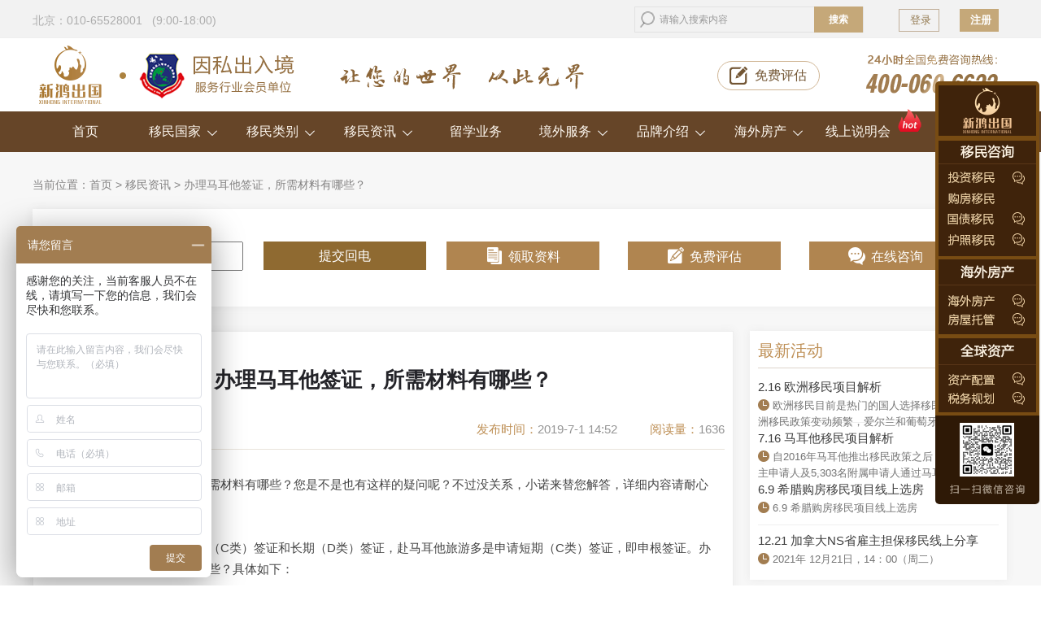

--- FILE ---
content_type: text/css
request_url: http://www.noahvisa.com.cn/data/cache/style_2_common.css?V9i
body_size: 25802
content:
*{word-wrap:break-word;}@keyframes fadeIn{0%{opacity:0;}100%{opacity:1;}}@-webkit-keyframes fadeIn{0%{opacity:0;}100%{opacity:1;}}@-moz-keyframes fadeIn{0%{opacity:0;}100%{opacity:1;}}@-o-keyframes fadeIn{0%{opacity:0;}100%{opacity:1;}}@-ms-keyframes fadeIn{0%{opacity:0;}100%{opacity:1;}}@keyframes fadeInOut{0%{opacity:0.5;}100%{opacity:1;}}@-webkit-keyframes fadeInOut{0%{opacity:0.5;}100%{opacity:1;}}@-moz-keyframes fadeInOut{0%{opacity:0.5;}100%{opacity:1;}}@-o-keyframes fadeInOut{0%{opacity:0.5;}100%{opacity:1;}}@-ms-keyframes fadeInOut{0%{opacity:0.5;}100%{opacity:1;}}@-webkit-keyframes LogoLights{0%{left:-100px;top:0}to{left:120px;top:100px}}@-o-keyframes LogoLights{0%{left:-100px;top:0}to{left:120px;top:100px}}@-moz-keyframes LogoLights{0%{left:-100px;top:0}to{left:120px;top:100px}}@keyframes LogoLights{0%{left:-100px;top:0}to{left:120px;top:100px}}body,input,button,select,textarea{font:12px/1.5 'Microsoft Yahei',tahoma,arial,'Hiragino Sans GB',\5b8b\4f53,sans-serif;color:#444;}textarea{resize:none;}body,ul,ol,li,dl,dd,p,h1,h2,h3,h4,h5,h6,form,fieldset,.pr,.pc{margin:0;padding:0;}table{empty-cells:show;border-collapse:collapse;}caption,th{text-align:left;font-weight:400;}ul li,.xl li{list-style:none;}h1,h2,h3,h4,h5,h6{font-size:1em;}em,cite,i{font-style:normal;}a{color:#333;text-decoration:none;}a:hover{text-decoration:underline;}a img{border:none;}label{cursor:pointer;}.z{float:left;}.y{float:right;}.cl:after{content:".";display:block;height:0;clear:both;visibility:hidden;}.cl{zoom:1;}.hidefocus{outline:none;}hr{display:block;clear:both;*margin-top:-8px !important;*margin-bottom:-8px !important;}.mn hr,.sd hr{margin:0 10px;}.area hr{margin-left:0 !important;margin-right:0 !important;}hr.l{height:1px;border:none;background:#dcdcdc;color:#dcdcdc;}hr.l2{height:2px;}hr.l3{height:3px;}hr.da{height:0;border:none;border-top:1px dashed #dcdcdc;background:transparent;color:transparent;}hr.bk{margin-bottom:10px !important;*margin-bottom:2px !important;height:0;border:none;border-top:1px solid #FFF;background:transparent;color:transparent;}.n .sd hr.bk{border-top-color:#F9F9F9;}hr.m0{margin-left:0;margin-right:0;}.wx,.ph{font-family:'Microsoft YaHei','Hiragino Sans GB','STHeiti',Tahoma,'SimHei',sans-serif;font-weight:100;} .ph{font-size:20px;} .mt{padding:10px 0;font-size:16px;} .pipe{margin:0 5px;color:#CCC;}.xs0{font-family:'Microsoft Yahei',tahoma,arial,'Hiragino Sans GB',\5b8b\4f53,sans-serif;font-size:0.83em;-webkit-text-size-adjust:none;}.xs1{font-size:12px !important;}.xs2{font-size:14px !important;}.xs3{font-size:16px !important;}.xg1,.xg1 a{color:#999 !important;}.xg1 .xi2{color:#c00 !important;}.xg2{color:#666;}.xi1,.onerror{color:#c00;}.xi2,.xi2 a,.xi3 a{color:#c00;}.xw0{font-weight:400;}.xw1{font-weight:700;}.bbda{border-bottom:1px dashed #dcdcdc;}.zhanzhuai_bbda{background:#f5f5f4;}.btda{border-top:1px dashed #dcdcdc;}.bbs{border-bottom:1px solid #dcdcdc !important;}.bts{border-top:1px dashed #dcdcdc !important;}.bw0_all,.bw0_all th,.bw0_all td{border:none !important;}.bg0_c{background-color:transparent !important;}.bg0_i{background-image:none !important;}.bg0_all{background:none !important;}.ntc_l{padding:5px 10px;background:#FEFEE9;}.ntc_l .d{width:20px;height:20px;background:url(http://www.noahvisa.com.cn/template/zhanzhuai_zhihu/zhanzhuaicn_img/common/op.png) no-repeat 0 0;line-height:9999px;overflow:hidden;}.ntc_l .d:hover{background-position:0 -20px;}.brs,.avt img,.oshr{-moz-border-radius:5px;-webkit-border-radius:5px;border-radius:5px;}.brm{-moz-border-radius:10px;-webkit-border-radius:10px;border-radius:10px;}.brw{-moz-border-radius:20px;-webkit-border-radius:20px;border-radius:20px;}.mtn{margin-top:5px !important;}.mbn{margin-bottom:5px !important;}.mtm{margin-top:10px !important;}.mbm{margin-bottom:10px !important;}.mtw{margin-top:20px !important;}.mbw{margin-bottom:20px !important;}.ptn{padding-top:5px !important;}.pbn{padding-bottom:5px !important;}.ptm{padding-top:10px !important;}.pbm{padding-bottom:10px !important;}.ptw{padding-top:20px !important;}.pbw{padding-bottom:20px !important;}.avt img{padding:2px;width:48px;height:48px;background:#FFF;border:1px solid;border-color:#F2F2F2 #dcdcdc #dcdcdc #F2F2F2;}.avtm img{width:120px;height:auto;}.avts img{width:24px;height:24px;vertical-align:middle;}.emp{padding:20px 10px;}.emp a{color:#c00;text-decoration:underline !important;}.vm{vertical-align:middle;}.vm *{vertical-align:middle;}.hm{text-align:center;}.alt,.alt th,.alt td{background-color:#F2F2F2;}.notice{clear:both;margin:5px 0;padding:3px 5px 3px 20px;background:url(http://www.noahvisa.com.cn/template/zhanzhuai_zhihu/zhanzhuaicn_img/common/notice.gif) no-repeat 2px 6px;}#ajaxwaitid{display:none;position:absolute;right:0;top:0;z-index:1;padding:0 5px;background:#D00;color:#FFF;}.showmenu{padding-right:16px;background:url(http://www.noahvisa.com.cn/template/zhanzhuai_zhihu/zhanzhuaicn_img/common/arrwd.gif) no-repeat 100% 50%;cursor:pointer;white-space:nowrap;}#um .showmenu{margin-right:-5px;}.cur1{cursor:pointer;}.ie6 .sec .p_pop{white-space:expression(this.offsetWidth >= 220 ? 'normal':'nowrap');width:expression(this.offsetWidth >= 220 ? 200:'auto');} .rq{color:red;}.px,.pt,.ps,select{border:1px solid;border-color:#848484 #E0E0E0 #E0E0E0 #848484;background:#FFF url(http://www.noahvisa.com.cn/template/zhanzhuai_zhihu/zhanzhuaicn_img/common/px.png) repeat-x 0 0;color:;}.px,.pt{padding:2px 4px;line-height:17px;}.px{height:17px;}.pxs{width:30px !important;}.fdiy .tfm .px,.fdiy .tfm .pt{width:auto;}.p_fre{width:auto !important;}.er{border-color:#F66 #FFBDB9 #FFBDB9 #F66;background-color:#FDF4F4;background-image:url(http://www.noahvisa.com.cn/template/zhanzhuai_zhihu/zhanzhuaicn_img/common/px_e.png);}.pt{overflow-y:auto;}div.pt{height:100px;line-height:100px;}.ps,select{padding:2px 2px 2px 1px;}.pts{vertical-align:top;overflow:hidden;}.cmt .pts{width:60%;}button::-moz-focus-inner{border:0;padding:0;}.pn{vertical-align:middle;overflow:hidden;margin-right:3px;padding:0;height:23px;border:1px solid #999;background:#E5E5E5 url(http://www.noahvisa.com.cn/template/zhanzhuai_zhihu/zhanzhuaicn_img/common/pn.png) repeat-x 0 0;cursor:pointer;-moz-box-shadow:0 1px 0 #E5E5E5;-webkit-box-shadow:0 1px 0 #E5E5E5;box-shadow:0 1px 0 #E5E5E5;}.pn:active{background-position:0 -23px;}.ie6 .pn{overflow-x:visible;width:0;}.pn em,.pn span,.pn strong{padding:0 10px;line-height:21px;}.pn em,.pn strong{font-weight:700;}.ie7 .pn em,.ie7 .pn span,.ie7 .pn strong{padding:0 5px;line-height:18px;}a.pn{height:21px;line-height:21px;color:#444 !important;}a.pn:hover{text-decoration:none;}.ie6 a.pn{width:auto;}.ie6 a.pn em,.ie6 a.pn span,.ie6 a.pn strong{display:block;}.ie7 a.pn em,.ie7 a.pn span,.ie7 a.pn strong{line-height:21px;}.pnc,a.pnc{border-color:#235994;background-color:#06C;background-position:0 -48px;color:#FFF !important;}.pnc:active{background-position:0 -71px;}.pnpost .pn{height:26px;}.pr,.pc{vertical-align:middle;margin:0 5px 1px 0;padding:0;}.ie6 .pr,.ie6 .pc,.ie7 .pr,.ie7 .pc{margin-right:2px;}.lb{margin-right:20px;}.pns .px{}.pns .pn{}.ftid{float:left;margin-right:6px;}.ftid select{float:left;height:23px;}.ftid a{display:block;overflow:hidden;padding:0 17px 0 4px;height:21px;line-height:21px;text-decoration:none !important;font-size:12px;font-weight:400;color:#444 !important;border:1px solid;border-color:#848484 #E0E0E0 #E0E0E0 #848484;background:#FFF url(http://www.noahvisa.com.cn/template/zhanzhuai_zhihu/zhanzhuaicn_img/common/newarow.gif) no-repeat 100% 0;}.ftid a:hover,.ftid a:focus{background-position:100% -23px;}.ftid select{width:94px;}.sslt a{width:54px;}.sslt select{width:60px;}.sltm{padding:5px 11px 5px 10px;border:1px solid #DDD;background-color:#FFF;text-align:left;}.sltm li{padding:2px 0;color:#666;cursor:pointer;}.sltm li:hover{color:#c00;}.sltm li.current{color:#c00;} .oshr{float:right;margin-left:5px;padding:0 5px 0 22px;border:1px solid;border-color:#CCC #A9A9A9 #A9A9A9 #CCC;background:#FFF url(http://www.noahvisa.com.cn/template/zhanzhuai_zhihu/zhanzhuaicn_img/common/oshr.png) no-repeat 5px 50%;}.oshr:hover{text-decoration:none;} .ofav{background-image:url(http://www.noahvisa.com.cn/template/zhanzhuai_zhihu/zhanzhuaicn_img/common/fav.gif);} .oivt{background-image:url(http://www.noahvisa.com.cn/template/zhanzhuai_zhihu/zhanzhuaicn_img/common/activitysmall.gif);}.tfm{width:100%;}.tfm caption,.tfm th,.tfm td{vertical-align:top;padding:7px 0;}.tfm caption h2{font-size:16px;}.vt th,.vt td{vertical-align:top;}.tfm th{padding-top:9px;padding-right:5px;width:130px;}.tfm th .rq{float:right;font-size:14px;}.tfm .pt,.tfm .px{margin-right:3px;width:330px;}.tfm .c,.tfm .tedt,.m_c .tfm .tedt{width:338px;}.tfm .d{clear:both;margin:5px 0;color:#999;}.tfm .d em{margin-left:5px;color:red;}.tfm .d strong{margin-left:5px;}.tfm .d a{color:#c00;}.tfm .p{text-align:right;}.tfm .pcl label{display:block;padding:0 2px 5px;}.tfm .pcl .pc{margin-right:5px;padding:0;}.tfm .l th,.tfm .l td{padding-top:0;padding-bottom:0;}.bn .tfm caption,.bn .tfm th,.bn .tfm td{padding-top:5px;padding-bottom:5px;}.pbt{margin-bottom:10px;}.ie6 .pbt .ftid a,.ie7 .pbt .ftid a{margin-top:1px;}#custominfo.mtn{margin-bottom:-5px;}.altw{width:350px;}.altw .fltc{margin-bottom:0;padding:8px;}.alert_right,.alert_error,.alert_info{padding:6px 0 6px 58px;min-height:40px;height:auto !important;height:40px;line-height:160%;background:url(http://www.noahvisa.com.cn/template/zhanzhuai_zhihu/zhanzhuaicn_img/common/right.gif) no-repeat 8px 8px;font-size:14px;}.alert_error{background-image:url(http://www.noahvisa.com.cn/template/zhanzhuai_zhihu/zhanzhuaicn_img/common/error.gif);}.alert_error a{font-weight:700;color:#c00;}.alert_info{background-image:url(http://www.noahvisa.com.cn/template/zhanzhuai_zhihu/zhanzhuaicn_img/common/info.gif);}.alert_btnleft{margin-top:8px;}.alert_btn{margin-top:20px;text-align:center;}.alert_act{margin-top:20px;padding-left:58px;}.pbnv{float:left;white-space:nowrap;overflow:hidden;width:400px;padding:7px 0;}.pbl{overflow:hidden;margin:9px 0;width:621px;border-width:1px 0 1px 1px;border-style:solid;border-color:#CCC;background:#FFF;}.pbl li{float:left;overflow-x:hidden;overflow-y:auto;padding:5px;width:196px;height:300px;border-right:1px solid #dcdcdc;}.pbl p{height:25px;line-height:25px;}.pbl a{display:block;white-space:nowrap;overflow:hidden;padding:0 4px;text-decoration:none;color:#c00;border:solid #FFF;border-width:1px 0;}.pbl a:hover{text-decoration:none;background-color:#F3F3F3;}.pbl .highlightlink{color:#08C;}.pbls a,.pbls a:hover{background-color:#dcdcdc;color:#666;font-weight:700;}.pbsb{background:url(http://www.noahvisa.com.cn/template/zhanzhuai_zhihu/zhanzhuaicn_img/common/arrow.gif) right -33px no-repeat;} .wp{margin:0 auto;width:960px;}#wp .wp{width:auto;}#toptb{min-width:960px;border-bottom:1px solid #dcdcdc;background:#F2F2F2;line-height:28px;}#toptb a{float:left;padding:0 4px;height:28px;}#toptb a.showmenu{padding-right:15px;}#toptb a.hover{background-color:#FFF;}#toptb .pipe{float:left;display:none;}#hd{border-bottom:0 solid #f8f9fa;}#hd .wp{padding:10px 0 0;}.hdc{min-height:70px;}.ie6 .hdc{height:70px;}#hd h2{padding:0 20px 8px 0;float:left;}#space #hd h2{margin-top:0;}#hd .fastlg{padding-top:10px;}#scbar{overflow:hidden;height:42px;line-height:42px;border-top:1px solid #FFF;border-bottom:1px solid #E9EFF5;background:#E8EFF5;}.scbar_icon_td{width:21px;background:url(http://www.noahvisa.com.cn/template/zhanzhuai_zhihu/zhanzhuaicn_img/common/search.png) no-repeat 0 -50px;}#scbar_txt{width:400px;border:1px solid #FFF;outline:none;}.scbar_narrow #scbar_txt{width:260px;}.scbar_btn_td{width:38px;background:url(http://www.noahvisa.com.cn/template/zhanzhuai_zhihu/zhanzhuaicn_img/common/search.png) no-repeat 8px -142px;}#scbar_btn{margin:0;padding:0;border:none;background:transparent none;box-shadow:none;}#scbar_btn strong{line-height:84px;}#scbar_type{display:block;padding-left:10px;text-align:left;text-decoration:none;}#scbar_type_menu{margin-top:-8px;}#scbar_hot{padding-left:8px;height:45px;overflow:hidden;}#scbar_hot strong,#scbar_hot a{float:left;margin-right:8px;white-space:nowrap;}#nv{overflow:hidden;height:33px;;}#nv li{float:left;padding-right:1px;height:33px;line-height:33px;background:url(http://www.noahvisa.com.cn/template/zhanzhuai_zhihu/zhanzhuaicn_img/common/nv_a.png) no-repeat 100% 0;font-weight:700;font-size:14px;}.ie_all #nv li{line-height:36px;}.ie6 #nv li{line-height:33px;}#nv li a{float:left;padding:0 15px;height:33px;}#nv li a{color:#FFF;}#nv li span{display:none;}#nv li.a{margin-left:-1px;;}#nv li.a a{color:#FFF;}#nv li a:hover{background:url(http://www.noahvisa.com.cn/template/zhanzhuai_zhihu/zhanzhuaicn_img/common/nv_a.png) no-repeat 50% -66px;}#nv li.hover a:hover,#nv li.hover a{background:url(http://www.noahvisa.com.cn/template/zhanzhuai_zhihu/zhanzhuaicn_img/common/nv_a.png) no-repeat 50% -99px;}#mu{position:relative;z-index:1;}.ie6 #mu,.ie7 #mu{line-height:0;font-size:0;}#mu ul{background:url(http://www.noahvisa.com.cn/template/zhanzhuai_zhihu/zhanzhuaicn_img/common/mu_bg.png) no-repeat 0 100%;line-height:22px;z-index:2;font-size:12px;}#mu li{float:left;height:32px}#mu a{float:left;display:inline;margin:5px 6px;padding:0 10px;white-space:nowrap;}#mu a:hover{margin:4px 5px;border:1px solid #f8f9fa;background:#E5EDF2;color:#c00;text-decoration:none;}.floatmu{position:absolute;left:0;top:0;}#um{padding-top:10px;padding-right:60px;_padding-right:54px;line-height:2.3;zoom:1;}#um,#um a{color:#444;}#um p{text-align:right;}#um .avt{display:inline;margin-right:-60px;}.vwmy{padding-left:16px;background:url(http://www.noahvisa.com.cn/template/zhanzhuai_zhihu/zhanzhuaicn_img/common/user_online.gif) no-repeat 0 2px;}.vwmy.qq{background:url(http://www.noahvisa.com.cn/template/zhanzhuai_zhihu/zhanzhuaicn_img/common/connect_qq.gif) no-repeat scroll 0 0;padding-left:20px;}#um .new,.topnav .new,.sch .new,#toptb .new{padding-left:20px;background-repeat:no-repeat;background-position:0 50%;color:#c00;font-weight:700;}#myprompt.new{background-image:url(http://www.noahvisa.com.cn/template/zhanzhuai_zhihu/zhanzhuaicn_img/common/notice.gif);background-position:3px 50%;}#pm_ntc.new{background-image:url(http://www.noahvisa.com.cn/template/zhanzhuai_zhihu/zhanzhuaicn_img/common/new_pm.gif);}#task_ntc{background-image:url(http://www.noahvisa.com.cn/static/image/feed/task.gif);}#um .pipe{margin:0 5px 0 0;}#extcreditmenu,#g_upmine{margin-right:2px !important;padding-top:3px;padding-bottom:3px;padding-left:10px;}#g_upmine{margin-right:1px !important;border:1px solid transparent;}.ie6 #g_upmine{border:0;}#extcreditmenu.a,#g_upmine.a{position:relative;z-index:302;margin-right:1px !important;border:1px solid;border-color:#DDD;border-bottom:none;background-color:#FFF;}#extcreditmenu_menu,#g_upmine_menu{margin-top:-1px;width:auto;}#extcreditmenu_menu li{float:none;display:block;padding-left:5px !important;padding-right:1em !important;}#g_upmine_menu li{float:none;display:block;padding-left:5px !important;}#g_upmine_menu ul.extg li{padding-left:0px !important;}#qmenu{position:relative;}#qmenu:hover{text-decoration:none;}#qmenu.a{position:relative;z-index:302;}#qmenu_menu{margin:7px 0 0 590px;padding:20px 5px 10px;width:639px;height:445px !important;border:1px solid #999;background:#fff;box-shadow:none;}#qmenu_menu ul.nav li{float:left;}.ie6 #qmenu_menu ul.nav li{clear:none !important;width:auto !important;}#qmenu_menu ul.nav a{margin-bottom:10px;padding:47px 0 0;width:60px;border:none;border-radius:4px;background:url(http://www.noahvisa.com.cn/template/zhanzhuai_zhihu/zhanzhuaicn_img/common/noicon.gif) no-repeat 50% 5px;text-align:center;}#qmenu_menu ul.nav a:hover{background-color:#E5EDF2;color:#c00;text-shadow:none;}#shortcut{position:relative;display:none;height:30px;line-height:30px;background-color:#3A83F1;color:white;text-align:center;}#shortcuttip{padding:2px 8px;background:url(http://www.noahvisa.com.cn/template/zhanzhuai_zhihu/zhanzhuaicn_img/common/search.gif) repeat-x 0 -1px;border-radius:3px;color:#3A83F1;font-weight:700;}#shortcutcloseid{position:absolute;right:8px;top:8px;display:block;width:12px;height:12px;background:url(http://www.noahvisa.com.cn/template/zhanzhuai_zhihu/zhanzhuaicn_img/common/close.gif) no-repeat 0 -12px;text-indent:-999em;}#mn_userapp .icon_down{background:url(http://www.noahvisa.com.cn/template/zhanzhuai_zhihu/zhanzhuaicn_img/common/arr_w.gif) no-repeat 50% 50%;display:inline-block;width:12px;height:12px;overflow:hidden;margin-left:3px;}.ie6 #mn_userapp .icon_down{height:24px;vertical-align:middle;}#nv li.a .icon_down{background:url(http://www.noahvisa.com.cn/template/zhanzhuai_zhihu/zhanzhuaicn_img/common/arr_w.gif) no-repeat  50% 50%;display:inline-block;width:12px;height:12px;overflow:hidden;margin-left:3px;}.ie6 #nv li.a .icon_down{height:24px;vertical-align:middle;}#mn_userapp_menu{clear:left;min-height:210px;min-width:630px;}.ie6 #mn_userapp_menu{height:210px;width:630px;}#mn_userapp_menu ul.mrec{float:left;width:182px;padding-right:5px;border-right:1px dotted #DDD;}#mn_userapp_menu ul.uused{float:left;width:273px;}.ie6 #mn_userapp_menu ul.mrec,.ie7 #mn_userapp_menu ul.mrec{width:182px;padding:0 5px 0 0;}#mn_userapp_menu ul.mrec li,#mn_userapp_menu ul.uused li{float:left;display:inline;padding:3px;width:85px;text-align:center;overflow:hidden;}.ie6 #mn_userapp_menu ul.mrec li,.ie6 #mn_userapp_menu ul.uused li{float:left !important;clear:none;}#mn_userapp_menu ul.mrec li img,#mn_userapp_menu ul.uused li img{width:75px;height:75px;}#mn_userapp_menu ul.mrec li a,#mn_userapp_menu ul.uused li a{border-bottom:0;}#mn_userapp_menu ul.adv{position:absolute;top:0;right:0;padding:10px;height:198px;width:140px;border-left:1px solid #EBEBEB;background:#F5F5F5;text-align:left;zoom:1;}#mn_userapp_menu ul.mrec li{position:relative;}.ie6 #mn_userapp_menu ul.adv li{clear:none;}#mn_userapp_menu .icon_hotapp{position:absolute;right:8px;bottom:25px;display:inline-block;width:16px;height:16px;background:#F00;color:#FFF;}#mn_userapp_menu .icon_myapp a{float:left;display:inline-block;border-bottom:0;padding:0;margin-bottom:10px;width:66px;height:51px;background:url(http://www.noahvisa.com.cn/static/image/common/app.png) no-repeat 0 0;line-height:2000px;overflow:hidden;clear:none;}#mn_userapp_menu .icon_appcenter a{float:right;margin-left:7px;background-position:0 -51px;}.ie6 #mn_userapp_menu .icon_myapp a{margin-bottom:0px;}.ie6 #mn_userapp_menu .icon_myapp,.ie6 #mn_userapp_menu .icon_appcenter{float:left;width:66px;}#mn_userapp_menu .ad_img img{width:140px;height:100px;}#mn_userapp_menu .ad_img a{padding:0;line-height:26px;border-bottom:0;}#mn_userapp_menu .ad_img a:hover{background:none;}#ct{min-height:300px;}.ie6 #ct{height:300px;}.mn{overflow:hidden;}.ct1{border:1px solid #dcdcdc;border-top:none;}.ct2 .mn{float:left;width:730px;margin-bottom:1em;}.ct2 .sd{float:right;width:220px;overflow:hidden;_overflow-y:visible;}.appl{float:left;overflow:hidden;margin-bottom:10px;padding:6px 10px;width:117px;}.ct2_a,.ct3_a{border:1px solid #dcdcdc;background:url("http://www.noahvisa.com.cn/template/zhanzhuai_zhihu/zhanzhuaicn_img/vlineb.png") repeat-y 0 0}.ct2_a_r{border:none;background-image:none;}.ct2_a h1.mt{display:none;}.ct2_a .tb{margin-top:3px;}.ct2_a .mn{float:right;width:810px;}.ct2_a .mn{display:inline;margin-right:10px;padding-top:10px;width:800px;}#nv_userapp .ct2_a .mn,.ct2_a_r .mn{margin-right:0;width:810px;}.ct3_a .mn{float:left;width:565px;}.ct3_a .sd{float:right;width:220px;}#nv_home .ct3_a .sd .bm{border:none;}#nv_home .ct3_a .sd .bm_c{padding:10px 0;}.mw{width:100%;float:none;}.mnw{clear:both;border-top:1px solid #dcdcdc;}.mnh{width:643px;background:#F2F2F2;margin-bottom:0;}.bm,.bn{margin-bottom:12px;}.bm{border:1px solid #dcdcdc;background:#FFF;}.bm_c{padding:10px;}.drag{}.bm_h .o{float:right;width:30px;}.bm_h .o img{float:right;margin-top:8px;cursor:pointer;}.bm_h .i{padding-left:10px;}.bm_h .pn{margin-top:4px;}.bm_h{padding:0 10px;height:31px;border-top:1px solid #fff;border-bottom:1px solid #eee;background:#fff;line-height:31px;white-space:nowrap;overflow:hidden;}.bmw{border:1px solid #dcdcdc;}.bmw .bm_h{border-top-color:#FFF;border-right:1px solid #FFF;border-bottom-color:#f8f9fa;border-left:1px solid #FFF;background:#fff;}.bmw .bm_h a{color:#c00;}.bml .bm_h{padding-top:5px;border:none;background:transparent;}.bml .bm_c{padding-top:0;}.bmn{padding:7px 10px;border-color:#f8f9fa;background:#E5EDF2;}.fl{border:1px solid #dcdcdc;border-top:none;background:#FFF;}.fl .bm{margin-bottom:0;}.fl .bm_h{border-width:1px 0;border-color:#dcdcdc;background:#E5EDF2 url("http://www.noahvisa.com.cn/template/zhanzhuai_zhihu/zhanzhuaicn_img/titlebg.png") repeat-x 0 0;}.fl .bm_c,#online .bm_c,.lk .bm_c{padding-top:0;padding-bottom:0;}.bm2 .bm2_b{float:left;width:49%;border:1px solid #dcdcdc;}.bm2 .bm2_b_y{float:right;}.bw0{background:transparent;}.bw0{border:none !important;}.bw{padding:0 15px;}.zhanzhuai_pt{height:33px;line-height:33px;background:#ffbf00 !important;border-bottom:1px solid #1f1f1f !important;box-shadow:noen;}.zhanzhuai_pt .chart{color:#141414;}.zhanzhuai_pt .chart em,.zhanzhuai_pt #chart .y a{color:#cc2900;}.zhanzhuai_pt .chart .pipe{font-size:12px;color:#141414;}#pt{height:50px;line-height:50px;font-size:14px;border:none;background:transparent;box-shadow:none;}#pt.bm{margin-bottom:0;padding:0;}#pt .z{padding-right:10px;}#pt .z a,#pt .z em,#pt .z span{float:left;height:50px;color:#666;font-size:14px;}#pt .z em{width:20px;background:url(http://www.noahvisa.com.cn/template/zhanzhuai_zhihu/zhanzhuaicn_img/right_arrow.png) no-repeat center 22px;line-height:200px;overflow:hidden;}#pt,#pt .y a{color:#666;}.nvhm{width:16px;background:url(http://www.noahvisa.com.cn/template/zhanzhuai_zhihu/zhanzhuaicn_img/chart.png) no-repeat 0 -20px;line-height:200px;overflow:hidden;}#uhd{padding-top:10px;border:none;border-bottom:none;background:#DDD;}#uhd .tb a{border-width:1px 0;border-top-color:#E5EDF2;border-bottom-color:#dcdcdc;}#uhd .tb .a a{border:1px solid #dcdcdc;border-bottom-color:#FFF;}.ie6 #uhd .tb .a{position:relative;}#uhd .mn{float:right;margin-right:15px;margin-bottom:-30px;line-height:28px;}#uhd .mn a{padding:2px 0 2px 20px;background:no-repeat 0 50%;color:#666;}#uhd .mn a:hover{color:#c00;}#uhd .mn .addflw a{background-image:url(http://www.noahvisa.com.cn/template/zhanzhuai_zhihu/zhanzhuaicn_img/common/flw_ico.png);}#uhd .mn .addf a{background-image:url(http://www.noahvisa.com.cn/static/image/feed/friend.gif);}#uhd .mn .pm2 a{background-image:url(http://www.noahvisa.com.cn/template/zhanzhuai_zhihu/zhanzhuaicn_img/common/pmto.gif);}#uhd .h{padding:25px 0 20px 75px;}#uhd .avt{display:inline;float:left;margin-left:-65px;}#uhd .mt{padding-bottom:0;}#uhd .flw_hd{float:right;width:260px;margin-right:10px;margin-bottom:-30px;}#uhd .tns th,#uhd .tns td{padding-left:20px;text-align:left;}#uhd .flw_hd .o{padding-left:20px;}.tns{padding:10px 0;}.tns table{width:100%;}.tns th,.tns td{text-align:center;font-size:12px;}.sd .tns th,.sd .tns td{width:110px !important;}.tns th{border-right:1px solid #dcdcdc;}.tns th p,.tns td p{font-size:14px;margin:0;}.pls .tns{padding:0 10px 10px;}.pls .tns th p,.pls .tns td p{font-size:12px;margin:0;}.ih .icn{float:left;width:60px;}.ih dl{margin-left:60px;}.ih dt{font-size:14px;font-weight:700;}.ih dd{padding-bottom:1em;}.ih dd strong{margin:0 2em 0 4px;color:#C00;}.tb{margin-top:10px;line-height:30px;border-bottom:1px solid #dcdcdc;}.tb li{float:left;margin:0 3px -1px 0;}.ie6 .tb .a,.ie6 .tb .current{position:relative;}.tb a{display:block;padding:0 10px;border:1px solid #dcdcdc;background:#E5EDF2;}.tb .a a,.tb .current a{border-bottom-color:#FFF;background:#FFF;font-weight:400;}.tb a:hover{text-decoration:none;}.tb .y{float:right;margin-right:0;}.tb .y a{border:none;background:transparent;}.tb .o a{background:#0085ee;border:1px solid #0085ee;font-weight:400;color:#FFF;}.pg_collection .tb .o a{display:inline-block;height:28px;line-height:28px;border-radius:4px;}.ie6 .tb .o a{float:left;}.tb_h{margin:8px 0 0;padding:0 8px;background-color:#fff;}.tb_h li{margin-right:0;}.tb_h a{}.tb_h .o{margin-top:0;}.tb_s{margin-top:0;line-height:26px;}.tbmu{padding:8px 10px;border-bottom:1px dashed #dcdcdc;}.tbmu a{color:#c00;}.tbmu .a{color:#333;font-weight:700;}.tbms{padding:10px 10px 10px 26px;border:1px dashed #FF9A9A;background:url(http://www.noahvisa.com.cn/template/zhanzhuai_zhihu/zhanzhuaicn_img/common/notice.gif) no-repeat 10px 50%;}.tbms_r{background-image:url(http://www.noahvisa.com.cn/template/zhanzhuai_zhihu/zhanzhuaicn_img/common/data_valid.gif);}.tbx{margin:10px 0;}.tbx span{margin-right:10px;cursor:pointer;}.tbx .a{padding:3px 5px;border:solid #999;border-width:0 1px 1px 0;background:#F2F2F2 url(http://www.noahvisa.com.cn/template/zhanzhuai_zhihu/zhanzhuaicn_img/common/thead.png) repeat-x 0 -20px;}.tbx strong{color:#c00;}.obn{border-bottom:1px solid #dcdcdc;}.obn select{width:100%;margin-bottom:5px;} .a_h{padding-top:5px;} .a_mu{border:solid #dcdcdc;border-width:0 1px 1px;background:#F2F2F2;} .a_f{margin:5px auto;} .a_b{float:right;margin:0 0 5px 5px;} .a_t{margin-bottom:10px;}.a_t table{width:100%;}.a_t td{padding:4px 15px;border:1px solid #dcdcdc;} .a_pr{float:right;overflow:hidden;}.a_pt,.a_pb{background:url(http://www.noahvisa.com.cn/template/zhanzhuai_zhihu/zhanzhuaicn_img/common/ad.gif) no-repeat 0 50%;margin-bottom:6px;padding-left:20px;zoom:1;} .a_fl,.a_fr{float:right;position:fixed;top:350px;z-index:100;}.a_fl{left:0;}.a_fr{right:0;text-align:right;}* html .a_fl,* html .a_fr{position:absolute;top:expression(offsetParent.scrollTop+350);} .a_cb{top:20px}* html .a_cb{top:expression(offsetParent.scrollTop+20);} .a_af{float:left;margin-right:10px;margin-bottom:10px;} .a_cn{position:fixed;right:10px;bottom:10px;z-index:300;}* html .a_cn{position:absolute;top:expression(offsetParent.scrollTop+document.documentElement.clientHeight-this.offsetHeight);}.a_cn .close{text-align:right;}.a_h,.a_mu,.a_c,.a_p,.a_f,.a_t{text-align:center;}.xl li{margin:2px 0;}.xl em{float:right;padding-left:5px;}.xl em,.xl em a{color:#999;}.xl label,.xl label a{color:#C00;}.xl1 li{height:1.5em;overflow:hidden;}.xl1_elp{float:left;width:100%;white-space:nowrap;overflow:hidden;text-overflow:ellipsis;}.xl2 li{float:left;margin:2px 0;padding:0;width:50%;height:1.5em;overflow:hidden;}.xl ol,ol.xl{background:url(http://www.noahvisa.com.cn/template/zhanzhuai_zhihu/zhanzhuaicn_img/common/sortnum.png) no-repeat 0 3px;line-height:21px;}.xl ol li,ol.xl li{background:none;padding-left:20px;}.xl ol li,ol.xl li{height:21px;}.xld dt{padding:8px 0 5px;font-weight:700;}.xld dd{margin-bottom:8px;}.xld .m{float:left;margin:8px 8px 10px 0;}.xld .atc{float:right;margin-left:20px;}.ie8 .xld .atc{max-width:86px;}.xld .atc img{padding:2px;max-width:80px;max-height:80px;border:1px solid #dcdcdc;background:#FFF;}.ie6 .xld .atc img{width:expression(this.width > 80 && this.width>=this.height ? 80:true);height:expression(this.height > 80 && this.width<=this.height ? 80:true);}.xld a.d,.xl a.d,.attc a.d,.c a.d,.sinf a.d{float:right;width:20px;height:20px;overflow:hidden;line-height:100px;background:url(http://www.noahvisa.com.cn/template/zhanzhuai_zhihu/zhanzhuaicn_img/common/op.png) no-repeat 0 -2px;}.attc a.d{float:left;}.xld a.d:hover,.xl a.d:hover,.attc a.d:hover,.c a.d:hover,.sinf a.d:hover{background-position:0 -22px;}.xld a.b{background-position:0 -40px;}.xld a.b:hover{background-position:0 -60px;}.xlda dl{padding-left:65px;}.xlda .m{display:inline;margin:8px 0 8px -65px;}.xlda .avt img{display:block;}.xlda dd img{max-width:550px;}* html .xlda dd img{width:expression(this.width > 550 ? 550:true);}.xlda dd a{color:#c00;}.xlda dd .hot{color:#c00;}.ml{}.ml li{float:left;padding:0 5px 5px;text-align:center;overflow:hidden;}.ml img{display:block;margin:0 auto;}.ml p,.ml span{display:block;width:100%;height:20px;white-space:nowrap;text-overflow:ellipsis;overflow:hidden;}.ml span,.ml span a{color:#999;}.mls li{padding:0 0 5px;width:66px;}.mls .avt{display:block;margin:0 auto;width:54px;}.mls img{width:48px;height:48px;}.mls p{margin-top:5px;}.mlm li{padding:0 0 5px;width:150px;}.mlm img{width:120px;height:120px;}.mla li{width:140px;height:224px;}.mla1 li{height:150px;}.mla .c{margin:0 auto;width:136px;height:150px;background:url(http://www.noahvisa.com.cn/template/zhanzhuai_zhihu/zhanzhuaicn_img/common/gb.gif) no-repeat 0 0;text-align:left;}.mla .a{background-position:0 100%;}.mla .c a{display:block;padding:14px 4px 3px 8px;width:120px;height:120px;overflow:hidden;}.mla img{max-width:120px;max-height:120px;_width:expression(this.width > 120 && this.width>=this.height ? 120:true);_height:expression(this.height > 120 && this.width<=this.height ? 120:true);}.mlp li{width:140px;height:140px;}.mlp .d{padding:0 0 5px;width:150px;height:180px;}.mlp img{padding:2px;max-width:120px;max-height:120px;border:1px solid #dcdcdc;background:#FFF;}* html .mlp img{width:expression(this.width > 120 && this.width>=this.height ? 120:true);height:expression(this.height > 120 && this.width<=this.height ? 120:true);}.gm,.gs,.gol,.god{position:absolute;overflow:hidden;margin:-3px 0 0 -3px;width:60px;height:18px;background:url(http://www.noahvisa.com.cn/template/zhanzhuai_zhihu/zhanzhuaicn_img/common/gst.gif) no-repeat 0 0;display:block;}.gs{background-position:0 -18px;}.gol{background-position:0 -36px;}.god{margin:-5px 0px 0px 45px;background:url(http://www.noahvisa.com.cn/template/zhanzhuai_zhihu/zhanzhuaicn_img/common/access_disallow.gif) no-repeat 0 0;}.appl ul{margin:3px 0;}.appl li{display:block;height:28px;line-height:28px;white-space:nowrap;word-wrap:normal;font-size:14px;text-overflow:ellipsis;overflow:hidden;}.appl li a{text-decoration:none !important;}.appl img{margin:5px 5px -3px 0;}.appl span{float:right;font-size:12px;}.appl span a{color:#999;}.appl span a:hover{color:#c00;}.myo li{height:auto;line-height:1.5;}.myo img{margin-bottom:-1px;}.myo a{color:#c00;}.tbn{margin:-6px -10px 0;}.tbn ul{margin:0;}.tbn li{margin:0 10px;height:33px;border-bottom:1px dashed #CCC;}.tbn li.a{margin:-1px 0 0;padding:0 10px 0 9px;border-top:1px solid #dcdcdc;border-bottom-style:solid;background:#FFF;}.tbn ul a{display:block;height:33px;line-height:33px;}.tbn .mt{padding:10px;}.notice_pm,.notice_mypost,.notice_interactive,.notice_system,.notice_manage,.notice_app{float:left;width:18px;height:14px;background-image:url(http://www.noahvisa.com.cn/template/zhanzhuai_zhihu/zhanzhuaicn_img/common/ico_notice.png);margin:11px 5px 5px 0;}.notice_pm{background-position:0 0;}.notice_mypost{background-position:0 -33px;}.notice_interactive{background-position:0 -68px;}.notice_system{background-position:0 -101px;}.notice_manage{background-position:0 -135px;}.notice_app{background-position:0 -169px;}.mg_img{padding:10px;width:76px;height:76px;background:url(http://www.noahvisa.com.cn/template/zhanzhuai_zhihu/zhanzhuaicn_img/common/magic_imgbg.gif) no-repeat 0 0;}.lk img{float:left;margin-right:5px;margin-bottom:5px;width:88px;height:31px;}.lk p{color:#666;}.lk .m li{clear:left;padding:0 0 10px 98px;}.lk .m img{display:inline;margin-top:4px;margin-top:1px\9;margin-left:-98px;}.lk .x li{float:left;margin-right:5px;width:88px;height:1.5em;overflow:hidden;}.lk_logo .lk_content{float:left;}.tedt{width:98%;border:1px solid;border-color:#999 #CCC #CCC #999;}.tedt .bar{padding:0 10px 0 0;height:25px;line-height:25px;border-bottom:1px solid #dcdcdc;background:#F2F2F2;}.fpd a{float:left;margin:2px 5px 0 0;width:20px;height:20px;background:url(http://www.noahvisa.com.cn/static/image/editor/editor.gif) no-repeat;text-indent:-9999px;line-height:20px;overflow:hidden;}.fpd a.fbld{background-position:0 0;}.fpd a.fclr{background-position:-60px 0;}.fpd a.fmg{background-position:0 -20px;}.fpd a.flnk{background-position:-40px -20px;}.fpd a.fqt{background-position:-140px -20px;}.fpd a.fcd{background-position:-120px -20px;}.fpd a.fsml{background-position:-20px -20px;}.fpd a.fat{background-position:-140px 0;}.tedt .area{padding:4px;background:#FFF;zoom:1;}.tedt .pt{width:100%;margin-right:0;padding:0 !important;border:none;background:#FFF none;}.tedt .pt:focus{outline:none;-moz-box-shadow:none;}.m_c .tedt{width:600px;}.sllt{padding:10px 5px 5px !important;}.sllt td{padding:8px;border:none;cursor:pointer;}.sllt_p{*float:left;text-align:right;}.sllt_p a{margin-right:5px;color:#069;text-decoration:underline;}.sl_pv{margin-top:5px;padding:8px;background:#dcdcdc;border:1px solid #dcdcdc;}.ie6 .slg,.ie7 .slg{width:expression(this.parentNode.offsetWidth);}#diy-tg{float:right;padding:0 !important;width:56px;background:url(http://www.noahvisa.com.cn/static/image/diy/panel-toggle.png) no-repeat 100% 4px;text-indent:-9999px;overflow:hidden;}#diy-tg_menu{position:absolute;margin:-2px 0 0 -1px;padding:6px 0;width:72px;height:48px;line-height:24px;background:url(http://www.noahvisa.com.cn/static/image/diy/panel-toggle-drop.png) no-repeat 0 0;text-align:center;}#diy-tg_menu a{float:none !important;}#toptb #diy-tg_menu{margin:-7px 0 0 -17px;}#toptb a#sslct,.switchwidth,#toptb a.switchblind{margin-top:5px;padding:0 !important;width:23px;height:18px !important;background:url(http://www.noahvisa.com.cn/template/zhanzhuai_zhihu/zhanzhuaicn_img/common/switch_style.png) no-repeat 100% 0;text-indent:-9999px;overflow:hidden;}.switchwidth{background-image:url(http://www.noahvisa.com.cn/template/zhanzhuai_zhihu/zhanzhuaicn_img/common/switch_width.png);}.switchwidth:hover{background:url(http://www.noahvisa.com.cn/template/zhanzhuai_zhihu/zhanzhuaicn_img/common/switch_width.png) no-repeat 100% -36px;}#sslct_menu{padding:6px 10px 10px;}.sslct_btn{float:left;margin:4px 4px 0 0;width:12px;height:12px;border:1px solid #dcdcdc;cursor:pointer;}.sslct_btn i{float:left;display:inline;margin:1px;width:10px;height:10px;background:#2E80D1;overflow:hidden;font-style:normal;}#toptb a.switchblind{width:10px;background-image:none;}.p_pop,.p_pof,.sllt{padding:4px;border:1px solid;min-width:60px;border-color:#DDD;background:#FEFEFE;box-shadow:1px 2px 2px rgba(0,0,0,0.3);}.ie6 .p_pop{width:100px;}.p_pof .p_pop{padding:0;border:none;box-shadow:none;}.p_pof{width:500px;}.p_opt{padding:10px;}.p_pop li{display:inline;}.p_pop a{display:block;padding:3px 5px;border-bottom:1px solid #dcdcdc;white-space:nowrap;}.p_pop li:last-child a{border:none;}.ie6 .p_pop li{zoom:1;clear:both;width:100%;}.ie6 .p_pop a{position:relative;}.p_pop a:hover,.p_pop a.a,#sctype_menu .sca{background-color:#E5EDF2;color:#c00;text-decoration:none;}.prompt_news,.prompt_follower,.prompt_news_0,.prompt_follower_0,.ignore_notice,.prompt_concern{float:left;width:18px;height:14px;margin:3px 6px 5px 0;display:inline;background:url(http://www.noahvisa.com.cn/template/zhanzhuai_zhihu/zhanzhuaicn_img/common/ico_notice.png) no-repeat 0 0;}.prompt_follower_0{background-position:0 -225px;}.prompt_news{background-image:url(http://www.noahvisa.com.cn/template/zhanzhuai_zhihu/zhanzhuaicn_img/common/new_pm.gif);}.prompt_follower{background-position:0 -191px;}.prompt_concern{background-position:0 -258px;}.ignore_notice{background:url(http://www.noahvisa.com.cn/template/zhanzhuai_zhihu/zhanzhuaicn_img/common/close.gif) no-repeat 0 0;position:absolute;right:0;top:0;width:12px;height:12px;overflow:hidden;}.p_pop .ignore_noticeli a,.p_pop .ignore_noticeli a:hover,.p_pop .ignore_noticeli a.a{background:none;border-bottom:0;}.p_pop .notice_interactive,.p_pop .notice_system,.p_pop .notice_manage,.p_pop .notice_app,.p_pop .notice_mypost{margin:3px 2px 5px 0;}.ie6 .ignore_notice{display:none;}.blk a,.inlinelist a{display:inline;padding:0;border:none;}.blk a:hover{background:none;color:#333;text-shadow:none;text-decoration:underline;}.inlinelist{padding:5px;}.inlinelist a{float:left;width:5em;height:2em;overflow:hidden;text-align:center;line-height:2em;}.h_pop{min-width:120px;border-top:none;}.p_opt .txt,.p_opt .txtarea{margin:5px 0;}.p_pop .flbc,.p_pof .flbc{margin-right:8px;margin-top:4px;}.t_l,.t_c,.t_r,.m_l,.m_r,.b_l,.b_c,.b_r{overflow:hidden;background:#000;opacity:0.2;filter:alpha(opacity=20);}.t_l,.t_r,.b_l,.b_r{width:8px;height:8px;}.t_c,.b_c{height:8px;}.m_l,.m_r{width:8px;}.t_l{-moz-border-radius:8px 0 0 0;-webkit-border-radius:8px 0 0 0;border-radius:8px 0 0 0;}.t_r{-moz-border-radius:0 8px 0 0;-webkit-border-radius:0 8px 0 0;border-radius:0 8px 0 0;}.b_l{-moz-border-radius:0 0 0 8px;-webkit-border-radius:0 0 0 8px;border-radius:0 0 0 8px;}.b_r{-moz-border-radius:0 0 8px 0;-webkit-border-radius:0 0 8px 0;border-radius:0 0 8px 0;}.m_c{background:#FFF;}.m_c .tb{margin:0 0 10px;padding:0 10px;}.m_c .c{padding:0 10px 10px;}.m_c .o{padding:8px 10px;height:26px;text-align:right;border-top:1px solid #dcdcdc;background:#F2F2F2;}.m_c .el{width:420px;}.m_c .el li{padding:0;border:none;}.flb{padding:10px 10px 8px;height:20px;line-height:20px;}.flb em{float:left;font-size:14px;font-weight:700;color:#c00;}.flb em a{text-decoration:none;}.flb .needverify{float:left;margin-left:8px;padding-left:13px;width:45px;height:21px;line-height:21px;background:url(http://www.noahvisa.com.cn/template/zhanzhuai_zhihu/zhanzhuaicn_img/common/re_unsolved.gif) no-repeat 0 0;font-size:12px;color:#999;font-weight:400;}.flb .onerror,.flb .onright{padding-left:20px;height:auto;line-height:140%;white-space:nowrap;font-size:12px;font-weight:400;}.flb .onerror{background:url(http://www.noahvisa.com.cn/template/zhanzhuai_zhihu/zhanzhuaicn_img/common/check_error.gif) no-repeat 0 50%;}.flb .onright{background:url(http://www.noahvisa.com.cn/template/zhanzhuai_zhihu/zhanzhuaicn_img/common/check_right.gif) no-repeat 0 50%;color:#666;}.flb span{float:right;color:#999;}.flb span a,.flb strong{float:left;text-decoration:none;margin-left:8px;font-weight:400;color:#333;}.flb span a:hover{color:#999;}.flbc{float:left;width:20px;height:20px;overflow:hidden;text-indent:-9999px;background:url(http://www.noahvisa.com.cn/template/zhanzhuai_zhihu/zhanzhuaicn_img/common/cls.gif) no-repeat 0 0;cursor:pointer;}.flbc:hover{background-position:0 -20px;}.floatwrap{overflow:auto;overflow-x:hidden;margin-bottom:10px;height:280px;}.f_c{}.f_c li{list-style:none;}.f_c hr.l{margin:0;}.f_c a{color:#c00;}.f_c .list{margin:0 auto 10px;width:570px;border-top:3px solid #dcdcdc;}.f_c .list th,.f_c .list td{padding:5px 2px;height:auto;border-bottom:1px dashed #dcdcdc;}.f_c .list .btns th,.f_c .list .btns td{border-bottom:none;}.f_c .th th,.f_c .th td{padding:10px 0;}.f_c .list th{background:none;}.nfl{height:auto !important;height:320px;min-height:320px;}.nfl .f_c{margin:60px auto;padding:20px;width:580px;border:3px solid #F2F2F2;background:#FFF;}.nfl .loginform{height:auto;}.nfl .clause{width:auto;height:auto;}.hasd{}.hasd input{float:left;width:121px;}.hasd input.crl{padding:0;width:20px;height:20px;background:none;border-style:solid;border-color:#848484 #E0E0E0 #E0E0E0 #848484;border-width:1px 0 1px 1px;}.hasd .spmediuminput{width:115px;}.dpbtn{float:left;overflow:hidden;text-indent:-9999px;width:21px;height:21px;border-width:1px 1px 1px 0;border-style:solid;border-color:#848484 #E0E0E0 #E0E0E0 #848484;background:#FFF url(http://www.noahvisa.com.cn/template/zhanzhuai_zhihu/zhanzhuaicn_img/common/newarow.gif) no-repeat 100% 0;}.dpbtn:hover{background-position:100% -23px;}.hasd label{float:left;}.tpclg h4 a.dpbtn{float:right;border-width:1px;}.tpclg h4{font-weight:400;}.tpclg .pt{margin:5px 0;width:212px;overflow:hidden;}.mark .dt,.mark .tpclg h4{width:270px;}.mark .tpclg .pt{width:260px;}#postbox dd.hasd input{width:99px;margin-right:0;}.colorbox{width:130px !important;}.colorbox input{float:left;margin:2px;padding:0;width:12px;height:12px;border:0;cursor:pointer;}.hrbox{width:500px !important;}.hrbox input{float:left;margin:2px;padding:0;width:495px;height:25px;border:0;cursor:pointer;background:#FFFFFF;}.postbgbox{width:325px !important;}.postbgbox input{float:left;margin:2px;padding:0;width:50px;height:50px;border:1px solid;border-color:#F7F7F7 #EFEFEF #EFEFEF #F7F7F7;cursor:pointer;background:#FFFFFF;}.pm{overflow:hidden;width:400px;}.pm .flb{margin-bottom:0;padding:1px 5px 4px;background:#CCC url(http://www.noahvisa.com.cn/template/zhanzhuai_zhihu/zhanzhuaicn_img/common/pm.png) repeat-x 0 -101px;}* html .pm .flb{padding:4px 5px 1px;}.pm .flb em{padding-left:15px;background:url(http://www.noahvisa.com.cn/template/zhanzhuai_zhihu/zhanzhuaicn_img/common/pm.png) no-repeat 0 -65px;text-shadow:1px 1px 1px #FFF;color:#333;font-size:12px;}.pm .flbc{background-image:url(http://www.noahvisa.com.cn/template/zhanzhuai_zhihu/zhanzhuaicn_img/common/pm.png);}.pm_tac{padding:5px 10px;background:#F2F2F2;}.pm .c{padding:0;background:#F2F2F2;}.pmb{position:relative;padding:20px 20px 0;width:360px;height:280px;overflow:auto;overflow-x:hidden;}.pmb li{position:relative;margin-bottom:10px;}.pmt{overflow:hidden;position:absolute;bottom:0;left:-6px;text-indent:-999px;width:7px;height:7px;background:url(http://www.noahvisa.com.cn/template/zhanzhuai_zhihu/zhanzhuaicn_img/common/pm.png) no-repeat -13px -40px;zoom:1;}.pmd{float:left;padding:5px 8px;background:#dcdcdc url(http://www.noahvisa.com.cn/template/zhanzhuai_zhihu/zhanzhuaicn_img/common/pm-bg1.png) repeat-x;border:1px solid;border-color:#E7E7E7 #BBB #999 #E7E7E7;word-wrap:break-word;-moz-box-shadow:2px 2px 4px #DDD;-webkit-box-shadow:2px 2px 4px #DDD;box-shadow:2px 2px 4px #DDD;-moz-border-radius:10px 10px 10px 0;-webkit-border-radius:10px 10px 10px 0;border-radius:10px 10px 10px 0;}.pmd,.pmd img{max-width:292px;}* html .pmd{width:expression(this.offsetWidth > 292 ? 292+'px':'auto');}* html .pmd img{width:expression(this.width > 292 ? 292:true);}.pmd .quote{overflow:hidden;margin:0;padding-left:16px;background:url(http://www.noahvisa.com.cn/template/zhanzhuai_zhihu/zhanzhuaicn_img/common/qa.gif) no-repeat 0 0;color:#666;}.pmd .quote blockquote{display:inline;margin:0;padding-right:16px;background:url(http://www.noahvisa.com.cn/template/zhanzhuai_zhihu/zhanzhuaicn_img/common/qz.gif) no-repeat 100% 100%;}.pmd .blockcode{overflow:hidden;margin:0;padding:0;background:transparent;color:#666;}.pmd .blockcode code{font-family:Monaco,Consolas,'Lucida Console','Courier New',serif;font-size:12px;line-height:1.8em;}* html .pmd .blockcode code{font-family:'Courier New',serif;}.pmm .pmt{right:-6px;left:auto;background-position:0 -47px;}.pmm .pmd{float:right;background:#FEF5E7 url(http://www.noahvisa.com.cn/template/zhanzhuai_zhihu/zhanzhuaicn_img/common/pm-bg2.png) repeat-x;border-color:#FFC68C #F9D4A7 #F3BB65 #DDC4A9;-moz-box-shadow:-2px 2px 4px #DDD;-webkit-box-shadow:-2px 2px 4px #DDD;box-shadow:-2px 2px 4px #DDD;-moz-border-radius:10px 10px 0 10px;-webkit-border-radius:10px 10px 0 10px;border-radius:10px 10px 0 10px;}.pmb h4{text-align:center;}.pmfm{padding:0 15px 15px;}.pmfm .tedt{width:365px;}.pmfm .pt{height:65px;}.pmfm .pn{float:right;}.pma a{margin-right:5px;}.pmo{position:absolute;top:8px;right:10px;overflow:hidden;padding-left:10px;width:130px;height:31px;line-height:24px;line-height :26px\9;background:url(http://www.noahvisa.com.cn/template/zhanzhuai_zhihu/zhanzhuaicn_img/common/pn.png) repeat-x 0 -320px;text-shadow:1px 1px 1px #FFF;}.pmo em{display:block;padding:3px 5px 4px 0;background:url(http://www.noahvisa.com.cn/template/zhanzhuai_zhihu/zhanzhuaicn_img/common/pn.png) no-repeat 100% -360px;}.pmo a{overflow:hidden;white-space:nowrap;display:block;padding-right:10px;background:url(http://www.noahvisa.com.cn/template/zhanzhuai_zhihu/zhanzhuaicn_img/common/pm.png) no-repeat 100% -222px;outline:none;}.pmo .b{background-position:100% -278px;}.pmfl{position:absolute;top:35px;right:10px;z-index:200;width:138px;border:solid #CCC;border-width:0 1px 1px;background:#FFF;}.pmfl .s,.pmfl .o{padding:5px;border-bottom:1px solid #dcdcdc;background:#F2F2F2;}.pmfl .o{border-bottom-color:#FFF;}.pmfl .s .px{padding-left:20px;width:101px;background:#FFF url(http://www.noahvisa.com.cn/template/zhanzhuai_zhihu/zhanzhuaicn_img/common/pm.png) no-repeat 0 -160px;}.pmfl .o .ps{width:100%;}.pmfl ul{overflow:auto;overflow-x:hidden;width:138px;height:306px;}.pmfl li{padding:5px;height:24px;}.pmfl .avt{float:left;width:29px;height:29px;}.pmfl .avt img{padding:0;width:24px;height:24px;border:none;}.pmfl .newpm img{margin:1px 0 0 1px;}.pmfl p{overflow:hidden;white-space:nowrap;width:78px;}.pmfl p .a{color:red;}.pmfl p .ol{color:#333;}.pmfl strong{color:#000;}.rfm{margin:0 auto;width:760px;border-bottom:1px dotted #dcdcdc;}.rfm a{color:#c00;}.rfm .rq{}.rfm th,.rfm td{padding:10px 2px;vertical-align:top;line-height:24px;}.rfm .tipwide{padding-top:0;}.rfm th{padding-right:10px;width:10em;text-align:right;}.rfm .px{width:220px !important;}.rfm .px:focus{border-color:#c00;background:#FFF;}.rfm .p_tip{position:absolute;z-index:2;display:none;padding-left:10px;width:390px;background:#FFF;color:#666;font-style:normal;}.rfm .p_chk{position:absolute;z-index:1;padding-left:10px;width:390px;color:red;font-weight:700;font-family:'Microsoft Yahei',tahoma,arial,'Hiragino Sans GB',\5b8b\4f53,sans-serif;}.rfm #emailmore{position:absolute;}.p_right{background:url(http://www.noahvisa.com.cn/template/zhanzhuai_zhihu/zhanzhuaicn_img/common/check_right.gif) no-repeat 10px 20px;width:30px;}#returnmessage4{display:none;padding:10px 0;border-bottom:1px solid #dcdcdc;background:#FFE;text-align:center;font-weight:700;}#returnmessage4.onerror{display:block;}.rfm .l{margin:0;}.blr .c{padding:0 10px 10px;}.login_slct a{margin-right:-8px;padding-right:16px;background:url(http://www.noahvisa.com.cn/template/zhanzhuai_zhihu/zhanzhuaicn_img/common/arrwd.gif) no-repeat 100% 50%;}.fwin .rfm,.nfl .f_c .rfm{width:500px;}.fwin .rfm th,.fwin .rfm td,.nfl .f_c .rfm th,.nfl .f_c .rfm td{padding:6px 2px;}.fwin .loginb button{margin-left:11.3em;}.nfl .f_c .loginb button{margin-left:12em;}.passlevel{padding-left:70px;background:url(http://www.noahvisa.com.cn/template/zhanzhuai_zhihu/zhanzhuaicn_img/common/passlevel.png) no-repeat 0 5px;}.passlevel1{background-position:0 -35px;}.passlevel2{background-position:0 -75px;}.passlevel3{background-position:0 -115px;}.blr{width:580px;margin:20px auto 30px;}.m_c .blr{margin:0 auto;}.lgfm{font:12px/1.5 'Microsoft Yahei',tahoma,arial,'Hiragino Sans GB',\5b8b\4f53,sans-serif;float:left;margin-bottom:10px;*margin-bottom:-10px;padding:20px 0;width:280px;border-right:1px solid #dcdcdc;}.rgs{margin-bottom:10px;}.lgfm label,.lgfm p,.reginfo{clear:both;overflow:hidden;display:block;margin-bottom:10px;line-height:22px;}.reginfo label{display:inline;}.reg_c{float:left;width:200px;}.lgfm .txt,.lgfm .px{padding:2px 4px;height:16px;border:1px solid;border-color:#848484 #E0E0E0 #E0E0E0 #848484;background-image:none;}.lgfm .txt,.lgfm .px,.lgfm .pt{width:170px;}.lgfm .ftid a,.lgfm .ftid a:hover{height:20px;background-position:100% -1px;border-color:#848484 #E0E0E0 #E0E0E0 #848484;}.fsb{clear:both;margin-top:8px;padding:10px;}.fsb .z{padding-top:5px;}.m_c .fsb{background:#F2F2F2;border-top:1px solid #dcdcdc;}.fsb .pns{margin-right:8px;}.lgfm em,.fsb em{float:left;width:60px;}.fsb .pnr{*margin-top:4px;}.nlf .txt{width:230px;}.brls{overflow:auto;margin-bottom:10px;width:470px;height:240px;}.sipt{float:none;margin:0 0 10px;width:234px;height:20px;background-color:#FFF;border:1px solid;border-color:#848484 #E0E0E0 #E0E0E0 #848484;clear:left;}.sipt a{float:left;width:54px;border:none;}.sipt a:hover,.sipt a:focus{border:none;}.sipt .txt{float:left;width:154px;border:none;outline:none;background:#FFF;}.sltp{float:none;margin:10px 0;clear:both;}.sltp a,.sltp a:hover,.sltp a:focus{height:20px;line-height:20px;border-color:#dcdcdc;background-color:transparent;background-position:100% -1px;color:#069 !important;}.sltp a:hover,.sltp a:focus{background-position:100% -24px;}.lpsw label{float:left;padding-left:4px;width:61px;line-height:150%;}.clck,.sipt .clck{background:#FFF url(http://www.noahvisa.com.cn/template/zhanzhuai_zhihu/zhanzhuaicn_img/common/clck.gif) no-repeat 98% 50%;}.lgf{float:left;overflow:visible;margin:47px 25px 10px 40px;}.lgf h4{margin-bottom:10px;font-weight:400;font-size:14px;}.lgf a{color:#c00;}.minf{margin-top:23px;}#messagelogin{margin-top:5px;border-top:1px solid #dcdcdc;}#messagelogin .flb{padding-left:0;}#messagelogin .blr{margin:0;}#messagelogin .lgfm{padding-top:0;}#messagelogin .minf{margin-top:0;}#messagelogin .fsb{padding:0;}.fastlg{line-height:24px;}.fastlg td{padding:2px 0 2px 4px;}.fastlg_fm{margin-right:5px;padding-right:5px;border-right:1px solid #dcdcdc;}#ls_fastloginfield_ctrl{line-height:20px;border:none;background-color:transparent;background-position:100% -1px;}#ls_fastloginfield_ctrl:hover{background-position:100% -24px;}.psw_w{padding-left:5px;}.fastlg_l{padding-right:4px !important;border-right:1px solid #E5EDF2;}.poke{margin-bottom:10px;}.poke li{float:left;margin:0 1% 5px 0;width:32%;height:22px;}.poke img{vertical-align:middle;}.dt{border-top:1px solid #dcdcdc;width:100%;}.dt th{background:#F2F2F2;}.dt td,.dt th{padding:7px 4px;border-bottom:1px solid #dcdcdc;}.dt .c{width:50px;}.tdat{width:100%;border:1px solid #dcdcdc;}.tdat th,.tdat td{padding:4px 5px;border:1px solid #dcdcdc;}.um{margin-bottom:1em;padding-bottom:1em;border-bottom:1px dashed #dcdcdc;clear:left;}.umh{margin-bottom:10px;overflow:hidden;}.umh h2,.umh h3{clear:left;font-size:14px;float:left;background:#FFF url(http://www.noahvisa.com.cn/template/zhanzhuai_zhihu/zhanzhuaicn_img/common/arrow.gif) no-repeat right 6px;padding-right:14px;cursor:pointer;}.schfaq h3{background:none;cursor:default;}.umh h3 a{color:#666;}.umh h3 span{font-size:12px;font-weight:400;color:#666;}.umh h2 em,.umh h3 em{margin-left:8px;font-size:12px;color:#999;font-weight:400;}.umh_act{float:right;}.umh .umh_cb{display:none;}.umh .umh_ext{display:block;}.umn{background:url(http://www.noahvisa.com.cn/template/zhanzhuai_zhihu/zhanzhuaicn_img/common/dash.gif) repeat-x 0 10px;clear:left;}.umn h3{background:#FFF url(http://www.noahvisa.com.cn/template/zhanzhuai_zhihu/zhanzhuaicn_img/common/arrow.gif) no-repeat right -35px;font-size:14px;}.umn .umh_cb{display:block;background-color:#FFF;color:#666;cursor:pointer;}.umn .umh_ext{display:none;}.lum{}.lum h2{font-size:14px;}.lum ul{padding:1em 0 1em 2em;margin-bottom:1em;border-bottom:1px dashed #dcdcdc;}.lum ul li{padding:0.2em 0;}.pgs{}.pgs #newspecial,.pgs #newspecialtmp,.pgs #post_reply,.pgs #post_replytmp{float:left;margin-right:5px;background:#fff;}.pg{text-align:center;}.pg,.pgb{line-height:26px;}.pg a,.pg strong,.pgb a,.pg label{display:inline-block;background-color:#FFF;background-repeat:no-repeat;padding:0 13px;height:34px;line-height:34px;margin-left:6px;padding:0 13px;font-size:13px;color:#333;border-radius:2px;overflow:hidden;text-decoration:none;}.pg a.nxt,.pgb a{padding:0 10px;}.pg a:hover,.pgb a:hover{background-color:#2383dd;color:#fff;}.pg a.nxt{padding-right:25px;background-image:url(http://www.noahvisa.com.cn/template/zhanzhuai_zhihu/zhanzhuaicn_img/common/arw_r.gif);background-position:90% 50%;background-color:#fff !important;color:#333 !important;}.pg a.prev{background-image:url(http://www.noahvisa.com.cn/template/zhanzhuai_zhihu/zhanzhuaicn_img/common/arw_l.gif);background-position:50% 50%;background-color:#fff !important;color:#333 !important;}.pg strong{background:#2383dd;color:#fff;}.pgb a{padding-left:25px;background-image:url(http://www.noahvisa.com.cn/template/zhanzhuai_zhihu/zhanzhuaicn_img/common/arw_l.gif);background-position:10px 50%;}.pg label{cursor:text;}.ie6 .pg label{padding-top:3px;height:23px;}.pg label .px{padding:0;width:25px;height:16px;line-height:16px;}#pgt .pg,#pgt .pgb{margin-top:5px;}.pg_space .pg a:hover,.pg_space .pgb a:hover{background-color:#FBFBFD !important;color:#333;}.bac{margin:0;padding:0;width:70px;height:30px;line-height:30px;color:#333;overflow:hidden;text-decoration:none;background:url(http://www.noahvisa.com.cn/template/zhanzhuai_zhihu/zhanzhuaicn_img/common/pg_arw.png) no-repeat 0 0;text-align:center;text-indent:-7px;display:block;}#psd .bn .mbn input,#postbox input{margin-right:4px;}#postbox .mbn,#psd .mbn{height:1.6em;line-height:1.6em;}.popupcredit{}.pc_l,.pc_c,.pc_inner,.pc_r{width:29px;height:56px;line-height:56px;background:url(http://www.noahvisa.com.cn/template/zhanzhuai_zhihu/zhanzhuaicn_img/common/popupcredit_bg.gif) no-repeat 0 0;}.pc_c{width:200px;background-position:0 -56px;background-repeat:repeat-x;}.pc_inner{white-space:nowrap;text-align:center;width:auto;background-position:50% -112px;}.pc_inner i{margin-right:10px;font-size:12px;font-style:normal;color:#FFF;font-weight:400;}.pc_inner span{margin-right:15px;color:#FFEA97;font-size:14px;font-weight:700;}* html .pc_inner span{display:inline-block;}.pc_inner span a{color:#FFEA97;text-decoration:underline;}.pc_inner span em{color:#FFF;font-size:18px;font-weight:400;}.pc_inner span u{font-size:10px;text-decoration:none;}.pc_inner span em.desc{color:#930;}.pc_btn img{opacity:0.5;}.pc_btn:hover img{opacity:1;}.pc_r{background-position:-30px 0;}.popuptext .pc_l,.popuptext .pc_c,.popuptext .pc_inner,.popuptext .pc_r{background:url(http://www.noahvisa.com.cn/template/zhanzhuai_zhihu/zhanzhuaicn_img/common/popuptext_bg.gif) no-repeat 0 0;}.popuptext .pc_c{width:200px;background-position:0 -56px;background-repeat:repeat-x;}.popuptext .pc_inner{white-space:nowrap;text-align:center;width:auto;background-position:50% -112px;}.popuptext .pc_r{background-position:-30px 0;}#fjump_menu{padding:7px 0 10px 10px;}#fjump_menu .sch{position:absolute;top:6px;right:10px;}.jump_bdl{overflow:hidden;}.jump_bdl li{float:left;overflow-x:hidden;overflow-y:auto;margin-right:10px;padding:5px;width:178px;height:300px;border:1px solid #dcdcdc;background:#FFF;}.ie6 .jump_bdl li{clear:none !important;float:left !important;width:178px !important;}.bdl_title li{float:left;margin-right:9px;padding:0 1px;width:189px;height:33px;line-height:23px;font-weight:700;}.bdl_title .px{width:80px;}.jump_bdl p{overflow:hidden;height:25px;line-height:25px;}.jump_bdl .sub{text-indent:1em;}.jump_bdl .child{text-indent:2em;}.jump_bdl a{display:block;position:static !important;padding:0 4px;text-decoration:none;color:#444;}.jump_bdl .a a,.jump_bdl .a a:hover{background-color:#E5EDF2;}.mgcmn{width:100px;}.mgcmn a{padding-left:25px;line-height:16px !important;}.mgcmn img{position:absolute;margin-left:-20px;}.cmen{overflow:hidden;width:63px;}.cmen a{overflow:hidden;float:left;width:20px;height:20px;}.focus{position:fixed;right:10px;bottom:0;z-index:300;overflow:hidden;width:270px;background:#FFF;}* html .focus{position:absolute;top:expression(offsetParent.scrollTop+document.documentElement.clientHeight-this.offsetHeight);}.fctrl{margin-left:10px;font-weight:400;}.fctrl img{margin-bottom:-4px;}.fctrl em{display:inline-block;}.focus .m img{width:60px;height:60px;}.focus dt{padding-top:0;}.m_c .sec .secq{display:block;margin:5px 0 10px;}.reason_slct{}.reason_slct .reasonselect{height:4.3em;overflow:scroll !important;overflow-x:auto !important;}.reason_slct .reasonselect li{white-space:nowrap;}.reason_slct .pt,.reason_slct .px{width:25.2em !important;}.reasonarea{height:5.8em;}.reason_slct .reasonselect:hover{height:auto;}.filebtn{position:relative;margin:0 auto;width:60px;overflow:hidden;}.filebtn .pf{position:absolute;right:0;height:23px;opacity:0;filter:alpha(opacity=0);}.upfile{width:220px;}.uploazhanzhuai-dform{padding:0 10px;border:1px dashed #dcdcdc;background:#F2F2F2;}.progressWrapper{overflow:hidden;width:100%;}.progressContainer{overflow:hidden;margin:5px;padding:4px;border:solid 1px #E8E8E8;background-color:#F7F7F7;}.message{overflow:hidden;margin:1em 0;padding:10px 20px;border:solid 1px #FD9;background-color:#FFC;}.red{border:solid 1px #B50000;background-color:#FFEBEB;}.green{border:solid 1px #DDF0DD;background-color:#EBFFEB;}.blue{border:solid 1px #CEE2F2;background-color:#F0F5FF;}.progressName{overflow:hidden;white-space:nowrap;width:323px;height:18px;text-align:left;font-weight:700;color:#555;}.progressBarInProgress,.progressBarComplete,.progressBarError{clear:both;margin-top:2px;width:0;height:2px;background-color:blue;font-size:0;}.progressBarComplete{visibility:hidden;width:100%;background-color:green;}.progressBarError{visibility:hidden;width:100%;background-color:red;}.progressBarStatus{white-space:nowrap;margin-top:2px;width:337px;text-align:left;}a.progressCancel{display:block;float:right;width:14px;height:14px;background:url(http://www.noahvisa.com.cn/template/zhanzhuai_zhihu/zhanzhuaicn_img/common/cancelbutton.gif) no-repeat -14px 0;font-size:0;}a.progressCancel:hover{background-position:0 0;}.swfupload{vertical-align:top;}.frame,.frame-tab{margin-bottom:10px;border:1px solid #dcdcdc;background:#FFF;}.title{padding:0 10px;height:32px;font-size:14px;font-weight:700;line-height:32px;overflow:hidden;}.frame-title,.frametitle,.tab-title{background:#F2F2F2 url(http://www.noahvisa.com.cn/template/zhanzhuai_zhihu/zhanzhuaicn_img/common/title.png) repeat-x 0 100%;}.frame-1-1-l,.frame-1-1-1-l,.frame-1-1-1-c,.frame-2-1-l,.frame-1-2-l,.frame-3-1-l,.frame-1-3-l{float:left;}.frame-1-1-r,.frame-1-1-1-r,.frame-2-1-r,.frame-1-2-r,.frame-3-1-r,.frame-1-3-r{float:right;}.frame-1-1-l,.frame-1-1-r{width:49.9%}.frame-1-1-1-l,.frame-1-1-1-c,.frame-1-1-1-r,.frame-2-1-r,.frame-1-2-l{width:33.3%;}.frame-2-1-l,.frame-1-2-r{width:66.6%;}.frame-3-1-l,.frame-1-3-r{width:74.9%;}.frame-3-1-r,.frame-1-3-l{width:24.9%;}.frame .mn{margin-bottom:0;}.frame .sd{min-height:0;_height:auto;}.frame-1-1 .col-r{float:right;width:49.9%;}.frame-1-1 .col-l{float:left;width:49.9%;}.frame-1-2 .mn,.frame-1-2 .col-r,.frame .frame-1-2 .mn,.frame .frame-1-2 .col-r{float:right;width:66.6%;}.frame-1-2 .sd,.frame-1-2 .col-l,.frame .frame-1-2 .sd,.frame .frame-1-2 .col-l{float:left;width:33.3%;}.frame-2-1 .mn,.frame-2-1 .col-l,.frame .frame-2-1 .mn,.frame .frame-2-1 .col-l{float:left;width:66.6%;}.frame-2-1 .sd,.frame-2-1 .col-r,.frame .frame-2-1 .sd,.frame .frame-2-1 .col-r{float:right;width:33.3%;}.frame-1-3 .mn,.frame-1-3 .col-r,.frame .frame-1-3 .mn,.frame .frame-1-3 .col-r{float:right;width:74.9%;}.frame-1-3 .sd,.frame-1-3 .col-l,.frame .frame-1-3 .sd,.frame .frame-1-3 .col-l{float:left;width:24.9%;}.frame-3-1 .mn,.frame-3-1 .col-l,.frame .frame-3-1 .mn,.frame .frame-3-1 .col-l{float:left;width:74.9%;}.frame-3-1 .sd,.frame-3-1 .col-r,.frame .frame-3-1 .sd,.frame .frame-3-1 .col-r{float:right;width:24.9%}.frame-1-1-1 .col-l{float:left;width:33.3%;}.frame-1-1-1 .col-c{float:left;width:33.3%;}.frame-1-1-1 .col-r{float:right;width:33.3%;}.frame .frame-1-1-1 .col-l,.frame .frame-1-1-1 .col-c,.frame .frame-1-1-1 .col-r{padding:0;width:33%;}.frame .frame-1-1 .col-l,.frame .frame-1-1 .col-r{width:49.9%;}.frame .title .titletext,.block .title .titletext{float:left;}.frame-tab .tab-title .titletext{float:left;margin:0 10px;}.tab-title{padding:0;width:100% !important;border:none;}.frame-tab .tb{margin-top:0;padding-left:15px;line-height:32px;border:none;}.frame-tab .tb li{margin:0;margin-left:-1px;font-weight:400;}.frame-tab .tb li,.frame-tab .tb li a{-moz-border-radius:0;-webkit-border-radius:0;border-radius:0;border-top:none;background:transparent none;}* html .frame-tab .tb li a{float:left;}.frame-tab .tb .a a{background:#FFF;font-weight:700;}.frame-tab .tb-c{padding:10px 16px;}.block{margin:10px 10px 0;}.frame-1-2 .sd .block,.col-l .block,.frame-2-1 .mn .block,.frame-1-1-1 .col-c .block,.frame-1-3 .sd .block,.frame-3-1 .mn .block{margin-right:10px;}.frame-1-2 .mn .block,.col-r .block,.frame-2-1 .sd .block,.frame-1-1-1 .col-c .block,.frame-1-3 .mn .block,.frame-3-1 .sd .block{margin-left:10px;}body#space .block{margin:0 5px 10px;}.temp{margin:1px;}#ct .frame{margin:0;border:none;}.bx{border:none;}.bx .frame-1-1-1{background:transparent url(http://www.noahvisa.com.cn/template/zhanzhuai_zhihu/zhanzhuaicn_img/common/vline2.png) repeat-y 320px 0;}.bx .frame-2-1{background:transparent url(http://www.noahvisa.com.cn/template/zhanzhuai_zhihu/zhanzhuaicn_img/common/vline.png) repeat-y 645px 0;}.drag .block .title{margin-bottom:0;padding-left:0;font-size:14px;font-weight:700;}#ct .sd .block{margin:0;}.block .xl1 ul li{padding-left:10px;background:url(http://www.noahvisa.com.cn/template/zhanzhuai_zhihu/zhanzhuaicn_img/common/dot.gif) no-repeat 0 50%;}.ie_all .block .xl1 ul li{background-position:0 6px;}.xfs{border-top:none;}.xfs .frame-title,.xfs .frametitle,.xfs .tab-title{border:none;background:transparent url(http://www.noahvisa.com.cn/template/zhanzhuai_zhihu/zhanzhuaicn_img/common/mu.png) repeat-x 0 0;}.xfs .frame-title,.xfs .frametitle,.xfs .tab-title,.xfs .frame-title a,.xfs .frametitle a,.xfs .tab-title a{color:#FFF !important;}.xfs .tb li a{height:32px;border:none !important;}.xfs .tb .a a{background:transparent url(http://www.noahvisa.com.cn/template/zhanzhuai_zhihu/zhanzhuaicn_img/common/mu.png) no-repeat 50% -165px;}.xfs_1{border-color:#2267B5;}.xfs_1 .frame-title,.xfs_1 .frametitle,.xfs_1 .tab-title{background-color:#2267B5;background-position:0 0;}.xfs_1 .tb .a a{background-position:50% -66px;}.xfs_2{border-color:#A90000;}.xfs_2 .frame-title,.xfs_2 .frametitle,.xfs_2 .tab-title{background-color:#A90000;background-position:0 -99px;}.xfs_2 .tb .a a{background-position:50% -165px;}.xfs_3{border-color:#006C6C;}.xfs_3 .frame-title,.xfs_3 .frametitle,.xfs_3 .tab-title{background-color:#006C6C;background-position:0 -198px;}.xfs_3 .tb .a a{background-position:50% -264px;}.xfs_4{border-color:#EC5A00;}.xfs_4 .frame-title,.xfs_4 .frametitle,.xfs_4 .tab-title{background-color:#EC5A00;background-position:0 -297px;}.xfs_4 .tb .a a{background-position:50% -363px;}.xfs_5{border-color:#6F099E;}.xfs_5 .frame-title,.xfs_5 .frametitle,.xfs_5 .tab-title{background-color:#6F099E;background-position:0 -396px;}.xfs_5 .tb .a a{background-position:50% -462px;}.xfs_nbd{border:none;}.xfs_nbd .block{margin-top:0;margin-bottom:10px;}.xfs_nbd .col-l .block,.xfs_nbd .frame-1-1-l .block,.xfs_nbd .frame-2-1-l .block,.xfs_nbd .frame-1-2-l .block,.xfs_nbd .frame-3-1-l .block,.xfs_nbd .frame-1-3-l .block,.xfs_nbd .frame-1-1-1-l .block{margin-left:0;}.xfs_nbd .sd .block,.xfs_nbd .col-r .block,.xfs_nbd .frame-1-1-r .block,.xfs_nbd .frame-2-1-r .block,.xfs_nbd .frame-1-2-r .block,.xfs_nbd .frame-3-1-r .block,.xfs_nbd .frame-1-3-r .block,.xfs_nbd .frame-1-1-1-r .block{margin-right:0;}.xbs{background:no-repeat 0 100%;}.xbs .title{padding-left:0;padding-right:10px;background:no-repeat 100% 0;}.xbs .titletext{float:left;padding-left:10px;background:no-repeat 0 0;}.xbs .dxb_bc{padding-bottom:6px;background:transparent no-repeat 100% 100%;}.xbs .module,.xbs .portal_block_summary{padding:10px 10px 4px;border-style:solid;border-width:0 1px;}.xbs_1{border:1px solid #dcdcdc;}.xbs_1 .title{padding:0 10px;height:31px;border-bottom:1px solid #dcdcdc;background:url(http://www.noahvisa.com.cn/template/zhanzhuai_zhihu/zhanzhuaicn_img/common/thead.png) repeat-x 0 0;line-height:31px;}.xbs_1 .title,.xbs_1 .title a{color:#666 !important;}.xbs_1 .dxb_bc{padding:9px 10px;}.xbs_2{background-image:url(http://www.noahvisa.com.cn/static/image/diy/bs_2_ft.png);}.xbs_2 .title,.xbs_2 .titletext{background-image:url(http://www.noahvisa.com.cn/static/image/diy/bs_2_hd.png);}.xbs_2 .title,.xbs_2 .title a{color:#c00 !important;}.xbs_2 .dxb_bc{background-image:url(http://www.noahvisa.com.cn/static/image/diy/bs_2_ft_r.png);}.xbs_2 .module,.xbs_2 .portal_block_summary{border-color:#E0E0E0;}.xbs_3{background-image:url(http://www.noahvisa.com.cn/static/image/diy/bs_3_ft.png);}.xbs_3 .title,.xbs_3 .titletext{background-image:url(http://www.noahvisa.com.cn/static/image/diy/bs_3_hd.png);}.xbs_3 .title,.xbs_3 .title a{color:#FFF !important;}.xbs_3 .dxb_bc{background-image:url(http://www.noahvisa.com.cn/static/image/diy/bs_3_ft_r.png);}.xbs_3 .module,.xbs_3 .portal_block_summary{border-color:#B2B2B2;background-color:#F1F1F1;}.xbs_4{background-image:url(http://www.noahvisa.com.cn/static/image/diy/bs_4_ft.png);}.xbs_4 .title,.xbs_4 .titletext{background-image:url(http://www.noahvisa.com.cn/static/image/diy/bs_4_hd.png);}.xbs_4 .title,.xbs_4 .title a{color:#FFF !important;}.xbs_4 .dxb_bc{background-image:url(http://www.noahvisa.com.cn/static/image/diy/bs_4_ft_r.png);}.xbs_4 .module,.xbs_4 .portal_block_summary{border-color:#B2B2B2;}.xbs_5{background-image:url(http://www.noahvisa.com.cn/static/image/diy/bs_5_ft.png);}.xbs_5 .title{padding:0 10px;height:30px;border:1px solid;border-color:#F08C3B #F08C3B #DDD;background:url(http://www.noahvisa.com.cn/static/image/diy/bs_5_hd.png) repeat-x 0 0;line-height:30px;}.xbs_5 .title,.xbs_5 .title a{color:#BC4A2D !important;}.xbs_5 .dxb_bc{padding-bottom:10px;background-image:url(http://www.noahvisa.com.cn/static/image/diy/bs_5_ft_r.png);}.xbs_5 .module,.xbs_5 .portal_block_summary{padding:10px 10px 0;border-color:#F08C3B;}.xbs_6{background-image:url(http://www.noahvisa.com.cn/static/image/diy/bs_6_ft.png);}.xbs_6 .title,.xbs_6 .titletext{background-image:url(http://www.noahvisa.com.cn/static/image/diy/bs_6_hd.png);line-height:24px;}.xbs_6 .titletext{height:32px;}.xbs_6 .title,.xbs_6 .title a{color:#FFF !important;}.xbs_6 .dxb_bc{background-image:url(http://www.noahvisa.com.cn/static/image/diy/bs_6_ft_r.png);}.xbs_6 .module,.xbs_6 .portal_block_summary{border-color:#4B85A0;}.xbs_7{background-image:url(http://www.noahvisa.com.cn/static/image/diy/bs_7_ft.png);}.xbs_7 .title,.xbs_7 .titletext{background-image:url(http://www.noahvisa.com.cn/static/image/diy/bs_7_hd.png);}.xbs_7 .title,.xbs_7 .title a{color:#444 !important;}.xbs_7 .dxb_bc{background-image:url(http://www.noahvisa.com.cn/static/image/diy/bs_7_ft_r.png);}.xbs_7 .module,.xbs_7 .portal_block_summary{border-color:#E5E5E5;}.fcs{font-size:12px;}.fcs dt,.fcs dd{margin:0;padding:0;}.fcs dt{font-size:18px;font-weight:100;}.fcs dd,.fcs dd a{color:#666;}.slideblock{position:relative;}.slideshow{clear:both;}.slideshow li{position:relative;overflow:hidden;}.slideshow span.title{position:absolute;bottom:0;left:0;margin-bottom:0;width:375px;height:35px;line-height:35px;font-size:15px;font-weight:400;}.slideshow span.title,.slidebar li{background:rgba(0,0,0,0.3);filter:progid:DXImageTransform.Microsoft.gradient(startColorstr = #30000000,endColorstr = #30000000);color:#FFF;overflow:hidden;}.slidebar li{float:left;margin-right:1px;width:20px;height:20px;line-height:20px;text-align:center;font-size:10px;cursor:pointer;}.slidebar li.on{background:rgba(255,255,255,0.5);filter:progid:DXImageTransform.Microsoft.gradient(startColorstr = #50FFFFFF,endColorstr = #50FFFFFF);color:#000;font-weight:700;}.cl_frame_bm{margin:0 !important;border:0 !important;}.cl_block_bm{margin:0 !important;border:0 !important;}.cl_block_bm .dxb_bc{margin:0 !important;}.b_poll dt{padding-left:20px;background:url(http://www.noahvisa.com.cn/template/zhanzhuai_zhihu/zhanzhuaicn_img/common/pollsmall.gif) no-repeat 0 9px;}.b_poll dd li{padding:0 0 4px 20px;}.b_poll dd li .pc{float:left;margin:4px 0 0 -20px;}.b_debate{}.b_debate dt{padding-left:20px;background:url(http://www.noahvisa.com.cn/template/zhanzhuai_zhihu/zhanzhuaicn_img/common/debatesmall.gif) no-repeat 0 10px;}.b_debate .chart{position:relative;margin:8px auto;padding:0;width:279px;height:78px;background:url(http://www.noahvisa.com.cn/template/zhanzhuai_zhihu/zhanzhuaicn_img/common/p_debate_chart.png) no-repeat 0 0;}.b_debate .chart strong{position:absolute;top:25px;width:80px;font-size:14px;text-align:center;}.b_debate .chart .debater2{right:0;}.b_debate .chart1,.b_debate .chart2{position:absolute;left:80px;bottom:0;width:40px;background:url(http://www.noahvisa.com.cn/template/zhanzhuai_zhihu/zhanzhuaicn_img/common/p_debate_chart.png) no-repeat 0 -78px;}.b_debate .chart2{left:159px;background-position:100% -78px;}.b_debate p{height:1.5em;overflow:hidden;}.b_hstab td{padding:5px 0;border-bottom:1px solid #dcdcdc;}.tip{position:absolute;padding:10px;width:260px;border:1px solid #B1B1B1;background:#FEFEE9;}.tip_1,.tip_2{margin-top:8px;}.tip_3,.tip_4{margin-top:-8px;}.tip_horn{position:absolute;width:11px;height:6px;overflow:hidden;}.tip_1 .tip_horn{left:5px;top:-6px;background:url(http://www.noahvisa.com.cn/template/zhanzhuai_zhihu/zhanzhuaicn_img/common/tip_top.png);}.tip_2 .tip_horn{right:5px;top:-6px;background:url(http://www.noahvisa.com.cn/template/zhanzhuai_zhihu/zhanzhuaicn_img/common/tip_top.png);}.tip_3 .tip_horn{right:5px;bottom:-6px;background:url(http://www.noahvisa.com.cn/template/zhanzhuai_zhihu/zhanzhuaicn_img/common/tip_bottom.png);}.tip_4 .tip_horn{left:5px;bottom:-6px;background:url(http://www.noahvisa.com.cn/template/zhanzhuai_zhihu/zhanzhuaicn_img/common/tip_bottom.png);}.tip_js .tip_horn{right:61px;bottom:-6px;background:url(http://www.noahvisa.com.cn/template/zhanzhuai_zhihu/zhanzhuaicn_img/common/tip_bottom.png);}.aimg_tip{margin-top:0;}em.hot{position:absolute;left:-2px;top:-2px;text-indent:-9999px;overflow:hidden;background:url(http://www.noahvisa.com.cn/template/zhanzhuai_zhihu/zhanzhuaicn_img/common/hot.png) no-repeat 0 0;}.gsh{text-align:center;}.gsh h1{margin:1em 0 0.5em -60px;font-size:16px;font-weight:100;}.gsh .px{width:272px;}.gsh .pns .px{margin-right:3px;width:190px;}.card{padding:0;width:295px !important;border-color:#f8f9fa;background:#FDFEFF;}.card .p_opt{padding:0;}.card .avt{position:absolute;display:inline;margin-left:-70px;width:70px;}.card_mn,.card_info{padding:10px 10px 10px 80px;}.card_mn{min-height:56px;}.ie6 .card_mn{height:56px;}.card_info{border:dashed #dcdcdc;border-width:1px 0;}.card_msg{width:95%;height:4em;}.card a{padding:0;display:inline !important;white-space:normal;border-bottom:none;}.card a:hover{background-color:transparent !important;color:#444;text-shadow:none;}.card .o{clear:both;padding:5px 10px;}.card .o a{float:left;margin:3px 5px 3px 0;padding:2px 0;width:5em;border:1px solid #f8f9fa;background:#E5EDF2 url(http://www.noahvisa.com.cn/template/zhanzhuai_zhihu/zhanzhuaicn_img/common/card_btn.png) repeat-x 0 100%;line-height:14px;text-align:center;}.ie_all .card .o a{padding:3px 0 0;}.card .mgc,.card .f{padding:0 10px 5px;}.card .f li{display:block;}.card_gender_0{background:#efefef url(http://www.noahvisa.com.cn/template/zhanzhuai_zhihu/zhanzhuaicn_img/common/nosexbg.png) no-repeat bottom right;}.card_gender_1{background:#bbebf9 url(http://www.noahvisa.com.cn/template/zhanzhuai_zhihu/zhanzhuaicn_img/common/gentlemanbg.png) no-repeat bottom right;}.card_gender_2{background:#fce0df url(http://www.noahvisa.com.cn/template/zhanzhuai_zhihu/zhanzhuaicn_img/common/ladybg.png) no-repeat bottom right;}.ss em{display:block;float:left;margin-right:2px;padding-left:7px;width:16px;line-height:23px;background:#dcdcdc;cursor:pointer;}.ss em.a{background:#09F;color:#FFF;}.dopt a{float:left;margin-right:3px;width:21px !important;height:21px;line-height:21px;text-align:center;}.dopt_b,.dopt_i,.dopt_l{border:1px solid #F1F5FA;outline:none;}.dopt .cnt{border:1px solid #999;background-color:#FFF;}.colorwd{margin-left:3px;width:23px !important;background-color:#666;background-image:url(http://www.noahvisa.com.cn/template/zhanzhuai_zhihu/zhanzhuaicn_img/common/pn_color.png) !important;background-repeat:no-repeat;background-position:0 0;}.colorwd:active{background-position:0 0;}.ie6 .colorwd,.ie7 .colorwd{background-position:-1px -1px;}.ie6 a.colorwd,.ie7 a.colorwd{background-position:0 0;}.colorpx{margin:0 -3px 0 3px;border-right:none;}.slidebox,.block-name{display:none;}.imgzoom_title{padding:10px 0 0;color:#666;}.imgzoom_exif{position:absolute;left:10px;bottom:24px;padding:0 6px;height:18px;background:rgba(0,0,0,.6);text-align:left;line-height:1.5;color:white;overflow:hidden;}.imgzoom_exif_hover{height:auto;}.ie_all .imgzoom_exif,.imgzoom_exif_hover{background:#000;}.ie6 .imgzoom_exif{bottom:39px;}.patch{width:300px;}.patch .bm{border-color:#F21558;background:#FFF;}.patch .allfixed{border-color:#6C3;}.patch .bm_h{border:solid #FFF;border-width:1px 1px 0;background:#F21558;}.patch .allfixed .bm_h{background:#6C3;}.patch h2,.patch .bm_h .y{color:#FFF;}.patch table{table-layout:fixed;}.patch th,.patch td{padding:2px;border-bottom:1px dotted #CDCDCD;}.patchdate{width:70px;}.patchstat{width:55px;}.unfixed{color:#F21558;}.plugin{width:270px;}.plugin .bm_h{border-color:#dcdcdc;color:#444;background:#F2F2F2;}.fl_g_inner img{border-radius:5px;}.zhanzhuai-waterfall{background:#fff;padding:15px 17px 0 16px;border-radius:2px;-webkit-border-radius:2px;-webkit-box-shadow:0 1px 3px rgba(0,0,0,.1);box-shadow:0 1px 3px rgba(0,0,0,.1);}.waterfall{position:relative;}.zhanzhuai-waterfall ul li{position:relative;text-align:left;background:#fff;float:left;min-height:316px;margin:0 16px 16px 0;box-shadow:0px 3px 6px -2px rgba(0,0,0,0.3);border-radius:5px;transition:all .4s ease-out;-webkit-transition:all .4s ease-out;-moz-transition:all .4s ease-out;-ms-transition:all .4s ease-out;overflow:hidden;}.zhanzhuai-waterfall ul li:hover{-ms-transform:translateY(-6px);transform:translateY(-6px);-webkit-transform:translateY(-6px);-moz-transform:translateY(-6px);box-shadow:0 4px 6px 0 rgba(0,0,0,0.1),0 2px 4px 0 rgba(0,0,0,0.1);-webkit-box-shadow:0 4px 6px 0 rgba(0,0,0,0.1),0 2px 4px 0 rgba(0,0,0,0.1);-moz-box-shadow:0 4px 6px 0 rgba(0,0,0,0.1),0 2px 4px 0 rgba(0,0,0,0.1);}.zhanzhuai-waterfall ul li input[type="checkbox"]{width:12px;height:12px;margin:-5px 0 0;text-align:center;vertical-align:middle;line-height:10px;position:relative;}.zhanzhuai-waterfall ul li input[type="checkbox"]::before{content:"";position:absolute;top:0;left:0;background:#fff;width:100%;height:100%;border:1px solid #d9d9d9}.zhanzhuai-waterfall ul li input[type="checkbox"]:checked::before{content:"\2713";background-color:#fff;position:absolute;top:0;left:0;width:100%;border:1px solid #e50232;color:#e50232;font-size:20px;font-weight:bold;}.zhanzhuai-waterfall ul li:nth-of-type(5n){margin-right:0px;}.zhanzhuai-waterfall ul li .nopic{display:block;background:#FAFAFC url(http://www.noahvisa.com.cn/template/zhanzhuai_zhihu/zhanzhuaicn_img/nophototiny.png) no-repeat 50% 50%;cursor:pointer;}.zhanzhuai-waterfall ul li .bor-img{display:block;border-top-left-radius:5px;border-top-right-radius:5px;overflow:hidden;}.zhanzhuai-waterfall ul li .bor-img img{background:#000;border-top-left-radius:5px;border-top-right-radius:5px;}.zhanzhuai-waterfall ul li .bor-img img:hover{filter:alpha(opacity=80);-moz-opacity:0.8;opacity:0.8;-khtml-opacity:0.8;transition:all 0.1s linear;}.zhanzhuai-waterfall ul li .zhazhuai-tit{position:relative;height:68px;padding:10px 18px 15px;}.zhanzhuai-waterfall ul li .zhazhuai-tit .istype{position:absolute;top:14px;right:20px;width:16px;height:20px;background-position:-134px -130px;}.zhanzhuai-waterfall ul li .zhazhuai-tit .istype.j-x{background-position:-101px -130px;}.zhanzhuai-waterfall ul li .zhazhuai-tit .istype.y-x{background-position:-157px -158px;}.zhanzhuai-waterfall ul li .zhazhuai-tit .istype.tj-0{right:0px;}.zhanzhuai-waterfall ul li h6{height:21px;white-space:nowrap;text-overflow:ellipsis;overflow:hidden;}.zhanzhuai-waterfall ul li h6 a{font-size:14.9px;color:#333;font-weight:400;}.zhanzhuai-waterfall ul li p{margin:5px 0;color:#999;font-size:12px;}.zhanzhuai-waterfall ul li .zhazhuai-tit-bottom{position:absolute;bottom:10px;}.zhanzhuai-waterfall ul li .zhazhuai-tit-bottom i{float:left;margin-right:5px;}.zhanzhuai-waterfall ul li .zhazhuai-tit-bottom span{display:block;float:left;font-size:12px;color:#bbb;margin-right:15px;}.zhanzhuai-waterfall ul li .zhazhuai-tit-bottom .view i{margin-top:3px;width:15px;height:11px;background-position:0px -188px;}.zhanzhuai-waterfall ul li .zhazhuai-tit-bottom .hits i{width:14px;height:14px;background-position:-24px -186px;}.zhanzhuai-waterfall ul li .zhazhuai-tit-bottom .comment i{margin-top:1px;width:14px;height:14px;background-position:-48px -186px;}.zhanzhuai-waterfall ul li .zhazhuai-tit-bottom .creatime i{width:14px;height:14px;background-position:-92px -186px;vertical-align:text-top;}.zhanzhuai-waterfall ul li .zf-bottom{border-top:1px solid #eee;padding:0 15px;height:56px;line-height:56px;}.zhanzhuai-waterfall ul li .zf-bottom a{color:#999;}.zhanzhuai-waterfall ul li .zf-bottom a.time{padding-right:0px;font-size:12px;}.zhanzhuai-waterfall ul li .zf-bottom .user-sta{position:relative;width:60%;}.zhanzhuai-waterfall ul li .zf-bottom .user-sta-pic{display:block;width:25px;height:25px;float:left;margin:16px 5px 0 0;border-radius:35px;overflow:hidden;}.zhanzhuai-waterfall ul li .zf-bottom .user-sta-pic img{width:100%;height:100%;}.zhanzhuai-waterfall ul li .zf-bottom .user-sta:hover .user-relevant{display:block;}.pgbtn{margin:12px 0 10px;}.pgbtn a{display:block;height:40px;line-height:40px;letter-spacing:5px;text-align:center;border:1px solid #2383dd;font-size:14px;outline:none;border-radius:5px;box-shadow:0 1px 0 #F5F5F5;}.pgbtn a:hover{background-color:#0d64b6;border-color:#0d64b6;text-decoration:none;}.pgbtn a:active{background:#dcdcdc;border-color:#D0D0D0;box-shadow:none;}.head_article{background:#f2f2f2;border-bottom:1px solid #e9e9e9;margin-bottom:15px;position:relative;}.pg_dsu_paulsign .mn{width:825px !important;border:1px solid #dcdcdc;background:#FFF;padding:10px;}.zhanzhuai_hm_bm .bm_h a{margin:2px 5px 0;font-size:12px;color:#444;font-weight:400;}.zhanzhuai_hm_bm .bm_h .zhanzhuai2_fly a{float:none;font-weight:400;}.zhanzhuai_hm_bm .bm_h a:hover{color:#c00;text-decoration:none;}.zhanzhuai_hm_bm .bm_h strong a,.zhanzhuai_hm_bm .bm_h h2,.zhanzhuai_hm_bm .bm_h h2 a{float:none;font-size:16px;color:#434a54;font-weight:normal;margin:0;}.fl_row td{border-top:none;}.zhanzhuai2_sc_fl .fl_tb td{padding:20px 10px 20px 0 !important;}.fl_g_inner{border:1px solid transparent;_border:none;background:none;min-height:80px;padding:5px 20px 5px 0;}.fl_g_inner dt a,.fl_g dt a{color:#3f3f3f;font-size:14.9px;font-weight:400;}.fl_g_inner .desc{margin:6px 0;color:#999;}.zhanzhuai_hm_gd .fl_g:hover .fl_g_inner{border:1px solid #dcdcdc;}.zhanzhuai2_disp{width:240px;height:20px;overflow:hidden;}.biduser{width:675px !important;}.pg_modcp .appl span.mtn{margin:10px 10px 0 0!important;}#space .bm_h .xw0 a{font-size:12px;}#scrolltop .wp-link{display:none;}.pg_post .ct2_a_r{background-image:none !important;padding:10px;background-color:#fff;}.pg_post .ct2_a_r #editorbox{margin-bottom:0;}#nv_portal .bm.bw0{background:#fff !important;}.pg_portalcp .bm.bw0{padding:0 10px;}.zhanzhuai-bigname-tit{background-color:#fff;height:30px;margin:20px 0;border-radius:4px;overflow:hidden;}.zhanzhuai-bigname-tit span{float:left;margin-left:10px;height:30px;background-color:#f7f8fa;display:inline-block;padding:0px 10px;}.zhanzhuai-bigname-tit span a{line-height:28px;font-size:28px;font-weight:400;}.zhanzhuai-bigname-tit span a.a{display:block;}.zhanzhuai-bigname-tit ul{line-height:30px;}.zhanzhuai-bigname-tit ul li{float:left;margin-right:10px;}.zhanzhuai-bigname-tit ul li a{line-height:30px;font-size:14px;}.zhanzhuai-bigname-tit em{display:block;max-width:500px;height:30px;padding:0 10px;white-space:nowrap;text-overflow:ellipsis;overflow:hidden;}.zhanzhuai-bigname-tit em a{line-height:30px;margin:0 5px;font-size:14px;}.zhanzhuai-threadlist-box .love-tit{margin:5px 0 20px;font-size:16px;font-weight:bold;color:#333;}.zhanzhuai-threadlist-box ul{width:1220px;margin-right:-20px;}.zhanzhuai-threadlist-box .zhanzhuai-threadlist ul li{position:relative;background:#fff;float:left;width:224px;height:316px;margin:0 20px 20px 0;border-radius:5px;overflow:hidden;}.zhanzhuai-threadlist-box .zhanzhuai-threadlist ul li:nth-of-type(5n){margin-right:0px;}.zhanzhuai-threadlist-box .zhanzhuai-threadlist ul li .bor-img{display:block;width:224px;height:160px;border-top-left-radius:5px;border-top-right-radius:5px;overflow:hidden;}.zhanzhuai-threadlist-box .zhanzhuai-threadlist ul li .bor-img img{background:#000;width:224px;height:160px;border-top-left-radius:5px;border-top-right-radius:5px;}.zhanzhuai-threadlist-box .zhanzhuai-threadlist ul li .bor-img img:hover{filter:alpha(opacity=80);-moz-opacity:0.8;opacity:0.8;-khtml-opacity:0.8;transition:all 0.1s linear;}.zhanzhuai-threadlist-box .zhanzhuai-threadlist ul li .zhazhuai-tit{position:relative;height:75px;padding:10px 18px 15px;}.zhanzhuai-threadlist-box .zhanzhuai-threadlist ul li .zhazhuai-tit .istype{position:absolute;top:14px;right:20px;width:16px;height:20px;background-position:-134px -130px;}.zhanzhuai-threadlist-box .zhanzhuai-threadlist ul li .zhazhuai-tit .istype.j-x{background-position:-101px -130px;}.zhanzhuai-threadlist-box .zhanzhuai-threadlist ul li .zhazhuai-tit .istype.y-x{background-position:-157px -158px;}.zhanzhuai-threadlist-box .zhanzhuai-threadlist ul li .zhazhuai-tit .istype.tj-0{right:0px;}.zhanzhuai-threadlist-box .zhanzhuai-threadlist ul li h6{width:188px;height:21px;white-space:nowrap;text-overflow:ellipsis;overflow:hidden;}.zhanzhuai-threadlist-box .zhanzhuai-threadlist ul li h6 a{font-size:14px;color:#333;font-weight:400;}.zhanzhuai-threadlist-box .zhanzhuai-threadlist ul li p{margin:2px 0 5px;color:#999;font-size:12px;}.zhanzhuai-threadlist-box .zhanzhuai-threadlist ul li .zhazhuai-tit-bottom{position:absolute;bottom:10px;}.zhanzhuai-threadlist-box .zhanzhuai-threadlist ul li .zhazhuai-tit-bottom i{float:left;margin-right:5px;}.zhanzhuai-threadlist-box .zhanzhuai-threadlist ul li .zhazhuai-tit-bottom span{display:block;float:left;font-size:12px;color:#bbb;margin-right:15px;}.zhanzhuai-threadlist-box .zhanzhuai-threadlist ul li .zhazhuai-tit-bottom .view i{margin-top:3px;width:15px;height:11px;background-position:0px -188px;}.zhanzhuai-threadlist-box .zhanzhuai-threadlist ul li .zhazhuai-tit-bottom .hits i{width:14px;height:14px;background-position:-24px -186px;}.zhanzhuai-threadlist-box .zhanzhuai-threadlist ul li .zhazhuai-tit-bottom .comment i{margin-top:1px;width:14px;height:14px;background-position:-48px -186px;}.zhanzhuai-threadlist-box .zhanzhuai-threadlist ul li .zhazhuai-tit-bottom .creatime i{width:14px;height:14px;background-position:-92px -186px;vertical-align:text-top;}.zhanzhuai-threadlist-box .zhanzhuai-threadlist ul li .zf-bottom{border-top:1px solid #eee;padding:0 15px;height:56px;line-height:56px;}.zhanzhuai-threadlist-box .zhanzhuai-threadlist ul li .zf-bottom a{color:#999;}.zhanzhuai-threadlist-box .zhanzhuai-threadlist ul li .zf-bottom a.time{padding-right:0px;font-size:12px;}.zhanzhuai-threadlist-box .zhanzhuai-threadlist ul li .zf-bottom .user-sta{position:relative;width:60%;}.zhanzhuai-threadlist-box .zhanzhuai-threadlist ul li .zf-bottom .user-sta-pic{display:block;width:25px;height:25px;float:left;margin:16px 5px 0 0;border-radius:35px;overflow:hidden;}.zhanzhuai-threadlist-box .zhanzhuai-threadlist ul li .zf-bottom .user-sta-pic img{width:100%;height:100%;}.zhanzhuai-threadlist-box .zhanzhuai-threadlist ul li .zf-bottom .user-sta:hover .user-relevant{display:block;}.zhanzhuai-threadlist-box ul li .title-bottom:after{display:block;content:"";clear:both;}.zhanzhuai-threadlist-box ul li .title-bottom i{float:left;margin-right:5px;}.zhanzhuai-threadlist-box ul li .title-bottom span{display:block;float:left;font-size:12px;color:#999;margin-right:15px;}.zhanzhuai-threadlist-box ul li .title-bottom .view i{margin-top:3px;width:15px;height:11px;background-position:0px -188px;}.zhanzhuai-threadlist-box ul li .title-bottom .hits i{width:14px;height:14px;background-position:-24px -186px;}.zhanzhuai-threadlist-box ul li .title-bottom .comment i{margin-top:1px;width:14px;height:14px;background-position:-48px -186px;}.zhanzhuai-threadlist-box ul li .title-bottom .creatime i{width:14px;height:14px;background-position:-92px -186px;vertical-align:text-top;}.zhanzhuai_page{text-align:center;}.zhanzhuai_page li{display:inline-block;width:38px;height:38px;line-height:40px;text-align:center;border:1px solid #eee;margin-right:5px;background:#fff;border-radius:5px;}.zhanzhuai_page li a{display:block;font-size:14px;color:#999;}.zhanzhuai_page li.active{background:#c00;}.zhanzhuai_page li.active a{color:#fff}.zhanzhuai_page li.disabled.prev,.zhanzhuai_page li.disabled.next{display:none;}.zhanzhuai-post-list{padding:18px 20px 20px;box-sizing:border-box;}.zhanzhuai-post-list tr{margin-top:12px;}.zhanzhuai-post-list tr td{padding:0 0 5px;}.zhanzhuai-post-list tr td .icon_preview{display:none;}.post-form .zhanzhuai_f_o input{margin:7px 5px 0 0;}.post-form-ico .tdpre{visibility:hidden;display:inline;width:31px;height:17px;margin:5px 5px 0 0;background-image:url(http://www.noahvisa.com.cn/template/zhanzhuai_zhihu/zhanzhuaicn_img/common/preview.png);text-indent:-999em;overflow:hidden;}.zhanzhuai-post-list:hover .tdpre{visibility:visible;}.post-form-ico .showhide{margin:8px 5px 0px 5px;}.post-author{height:35px;margin-bottom:15px;}.post-author-basic{float:left;}.post-author .post-author-basic img{width:35px;height:35px;margin-right:5px;border-radius:2px;vertical-align:top;}.post-author .post-author-basic a{height:35px;line-height:35px;font-size:15px;color:#444;font-weight:600;}.pos-author-yhz{float:left;height:35px;line-height:37px;margin-left:12px;font-size:12px;color:#c00;overflow:hidden;text-overflow:ellipsis;white-space:nowrap;}.pos-author-yhz img{margin:-3px 4px 0 0;vertical-align:middle;}.post-author .icons{margin-top:9px;}.post-author .icons span{display:inline-block;background-color:#74bfe2;height:18px;line-height:18px;margin:0 0 0 2px;padding:0 5px;font-size:12px;color:#fff;font-weight:400;-webkit-transition:all .3s ease;-moz-transition:all .3s ease;-ms-transition:all .3s ease;-o-transition:all .3s ease;transition:all .3s ease;}.post-author .icons span.fromg{visibility:visible;!important;}.post-author .icons span.fromg a{color:#fff;}.post-author .icons span:hover{background-color:#1B1B1B;color:#FFF;}.post-author .icons span.stick_1{background-color:#e86664;}.post-author .icons span.stick_2{background-color:#F7AC1C;}.post-author .icons span.stick_3{background-color:#FC7A33;}.post-author .icons span.digest_1{background-color:#3A9BFA;}.post-author .icons span.digest_2{background-color:#01D5E3;}.post-author .icons span.digest_3{background-color:#64B969;}.post-author .icons span.image_s{background-color:#e49184;}.post-author .icons span.hot{background-color:#ff0000;}.post-author .icons span.rate,.post-author .icons span.recommend{background-color:#898a94;}.post-tit{margin-bottom:10px;}.post-tit h1 a{font-size:18px;color:#333;font-weight:600;}.post-tit h1 span.tps a{font-size:14px;font-weight:400;}.post-content{margin-bottom:15px;}.post-img{float:left;width:160px;height:105px;margin-right:18px;border-radius:2px;overflow:hidden;}.post-img img{width:160px;height:105px;border-radius:2px;}.post-profile{max-height:100px;padding-top:5px;line-height:24px;font-size:14.9px;color:#646464;transition:color .14s ease-out;overflow:hidden;}.post-profile .check-text:hover{color:#666;text-decoration:none;}.post-profile .check-all{color:#175199;position:relative;text-decoration:none;}.post-profile .check-all i{display:inline-block;width:10px;height:8px;background:url(http://www.noahvisa.com.cn/template/zhanzhuai_zhihu/zhanzhuaicn_img/z_icons1.png) no-repeat -5px -6px;margin-left:6px;}.post-actions,.post-actions a{height:32px;line-height:32px;font-size:13px;color:#8590a6;}.post-actions i{float:left;margin-right:5px;}.post-actions span.post-time,.post-actions span.post-recommend,.post-actions span.post-viem,.post-actions span.post-reply,.post-actions span.post-fav{display:block;float:left;line-height:32px;margin:0 5px 0 10px;font-size:14px;color:#bbb;}.post-actions span.post-time i{width:22px;height:26px;background-position:-88px -99px;}.post-recommend{margin:0 5px 0 0 !important;}.post-actions span.post-recommend i{width:22px;height:26px;background-position:-27px -29px;}.post-actions span.post-viem i{width:22px;height:26px;background-position:0 -27px;}.post-actions span.post-reply i{width:20px;height:28px;background-position:-56px -27px;}.post-actions span.post-fav i{width:18px;height:25px;background-position:-134px 8px;}.post-from em{color:#fff;}.post-actions .post-from a{display:inline-block;margin-left:5px;padding:0 8px;color:#8590a6;background-color:#D9EEF7;height:24px;line-height:24px;font-weight:400;font-size:13px;border-radius:2px;text-align:center;}.post-actions .post-from a:hover{background-color:#C8E4FF;color:#175199;}#usermanageli_menu.zhanzhuai_home_manage{top:30px !important;left:15px !important;border-radius:4px;}#umanageli_menu.zhanzhuai_home_manage{top:30px !important;left:80px !important;border-radius:4px;}.zhanzhuai_fhd{padding:10px 10px 20px !important;}.zhanzhuai_fhd #fastpostform{width:100%;}.zhanzhuai_ff .flw_article{padding:0 10px 15px;}#header{position:relative;padding-top:30px;}.pf_wrap{position:relative;width:1000px;margin:0 auto;overflow:hidden;}.pf_wrap_main{width:1000px;height:200px;overflow:hidden;}.p-profile{position:relative;width:1000px;height:200px;margin:0 auto;background-repeat:no-repeat;background-position:center center;-webkit-background-size:100%;-moz-background-size:100%;-o-background-size:100%;background-size:100%;background-size:cover;-webkit-background-size:cover;-moz-background-size:cover;-o-background-size:cover;-webkit-transform:scaleX(1.05) scaleY(1.05);transform:scaleX(1.05) scaleY(1.05);}.banner_transition{-webkit-transform:scaleX(1) scaleY(1);transform:scaleX(1) scaleY(1);-webkit-transition:-webkit-transform 4s linear;transition:transform 4s linear;}.pf_wrap .zhanzhuai_shadow{position:absolute;top:0;width:1000px;height:200px;overflow:hidden;background:-webkit-linear-gradient(top,rgba(0,0,0,0) 50%,rgba(0,0,0,0.3) 100%);background:linear-gradient(top bottom,rgba(0,0,0,0) 50%,rgba(0,0,0,0.3) 100%);}.ProfileHeader-wrapper{position:relative;}.pf_wrap .pf_photo{background-color:#fff;float:left;width:160px;height:160px;margin:-60px 0 18px 20px;border:4px solid #fff;-webkit-border-radius:8px;-moz-border-radius:8px;border-radius:8px;z-index:10;}.pf_wrap .pf_photo img{display:block;width:160px;height:160px;-webkit-border-radius:4px;-moz-border-radius:4px;border-radius:4px;}.pf_content{position:relative;padding:15px 0 0 210px;}.pf_content li{line-height:20px;margin-bottom:8px;font-size:14px;color:#8590a6;}.pf_content li i{position:relative;top:-2px;margin-right:8px;font-size:16px;color:#999;vertical-align:text-bottom;}.pf_content li.pf_username{height:28px;line-height:28px;color:#333;}.pf_content li.pf_username a{font-size:22px;font-weight:700;}.pf_wrap .pf_username p,.pf_username p a{color:#333;}.pf_wrap .pf_btn{position:absolute;bottom:20px;right:20px;height:35px;text-align:center;overflow:hidden;}.pf_wrap .pf_btn li{display:inline-block;width:96px;height:34px;margin-right:8px;border-radius:4px;overflow:hidden;}.pf_wrap .pf_btn li i{position:relative;top:1px;margin-right:6px;font-size:16px;color:#fff;}.pf_wrap .pf_btn li a{display:block;background:#0084ff;width:94px;height:32px;line-height:32px;border-radius:3px;font-weight:400;font-size:14px;color:#fff;border:1px solid #0084ff;overflow:hidden;}.pf_wrap .pf_btn li a:hover{background:#0077e6;border:1px solid #0077e6;}.pf_wrap .pf_btn li a.btn_send{background:#fff;border:1px solid #8590a6;color:#8590a6;}.pf_wrap .pf_btn li a.btn_send i{color:#8590a6;}.pf_wrap .pf_btn li a.btn_send:hover{background:#FBFBFD;color:#8590a6;}.zhanzhuai-s-menu{padding:0 20px;font-size:14px;color:#7d7d7d;height:50px;border-bottom:1px solid #f6f6f6;}.zhanzhuai-s-menu ul{font-size:14px;color:#483a32;}.zhanzhuai-s-menu ul li{position:relative;float:left;width:57px;margin-right:22px;text-align:center;}.zhanzhuai-s-menu ul li span{position:absolute;left:50%;bottom:-2px;width:100%;opacity:0;border-bottom:2px solid #0085ee;-webkit-transform:translate(-50%) scaleX(0);transform:translate(-50%) scaleX(0);transition:.2s ease-in-out;}.zhanzhuai-s-menu ul li.a span,.zhanzhuai-s-menu ul li:hover span{opacity:1;-webkit-transform:translate(-50%) scaleX(1);transform:translate(-50%) scaleX(1);transition:.2s ease-in-out;}.zhanzhuai-s-menu ul li a{display:block;height:50px;line-height:50px;padding-left:17px;text-decoration:none;position:relative;}.zhanzhuai-s-menu ul li.a a,.zhanzhuai-s-menu ul li a:hover{color:#0085ee;}.zhanzhuai-s-menu ul li:hover .mesN,.zhanzhuai-s-menu ul li.cur .mesN{background:#fff;color:#0085ee;}.zhanzhuai-s-menu ul li a i{display:inline-block;width:25px;height:20px;background-image:url(http://www.noahvisa.com.cn/template/zhanzhuai_zhihu/zhanzhuaicn_img/home_icons.png);background-repeat:no-repeat;position:absolute;left:2px;top:18px;}.thread-icon{background-position:-25px -20px;}.blog-icon{background-position:-26px -72px;}.album-icon{background-position:-26px -128px;}.doing-icon{background-position:-25px -182px;}.share-icon{background-position:-26px -231px;}.follow-icon{background-position:-26px -279px;}.wall-icon{background-position:-26px -334px;}.profile-icon{background-position:-26px -389px;}.c-sideLeft{float:left;width:695px;}.zhanzhuai_th_tl{padding:0 15px;}.zhanzhuai_details{padding:15px;}.details-list-box{margin-bottom:25px;}.details-list-box .details-title{position:relative;line-height:20px;margin:0 0 20px;color:#555;border-bottom:1px solid #f5f5f5;}.details-list-box .details-title h2{display:inline-block;position:relative;line-height:20px;padding-bottom:20px;font-size:16px;font-weight:700;bottom:-2px;}.details-list-box .pf_l{margin-left:35px;}.details-list-box .pf_l a{font-size:14px;}.details-list-box .pf_l li{width:312px;line-height:25px;margin-bottom:10px;font-size:14px;color:#999;overflow:hidden}.details-list-box .pf_l li a{line-height:25px;font-size:14px;color:#999;}.details-list-box .pf_l em{display:inline-block;width:110px;color:#333;}.c-sideRight{float:right;width:290px;}.zhanzhuai_follow_count{height:70px;}.zhanzhuai_follow_count li{width:144px;height:70px;border-right:1px solid #f4f5f6;float:left;text-align:center;}.zhanzhuai_follow_count li a{display:block;padding:13px 0 9px;}.zhanzhuai_follow_count li .inst{font-size:14px;color:#8590a6;}.zhanzhuai_follow_count li .number{padding:0 10px;font-size:18px;color:#333;font-weight:700;}.zhanzhuai_m_count li{height:45px;line-height:45px;padding:0 20px;border-bottom:1px solid #ebebeb;white-space:nowrap;text-overflow:ellipsis;overflow:hidden;}.zhanzhuai_m_count li span{font-size:14px;color:#646464;}.zhanzhuai_m_count li span i{vertical-align:-2px;margin-right:5px;font-size:16px;}.zhanzhuai_m_count li em{font-size:14px;color:#8590a6;}.c-sideRight .zhanzhuai-gz .sideList a.butbase{display:block;margin-top:16px;padding:2px 5px;color:#c00;border:1px solid #e5e5e5;}.c-sideRight .zhanzhuai-gz .sideList a.butbase:hover{background:#c00;color:#fff;border:1px solid #c00;}.c-sideRight .zhanzhuai-gz-box .no-sideList{display:inline-block;width:100%;height:30px;line-height:30px;padding:15px 0;text-align:center;}.zhanzhuai_home_nodata{background:#fff;margin-bottom:15px;padding:30px;border-radius:5px;text-align:center;}.zhanzhuai_home_nodata span{display:block;min-height:180px;background:url(http://www.noahvisa.com.cn/template/zhanzhuai_zhihu/zhanzhuaicn_img/home_nodata.png) no-repeat center 23px;background-size:245px auto;-webkit-box-sizing:border-box;-moz-box-sizing:border-box;box-sizing:border-box;text-align:center;}.zhanzhuai_home_nodata p{font-size:14px;text-align:center;}.zhanzhuai-post-list tr.threadpre{display:-moz-inline-stack;display:inline-block;zoom:1;}.zhanzhuai-post-list tr .fastpreview{position:relative;width:655px;}.zhanzhuai-post-list tr .fastpreview dl.tattl{padding-left:25px;}.zhanzhuai-post-list tr .fastpreview .savephotop img{max-width:515px;}.geetest_holder.geetest_wind{position:relative;width:230px !important;min-width:230px !important;height:44px;}.pg_post .geetest_holder.geetest_wind{margin-top:10px;}@-webkit-keyframes pop-show{0%{-webkit-transform:translateY(110%);transform:translateY(110%)}100%{-webkit-transform:translateY(0);transform:translateY(0);opacity:1}}@keyframes pop-show{0%{-webkit-transform:translateY(110%);transform:translateY(110%)}100%{-webkit-transform:translateY(0);transform:translateY(0);opacity:1}}.zz_setup_template_popup{position:fixed;left:0;right:0;bottom:0;z-index:9999;-webkit-animation:pop-show 0.5s cubic-bezier(0.215,0.61,0.355,1) forwards;animation:pop-show 0.5s cubic-bezier(0.215,0.61,0.355,1) forwards;}.zz_layer_close{background:rgba(51,51,51,.9);width:100%;height:38px;line-height:38px;color:#fff;}.zz_layer_close span{color:#fafc04;}.zz_layer_close a{line-height:35px;padding:0 10px;font-size:26px;color:#fff;}.zz_layer_close a:hover{color:#eb7350;}.zz_template_lists{background:rgba(0,0,0,.92);padding-bottom:15px;}.zz_template_lists .wp{width:670px;padding:12px 15px;}.zz_template_lists .list_item{position:relative;display:block;float:left;width:123px;height:73px;margin:10px 0 0 10px;overflow:hidden;}.zz_template_lists .list_item.cur sup{position:absolute;top:2px;right:2px;height:30px;width:30px;text-indent:-9999em;background-color:transparent;background:url(http://www.noahvisa.com.cn/template/zhanzhuai_zhihu/zhanzhuaicn_img/cur_bg.png) no-repeat;line-height:22px;text-align:center;color:#FFF;}.zz_template_lists .list_item span{background:#2383dd;width:119px;height:69px;display:block;border:2px solid #0f1012;overflow:hidden;}.zz_template_lists .list_item:hover span{border-color:#eee;}.zz_template_lists .list_item p.tplname{position:absolute;visibility:hidden;bottom:1px;left:2px;right:2px;height:auto;padding:2px 0;line-height:18px;background:#2c2c2c;background:rgba(74,74,74,0.6);text-align:center;color:#fff;}.zz_template_lists .list_item:hover p.tplname{visibility:visible;}.zz_setup_template_ft{text-align:center;}.zz_setup_template_ft .zz_affirm_btn{background:#f7671d;padding:2px 13px;color:#fff;border:1px solid #E35309;border-radius:3px;}body{transition:all .3s ease-in-out;transition-delay:0s;-o-animation:fadeIn .4s linear 0s 1;-ms-animation:fadeIn .4s linear 0s 1;-moz-animation:fadeIn .4s linear 0s 1;-webkit-animation:fadeIn .4s linear 0s 1;animation:fadeIn .4s linear 0s 1;}a{color:#333;}img{object-fit:cover;}.bgwhite{background:#fff !important;}.clearfix{zoom:1;}.temp{margin:0;}.frame,.frame-tab{margin-bottom:0;border:none;background:transparent;}.zhanzhuai-r-list li a:hover,.zhanzhuai2_sc_fl h2 a:hover,.zhanzhuai2_fl h2 a:hover,.zhanzhuai-block-content p.zhanzhuai-block-name a:hover,#pt .y a:hover,.fl_g_inner dt a:hover,.fl_g dt a:hover,.zz_company a:hover,a.zz_company p a:hover,.zhanzhuai_replythread .po em a:hover,#pt .z a:hover,#pt .zhanzhuai_fp_cz a:hover,.zhanzhuai-waterfall ul li h6 a:hover,.zhanzhuai-hot-img-list li .other .news-content:hover,.zhanzhuai-r-list li a:hover,.zhanzhuai-managelist .p_avatarinfo a:hover,.post-tit h1 a:hover,.viewthread_author_threads ul li a:hover,.zhanzhuai_diy_hd li .hd_txt h2:hover,.zhanzhuai_hy_re_text p a:hover,.tl th a:visited:hover,.index-topic-cont span a:hover,.index-active-info a:hover,.fl_g_inner dt a:hover,a:hover,.aside_main .baike_latest a:hover{color:#c00;text-decoration:none;}.zhanzhuai_ct2 .sd{float:right;width:290px;}.mr10{margin-right:10px;}.mb15{margin-bottom:15px;}.mb20{margin-bottom:20px;}.pb20{padding-bottom:20px;}.pt20{padding-top:20px;}.wp{width:1000px;margin:0 auto;}.ct2 .mn{width:695px;}.ct2 .sd{width:290px;}.ct2_a .mn,.ct3_a .mn,.ct3_a .sd{border-radius:2px;-webkit-border-radius:2px;-webkit-box-shadow:0 1px 3px rgba(0,0,0,.1);box-shadow:0 1px 3px rgba(0,0,0,.1);}.ct2_a .mn{background:#fff;width:735px;padding:15px 10px 15px 10px;margin:0;}.ct3_a .mn{background:#fff;width:568px;margin:0;padding:15px 10px 10px !important;}.ct3_a .sd{background:#fff;float:right;width:200px;margin:0 15px 15px 0;padding:0 10px;}.ct2_a,.ct3_a{border:none;background:transparent;}.ct2_a .bm_h h2,.ct3_a .bm_h h2{font-size:15px;font-weight:400;}.mi{width:542px;}.mi .avatar img{width:100px;height:102px;margin-right:15px;}.mi #moodfm textarea{width:357px !important;}.mi .moodfm_input{width:367px !important;border:1px solid #e3e5e8;background:none !important;}.appl{background:#fff;width:208px;margin:0;border-radius:2px;-webkit-border-radius:2px;-webkit-box-shadow:0 1px 3px rgba(0,0,0,.1);box-shadow:0 1px 3px rgba(0,0,0,.1);}.appl li a{text-decoration:none !important;color:#656565;}.appl li a:hover{text-decoration:none !important;color:#c00;}.ct3_a .appl{width:117px;margin-right:20px;}#nv_home .tdats .tfxf{width:565px !important;}.box{background:#fff;margin-bottom:12px;border-radius:2px;-webkit-border-radius:2px;-webkit-box-shadow:0 1px 3px rgba(0,0,0,.1);box-shadow:0 1px 3px rgba(0,0,0,.1);}.zhanzhuai-icons{display:block;background:url(http://www.noahvisa.com.cn/template/zhanzhuai_zhihu/zhanzhuaicn_img/zhanzhuai-icons.png) no-repeat 0 0;}.lists-top-fixed{position:fixed;top:0;width:290px;margin-top:15px;z-index:199;}.zhanzhuai_vpic img{width:280px;border-radius:5px;overflow:hidden;}#space #diy-tg{background:url(http://www.noahvisa.com.cn/template/zhanzhuai_zhihu/zhanzhuaicn_img/panel-toggle-space.png) no-repeat 100% 4px;}.zhanzhuai-top-bar{height:35px;width:100%;min-width:1000px;background:url(http://www.noahvisa.com.cn/template/zhanzhuai_zhihu/zhanzhuaicn_img/head.png) repeat-x;background-position:0 0;background-repeat:repeat-x;font-size:12px;}.zhanzhuai-top-bar #diy-tg{height:28px;}.zhanzhuai-top-bar #diy-tg_menu{margin:-7px 0 0 -17px;}.zhanzhuai-top-bar #diy-tg_menu li{float:inherit;background:none;padding:0;}.zhanzhuai-znav .zmore span{background:url(http://www.noahvisa.com.cn/template/zhanzhuai_zhihu/zhanzhuaicn_img/head.png) no-repeat;}.zhanzhuai-znav{float:left;height:32px;line-height:32px;padding:2px 0 0;margin:0 0 0 -10px;}.zhanzhuai-znav li{float:left;padding:1px 10px 0;background:url(http://www.noahvisa.com.cn/template/zhanzhuai_zhihu/zhanzhuaicn_img/head.png) no-repeat;background-position:100% -157px;}.zhanzhuai-znav li:last-child{background:none;}.zhanzhuai-znav .zmore{position:relative;padding:0;z-index:100;}.zhanzhuai-znav .zmore span{display:inline-block;padding:1px 24px 0 10px;background-position:100% -132px;cursor:pointer;}.zhanzhuai-znav .zmore-list{position:absolute;top:32px;left:0;width:80px;padding:2px;border:1px solid #999;background:#fff;}.zhanzhuai-znav .zmore-list a{padding:0 0 0 8px;display:block;line-height:24px;}.zhanzhuai-znav .zmore .zmore-list{display:none;}.zhanzhuai-znav .zmore:hover .zmore-list{display:block;}.zhanzhuai-znav .zmore:hover{margin:0 -1px;}.zhanzhuai-znav .zmore:hover span{position:relative;margin:0 0 -1px;padding:0 24px 0 10px;border:1px solid #999;border-bottom:0 none;background-position:100% -109px;background-color:#fff;z-index:2;}#zhanzhuai_mobileo{padding:0;background:none;}#zhanzhuai_mobileo .slogan,#zhanzhuai_mobileo .zhanzhuai-client-android,#zhanzhuai_mobileo .zhanzhuai-client-iphone{background:url(http://www.noahvisa.com.cn/template/zhanzhuai_zhihu/zhanzhuaicn_img/mobileo_mark.png) no-repeat;}#zhanzhuai_mobileo .sitenav-trigger{position:relative;display:block;zoom:1;padding:0 10px;cursor:pointer;}#zhanzhuai_mobileo .sitenav-dropdown-body{position:absolute;z-index:5;top:33px;left:0;visibility:hidden;border:1px solid #e6e6e6;background-color:#fff;width:270px;padding:1px;}#zhanzhuai_mobileo .sitenav-wrap{padding:20px 20px 27px}#zhanzhuai_mobileo .slogan{width:230px;height:28px;margin:0 auto;font-size:0;text-indent:-999em;background-position:4px -15px;overflow:hidden;}#zhanzhuai_mobileo .zhanzhuai-client-enter-inner{position:relative;margin-top:5px;padding:0 0 0 118px;zoom:1;}#zhanzhuai_mobileo .zhanzhuai-client-code{position:absolute;top:3px;left:0;width:99px;height:99px;}#zhanzhuai_mobileo .zhanzhuai-client-text{font:14px/20px 'Microsoft YaHei';color:#666;text-align:center;}#zhanzhuai_mobileo .zhanzhuai-client-btns a{font-size:14px;line-height:30px;display:block;width:79px;height:30px;margin:8px 0 0;padding:0 0 0 33px;color:#fff;-webkit-border-radius:3px;-moz-border-radius:3px;border-radius:3px;background-color:#34a6ec;}#zhanzhuai_mobileo .zhanzhuai-client-btns a:hover{text-decoration:none;color:#fff;background-color:#f47400;}#zhanzhuai_mobileo .zhanzhuai-client-android{background-position:-220px 7px;}#zhanzhuai_mobileo .zhanzhuai-client-iphone{background-position:-220px -18px;}#zhanzhuai_mobileo:hover{margin:-1px 0 -1px 0;position:relative;}#zhanzhuai_mobileo:hover .sitenav-trigger{z-index:10;margin-top:-1px;padding:1px 9px;border:1px solid #e6e6e6;border-bottom:0 none;background-color:#fff;}#zhanzhuai_mobileo:hover .sitenav-dropdown-body{visibility:visible;}.zhanzhuai-ynav{z-index:99;height:28px;padding:2px 0 0;margin:0 auto;float:right;}.zhanzhuai-ynav ul{float:right;padding:0;margin:0;list-style:none;}.zhanzhuai-ynav ul li{padding:0 0 0 11px;}.zhanzhuai-ynav ul .zhanzhuai-ynav-username{padding:0 10px 0 0;font-family:"Simsun",simsun;color:#ccc;background:none;}.zhanzhuai-ynav ul .zhanzhuai-ynav-username a{margin-right:7px;font-family:arial;color:#01439a;}.zhanzhuai-ynav ul li,.zhanzhuai-ar-ico,.zhanzhuai-msg-ico{background:url(http://www.noahvisa.com.cn/template/zhanzhuai_zhihu/zhanzhuaicn_img/bbs-top-nav-bg.png) no-repeat;}.zhanzhuai-ynav ul li{float:left;padding:0 10px 0 11px;line-height:28px;background-position:-99px -59px;}.zhanzhuai-msg-ico{float:left;width:15px;height:12px;margin-top:8px;background-position:-20px -2px;overflow:hidden;font:0/0 arial;}.zhanzhuai-msg-null{background-position:0 -2px !important;}.zhanzhuai-ynav ul .zhanzhuai-ynav-item{padding:0;position:relative;z-index:9;line-height:26px;}.zhanzhuai-ynav-ismore{float:left;height:26px;padding:1px 22px 1px 11px;line-height:26px;color:#666;cursor:default;}.zhanzhuai-ar-ico{position:absolute;top:12px;right:9px;width:7px;height:4px;font:0/0 arial;background-position:-67px -4px;}.zhanzhuai-ynav ul li:hover .zhanzhuai-ar-ico{top:11px;background-position:-67px -11px;}.zhanzhuai-ynav ul .zhanzhuai-subnav-list{right:-1px;_right:-2px;}.zhanzhuai-subnav-list{visibility:hidden;position:absolute;top:32px;padding:2px;min-width:85px;_width:76px;border:1px solid #999;background:#fff;}.zhanzhuai-ynav ul .zhanzhuai-subnav-list a{padding:0 20px 0 8px;}.zhanzhuai-subnav-list a{display:block;height:24px;line-height:24px;padding:0 8px;white-space:nowrap;}.zhanzhuai-subnav-list a:hover{background:#ebebeb;color:#666;text-decoration:none;}.zhanzhuai-ynav ul li:hover,.zhanzhuai-ynav ul li .zhanzhuai-ynav-ismore.a{z-index:10;}.zhanzhuai-ynav ul li:hover .zhanzhuai-subnav-list{visibility:visible;}.zhanzhuai-ynav ul li:hover .zhanzhuai-ynav-ismore,.zhanzhuai-ynav ul li .zhanzhuai-ynav-ismore.a{position:relative;z-index:2;line-height:26px;padding:0 22px 6px 10px;margin:0 -1px -2px 0;border:1px solid #999;border-bottom:0 none;background:#fff;}.zhanzhuai_mn_menu .h_pop{padding:5px 0;margin:0;background:#fff;box-shadow:none;border-radius:0;border:1px solid #e1e1e1;border-top:none;}.zhanzhuai_mn_menu .h_pop li{display:block;height:36px;line-height:36px;}.zhanzhuai_mn_menu .h_pop li a{width:auto;height:36px;line-height:36px;margin:0 20px;padding:0;color:#555;font-size:14px;border-bottom:none;border-radius:0;box-shadow:none !important;background:none;}.zhanzhuai_mn_menu .h_pop li a:hover{color:#ea6f5a;}.zhanzhuai_nv_item{background:#fff;width:100%;min-width:1000px;height:60px;-webkit-box-shadow:0 2px 2px rgba(0,0,0,.05);box-shadow:0 2px 2px rgba(0,0,0,.05);}.zhanzhuai_nv_item .zhanzhuai_bb_logo{position:relative;float:left;height:60px;overflow:hidden;}.zhanzhuai_nv_item .zhanzhuai_bb_logo h1{width:146px;height:60px;margin:0 25px 0 0;}.zhanzhuai_nv_item .zhanzhuai_bb_logo h1 a{width:146px;height:60px;}.zhanzhuai_nv_item .zhanzhuai_bb_logo h1 a:before{content:"";position:absolute;left:-665px;top:-460px;width:220px;height:15px;background-color:rgba(255,255,255,.5);-webkit-transform:rotate(-45deg);-moz-transform:rotate(-45deg);-ms-transform:rotate(-45deg);-o-transform:rotate(-45deg);transform:rotate(-45deg);-webkit-animation:LogoLights 1s ease-in 1s infinite;-o-animation:LogoLights 1s ease-in 1s infinite;animation:LogoLights 1s ease-in 1s infinite;}.zhanzhuai_nv_item .zhanzhuai_bb_logo img{width:146px;height:60px;}#zhanzhuai_menu li{float:left;position:relative;}#zhanzhuai_menu a.zhanzhuai_menu{float:left;height:60px;line-height:60px;padding:0 17px;font-size:14px;color:#8590a6;text-decoration:none;}#zhanzhuai_menu a.zhanzhuai_menu i{position:relative;top:2px;font-size:16px;}#zhanzhuai_menu a.zhanzhuai_menu.active{color:#caaa78 !important;}#zhanzhuai_menu li:hover a.zhanzhuai_menu{color:#caaa78;}#zhanzhuai_menu a.zhanzhuai_menu .zz-more-dot-sup{display:inline-block;width:8px;height:8px;border-radius:50%;background:#ff4a3b;margin:0 0 2px 2px;position:absolute;top:24px;}#zhanzhuai_menu li ul{background-color:#fff;margin:20px 0 0 0;_margin:0;opacity:0;visibility:hidden;position:absolute;top:60px;left:-18px;border:1px #efefef solid;border-top:none;z-index:1;white-space:nowrap;-moz-box-shadow:4px 4px 4px 0 rgba(0,0,0,0.1);-webkit-box-shadow:4px 4px 4px 0 rgba(0,0,0,0.1);box-shadow:4px 4px 4px 0 rgba(0,0,0,0.1);-webkit-transition:ease-in-out 0.5s;-moz-transition:ease-in-out 0.5s;-ms-transition:ease-in-out 0.5s;-o-transition:ease-in-out 0.5s;transition:ease-in-out 0.5s;}#zhanzhuai_menu li.li_h ul:before{width:12px;height:12px;position:absolute;top:-6px;left:41px;content:'';background-color:#fff;border-right:1px #efefef solid;border-top:1px #efefef solid;transform:rotate(-45deg);-ms-transform:rotate(-45deg);-moz-transform:rotate(-45deg);-webkit-transform:rotate(-45deg);-o-transform:rotate(-45deg);z-index:1;}#zhanzhuai_menu li ul.zhanzhuai_nav2:before{display:none;}#zhanzhuai_menu li:hover > ul{opacity:1;visibility:visible;margin:0;}#zhanzhuai_menu ul ul{top:0;left:130px;margin:0 0 0 20px;_margin:0;}#zhanzhuai_menu ul li{float:none;display:block;}#zhanzhuai_menu ul li i:before{position:absolute;top:18px;right:12px;content:'';height:4px;width:4px;display:block;border:1px solid #999;border-right-width:0;border-top-width:0;transform:rotate(-135deg);-webkit-transform:rotate(-135deg);-moz-transform:rotate(-135deg);-o-transform:rotate(-135deg);-ms-transform:rotate(-135deg);-webkit-transition:ease-in-out 0.5s;-moz-transition:ease-in-out 0.5s;-ms-transition:ease-in-out 0.5s;-o-transition:ease-in-out 0.5s;transition:ease-in-out 0.5s;}#zhanzhuai_menu ul li:hover i:before{opacity:0;right:0;}#zhanzhuai_menu ul li:last-child{-moz-box-shadow:none;-webkit-box-shadow:none;box-shadow:none;}#zhanzhuai_menu ul a{padding:10px 10px 10px 20px;width:100px;_height:10px;display:block;font-size:13px;color:#8590a6;float:none;border-top:1px #efefef solid;text-transform:none;white-space:nowrap;text-overflow:ellipsis;overflow:hidden;}#zhanzhuai_menu ul a:hover{color:#caaa78;}#zhanzhuai_menu ul ul li:first-child a:after{width:12px;height:12px;position:absolute;top:12px;left:-7px;content:'';background-color:#fff;border-top:1px #efefef solid;border-left:1px #efefef solid;border-right:none;border-bottom:none;transform:rotate(-45deg);-ms-transform:rotate(-45deg);-moz-transform:rotate(-45deg);-webkit-transform:rotate(-45deg);-o-transform:rotate(-45deg);z-index:1;}.zhanzhuai-topad-box{width:100%;min-width:1000px;}.zhanzhuai-topad-box img{width:1000px;max-height:200px;margin:15px 0;border-radius:5px;}.zhanzhuai-lists-top{width:100%;min-width:1000px;background:#fff;padding:20px 0;border-bottom:1px solid #ebebeb;transition:all .4s ease-out;-webkit-transition:all .4s ease-out;-moz-transition:all .4s ease-out;-ms-transition:all .4s ease-out;-webkit-transform:translateZ(0);transform:translateZ(0);}#scbar{float:right;background:#f7f8fa;height:32px;line-height:32px;margin:14px 10px 11px 0;border:1px solid #e7eaf1;border-radius:3px;-webkit-border-radius:3px;overflow:hidden;}#scbar:hover{float:right;background:#fff;border:1px solid #9fadc7;}.scbar_type_td,#scbar_type{text-align:left;width:48px;line-height:32px;}#scbar #scbar_txt{float:left;width:160px !important;height:32px;border:0;padding-left:3px;margin-left:0;color:#999 !important;}a#scbar_type.xg1{font-size:13px !important}.scbar_txt_td{width:110px;height:32px;line-height:32px}#scbar_txt{border:0;width:110px;height:32px;line-height:32px;padding:0;margin-left:15px;background:none}.scbar_btn_td{width:25px;height:32px;padding:0 5px 0 0;overflow:hidden;display:block;background:none}#scbar_btn{background:url(http://www.noahvisa.com.cn/template/zhanzhuai_zhihu/zhanzhuaicn_img/z_icons3.png) no-repeat -3px -5px;width:17px;height:16px;padding:0;margin:9px 5px 4px;outline:none;overflow:hidden;}#scbar_type{background:url(http://www.noahvisa.com.cn/template/zhanzhuai_zhihu/zhanzhuaicn_img/scbar_type.png) no-repeat;background-position:42px 13px;}#scbar:hover #scbar_type{display:block}#scbar_type_menu{margin:0 0 0 -1px;border:none;box-shadow:2px 2px 3px rgba(0,0,0,0.4);padding:3px;min-width:50px;background:#FFFFFF}#scbar_type_menu.p_pop a{color:#333;padding:2px 5px;margin:4px 0;border:0}.zhanzhuai_xg1,.zhanzhuai_xg1 a{color:#999 !important;}input::-webkit-input-placeholder,textarea::-webkit-input-placeholder{color:#999;}input:-moz-placeholder,textarea:-moz-placeholder{color:#999;}input::-moz-placeholder,textarea::-moz-placeholder{color:#999;}input:-ms-input-placeholder,textarea:-ms-input-placeholder{color:#999;}.zhanzhuai_nv_item .zhanzhuai-ask-btn{display:inline-block;background:#0085ee;float:right;width:58px;height:34px;margin-top:14px;color:#fff;font:14px/34px "Microsoft YaHei";text-align:center;border-radius:3px;-webkit-border-radius:3px;}.zhanzhuai_nv_item .zhanzhuai-ask-btn:hover{background:#0071cb;text-decoration:none;}.zhanzhuai_tb_li li{margin:0 8px -1px 0;}#nv_home #pt{border:0;background:none;margin:0;}.zhanzhuai_hm_bm{overflow:hidden;}.zhanzhuai_hm_bm_hot{margin-top:15px;}.zhanzhuai_hm_bm .bm_h{height:55px;line-height:55px;border:none;margin:10px 0 0;border-bottom:1px solid #eee;}.zhanzhuai2_dd2 em{color:#999;}.pn{background:#c00;border:medium none;transition:all 0.2s ease-in-out;border-radius:2px;font-size:12px;color:#FFF !important;}.zhanzhuai_none .slidebar{display:none;}.bm_h .o img{margin-top:19px;} #nv_portal .mn .px{height:20px;}#nv_group .bm_c{padding:10px;}#nv_group .tb_h{background-color:#fff;}#nv_group .tb_h a{border:1px solid #f0f0f0;}#nv_group .tb .a a{border-bottom-color:#FFF !important;font-weight:400;}#nv_group #pgt{margin-bottom:10px;padding-bottom:0;}#nv_group .pgs{padding:0 15px 20px;}#nv_group .pgb a{background-color:#fff !important;color:#333 !important;}#nv_group .ct2 .mn{width:685px;}#nv_group .ct2 .sd{width:300px;}.pagination{text-align:center;font-weight:normal;visibility:hidden;}.zhanzhuai-loading,.zhanzhuai-ajax-more{position:absolute;left:0;background:#fff;width:695px;height:42px;line-height:42px;font-size:14px;color:#8590a6 !important;border-radius:2px;border:1px solid #e1e1e1;border-bottom:1px solid #e1e1e1;box-shadow:0 0 5px 0 #ededed;-webkit-box-shadow:0 0 5px 0 #ededed;text-align:center;}.zhanzhuai-loading,.zhanzhuai-ajax-more:hover{background-color:#fafafa;}.zhanzhuai-loading a,.zhanzhuai-loading span,.zhanzhuai-ajax-more a{font-size:14px;color:#8590a6;text-align:center;}.bm_h .xw0 a{font-size:18px;color:#999;}.ct2_a .mn .bm{padding:0 10px 0 0px;border:0;}.xi2,.xi2 a,.xi3 a{color:#333;}.tbn{margin:-6px -10px 0;padding:0 10px;}.tbn .mt{background:#fff;margin:0 -10px 20px;padding:10px;text-align:center;border-bottom:1px solid #eee;}.tbn li{background:#fafafa;margin:0 10px 15px;height:45px;border:1px solid #eaeaea;}.tbn li em{display:none;}.tbn li:hover{background:#0085ee;border:1px solid #0085ee;-webkit-transition:All .3s ease;-moz-transition:All .3s ease;-o-transition:All .3s ease;}.tbn ul a{height:45px;line-height:45px;font-size:16px;text-align:center;}.tbn li.a{border:1px solid #0085ee;background:#0085ee;margin:0 10px 10px;border-radius:2px;}.tbn li.a a,.tbn li:hover a{color:#fff;}.xl2{background:none;}.zhanzhuai_b_xl2 li{margin-right:20px;width:500px !important;}#nv_misc.pg_ranklist .ct2_a .bm_h{height:50px;line-height:50px;background:#fff;border-top:none;border-bottom:1px solid #eee;}.ct2_a .xl2 li{width:341px !important;}.tb a{padding:0 9px;border-color:#dcdcdc;background:url(http://www.noahvisa.com.cn/template/zhanzhuai_zhihu/zhanzhuaicn_img/tb_bg.png) repeat-x 0 50%;font-size:14px;}.tb li{margin:0 6px 4px 0;}.tb .a,.tb .a a,.tb .current,.tb .current a{margin-bottom:-4px;padding-bottom:5px;color:#0085ee;}.hasfsl{margin-right:0 !important;}.tedt{width:98%;border:1px solid;border:1px solid #e6e6e6;}.tedt .bar{padding:0 10px 0 0;height:40px;line-height:40px;border-bottom:1px solid #e6e6e6;background:#fafafa;}.fpd a{float:left;margin:10px 5px 0;width:20px;height:20px;background:url(http://www.noahvisa.com.cn/template/zhanzhuai_zhihu/zhanzhuaicn_img/editor.gif) no-repeat;text-indent:-9999px;line-height:20px;overflow:hidden;}.fpd a.fbld{background-position:0 0;}.fpd a.fclr{background-position:-60px 0;}.fpd a.fmg{background-position:0 -20px;}.fpd a.flnk{background-position:-40px -20px;}.fpd a.fqt{background-position:-140px -20px;}.fpd a.fcd{background-position:-120px -20px;}.fpd a.fsml{background-position:-20px -20px;}.fpd a.fat{background-position:-140px 0;}.tedt .area{padding:4px;background:#FFF;zoom:1;}.tedt .pt{width:100%;margin-right:0;padding:0 !important;border:none;background:#FFF none;}.tedt .pt:focus{outline:none;-moz-box-shadow:none;}.m_c .tedt{width:600px;}.fpd .swfupload{margin-top:8px;}.zhanzhuai_diytit{}.zhanzhuai_diytit span{float:right;color:#999;}.zhanzhuai-hot-img-list,.zhanzhuai-style-ty,.zhanzhuai-thread-pic,.zhanzhuai-thread-rank,.zhanzhuai_irbox,.zhanzhuai_diy_list,.zhanzhuai_diy_hy,.zhanzhuai_diy_hd,.zhanzhuai_diy_about{background:#fff;width:290px;}.zhanzhuai_diytit h2{height:45px;line-height:45px;padding:0 20px;font-size:16px;color:#333;font-weight:700;border-bottom:1px solid #f0f2f7;}.zhanzhuai_board ul,.zhanzhuai_expert ul,.zhanzhuai_hotnews ul,.zhanzhuai-style-ty ul,.zhanzhuai-thread-pic ul,.zhanzhuai-thread-rank ul,.zhanzhuai_irbox ul,.zhanzhuai_diy_list ul,.zhanzhuai_diy_hy ul,.zhanzhuai_diy_hd ul,.zhanzhuai_diy_about ul{padding:15px 20px;}.zhanzhuai-hot-img-list ul{padding:0 20px;}.news-title{margin-bottom:10px;font-size:14px;color:#8590a6;font-weight:400;}.zhanzhuai-hot-img-list li{height:60px;padding:20px 0;border-bottom:1px solid #f0f2f7;}.zhanzhuai-hot-img-list li.zhanzhuai_5{border-bottom:none;}.news-img{float:left;width:60px;height:60px;margin-right:10px;}.news-img img{width:60px;height:60px;}.zhanzhuai-hot-img-list li .other{float:right;width:172px;}.zhanzhuai-hot-img-list li .other .news-content{height:40px;line-height:19px;font-size:14px;color:#333;overflow:hidden;}.news-content:hover{color:#c00;}.zhanzhuai-hot-img-list li .other p{color:#8590a6;font-size:13px;}.zhanzhuai_diy_list ul,.zhanzhuai_diy_hy ul{border-top:none;}.zhanzhuai_diy_list li{width:280px;height:20px;border-bottom:1px solid #e8e8e8;vertical-align:bottom;margin-bottom:15px;padding-bottom:15px;white-space:nowrap;text-overflow:ellipsis;overflow:hidden;}.zhanzhuai_diy_list li.zhanzhuai_8{border-bottom:none;margin-bottom:0;padding-bottom:0;}.zhanzhuai_diy_list li.zhanzhuai_10{padding-bottom:0;margin-bottom:0;border-bottom:0;}.zhanzhuai_diy_list li a{height:19px;line-height:19px;font-size:14px;color:#434a54;}.zhanzhuai_diy_list li a:hover{color:#c00;}.zhanzhuai-r-list{padding:0 20px 30px;}.zhanzhuai-r-list li{padding:10px 0;min-height:12px;position:relative;padding-left:10px;white-space:nowrap;text-overflow:ellipsis;overflow:hidden;}.zhanzhuai-r-list li i{display:inline-block;width:3px;height:3px;background:url(http://www.noahvisa.com.cn/template/zhanzhuai_zhihu/zhanzhuaicn_img/z_icons1.png) no-repeat -4px -243px;position:absolute;top:17px;left:0;}.zhanzhuai-r-list li a{color:#175199;font-size:14px;line-height:12px;}.zhanzhuai_expert li{padding:20px 0;border-top:1px solid #f0f2f7;}.zhanzhuai_expert li.zhanzhuai_1{padding-top:5px;border-top:none;}.zhanzhuai_expert li.zhanzhuai_5{padding-bottom:5px;}.zhanzhuai_expert .zhanzhuai_e-info{position:relative;}.zhanzhuai_expert .zhanzhuai_e-info .zhanzhuai_figure,.zhanzhuai_expert .zhanzhuai_e-info .zhanzhuai_other{float:left;}.zhanzhuai_expert .zhanzhuai_e-info .zhanzhuai_figure{width:60px;height:60px;margin-right:14px;}.zhanzhuai_expert .zhanzhuai_e-info .zhanzhuai_figure img{width:100%;height:100%;}.zhanzhuai_expert .zhanzhuai_e-info .zhanzhuai_other p.zhanzhuai_name{color:#333;margin-top:-5px;font-weight:bold;font:14px/24px "Microsoft YaHei";}.zhanzhuai_expert .zhanzhuai_e-info .zhanzhuai_other span{color:#c00;font-size:12px;padding-left:18px;line-height:16px;background:url(http://www.noahvisa.com.cn/template/zhanzhuai_zhihu/zhanzhuaicn_img/z_icons3.png) no-repeat -86px -94px;margin-left:10px;}.zhanzhuai_expert .zhanzhuai_e-info .zhanzhuai_other .zhanzhuai_inst{color:#8590a6;font-size:14px;}.zhanzhuai-friend-links li{float:left;margin:0 16px 16px 0;}.zhanzhuai-friend-links li a{color:#777;line-height:1.4;font-size:13px;}.zhanzhuai_diy_about{margin-top:10px;}.zhanzhuai_diy_about .focusus-img{padding:20px;}.zhanzhuai_diy_about .focusus-img img{float:left;width:117px;height:117px;margin-right:15px;}.zhanzhuai_noreplythread{background:#fff;margin-bottom:12px;padding:30px;border-radius:2px;-webkit-border-radius:2px;-webkit-box-shadow:0 1px 3px rgba(0,0,0,.1);box-shadow:0 1px 3px rgba(0,0,0,.1);text-align:center;}.zhanzhuai_noreplythread span{display:block;min-height:180px;background:url(http://www.noahvisa.com.cn/template/zhanzhuai_zhihu/zhanzhuaicn_img/qiangsafa.png) no-repeat center 23px;background-size:190px auto;-webkit-box-sizing:border-box;-moz-box-sizing:border-box;box-sizing:border-box;text-align:center;}.zhanzhuai_noreplythread p{font-size:14px;text-align:center;}.zz_side_nav_box{position:fixed;bottom:100px;left:50%;margin-left:515px;width:64px;transition:.5s;z-index:3;}.zz_side_nav{width:64px;}.zz_side_nav li{width:64px;height:58px;margin-bottom:6px;position:relative;}.zz_side_nav li a{display:block;width:62px;height:46px;padding-top:10px;border:1px solid #eee;background-color:#fff;position:relative;}.zz_side_nav li.zz_side_nav_ad a{border:0;background:none;}.zz_side_nav li.zz_side_nav_ad a img{max-width:none;position:absolute;}.zz_side_nav li a i{display:block;background:url(http://www.noahvisa.com.cn/template/zhanzhuai_zhihu/zhanzhuaicn_img/zz_sidenav_icon.png) no-repeat;width:22px;height:20px;margin:0 auto;}.zz_side_nav li a span{height:26px;line-height:26px;font-size:12px;color:#333;text-align:center;display:block;}.zz_side_nav li a:hover{text-decoration:none;}.zz_side_nav li.zz_side_nav_1 a:hover{background-color:#20c47d;border-color:#20c47d;}.zz_side_nav li.zz_side_nav_2 a:hover{background-color:#fca933;border-color:#fca933;}.zz_side_nav li.zz_side_nav_3 a:hover{background-color:#f36161;border-color:#f36161;}.zz_side_nav li.zz_side_nav_4 a:hover{background-color:#57baf9;border-color:#57baf9;}.zz_side_nav li.zz_side_nav_5 a:hover{background-color:#89d043;border-color:#89d043;}.zz_side_nav li.zz_side_nav_6 a:hover{background-color:#999da0;border-color:#999da0;}.zz_side_nav li.zz_side_nav_1 a i{background-position:0 -88px;}.zz_side_nav li.zz_side_nav_2 a i{background-position:0 -132px;}.zz_side_nav li.zz_side_nav_3 a i{background-position:0 -264px;}.zz_side_nav li.zz_side_nav_4 a i{background-position:0 -308px;}.zz_side_nav li.zz_side_nav_5 a i{background-position:0 -176px;}.zz_side_nav li.zz_side_nav_6 a i{background-position:0 -220px;}.zz_side_nav li.zz_side_nav_1 a:hover i{background-position:0 -110px;}.zz_side_nav li.zz_side_nav_2 a:hover i{background-position:0 -154px;}.zz_side_nav li.zz_side_nav_3 a:hover i{background-position:0 -286px;}.zz_side_nav li.zz_side_nav_4 a:hover i{background-position:0 -330px;}.zz_side_nav li.zz_side_nav_5 a:hover i{background-position:0 -198px;}.zz_side_nav li.zz_side_nav_6 a:hover i{background-position:0 -242px;}.zz_side_nav li a:hover span{color:#fff;}.zhanzhuai_none li a{margin-top:0 !important;}.right-tit-box h3{border-left:4px solid #c00;padding-left:12px;font-size:20px;font-weight:100;line-height:24px;color:#000;}.focus{background:none;}.bm_h .i{padding-left:2px;font-size:12px !important;}#wechat_float_qrcode{z-index:99 !important;}.tl tr:hover th,.tl tr:hover td{background-color:#f9f9f9 !important;}#toptb .qq_bind{margin-top:4px !important;}#postbtn span{color:#fff;}.ct2_a_r{background-image:none !important;padding:10px;}.pbg{height:15px !important;}.intro{padding-top:60px;margin-left:-32px;color:#fff;}.intro h1{font-size:36px;line-height:50px;font-weight:normal;padding-bottom:5px;}.intro p{font-size:18px;line-height:30px;}.intro a{color:#fff;background:#c20305;margin-top:5px;display:inline-block;padding:0 3px;border-radius:3px;}.right_box_content{padding:15px 16px;height:220px;overflow:hidden;}.right_box_content a{float:left;background:#fff;padding:6px 12px;margin:4px 2px 8px 2px;border-radius:20px;border:1px solid #e3e5e8;color:#40BFB2;font-size:14.9px;}.right_box_content a:hover{box-shadow:0px 0px 6px #ddd;color:#c00;}.zhanzhuai_focus_right h4,.aside .aside_title,.wiki_box .box_top,.zhanzhuai_news_titi{border-bottom:1px solid #efefef;border-radius:5px 5px 0 0;background:url(http://www.noahvisa.com.cn/template/zhanzhuai_zhihu/zhanzhuaicn_img/bmh.gif) repeat-x 0 0 !important;}.newsletter ul{padding:5px 0;background:url(http://www.noahvisa.com.cn/template/zhanzhuai_zhihu/zhanzhuaicn_img/symbol-12.png) no-repeat 0 15px;}.newsletter ul li{height:83px;line-height:30px;text-indent:25px;font-size:14px;}.brandshow{margin-top:10px;}.brandshow a img{margin:10px auto;}#seccheck_fastpost{margin-bottom:10px;}.fwin .rfm{width:380px;}#nv_member .zhanzhuai-top-bar,#nv_member .zhanzhuai_flb,#nv_member .zhanzhuai_nv_item,#nv_member #ft{display:none;}.zhanzhuai_tipcol td.tipcol{padding-top:18px;padding-left:10px;}#nv_member{background-image:url(http://www.noahvisa.com.cn/template/zhanzhuai_zhihu/zhanzhuaicn_img/zz-sign-bg.png);background-repeat:no-repeat;background-color:#b8e5f8;background-size:cover;width:100%;height:100vh;overflow:auto;}#nv_member .zhanzhuai_sign_top{padding:20px 0 10px;font-size:22px;color:#0084ff;font-weight:400;text-align:center;}#nv_member .rfm select{background:#FFF;width:230px;height:38px;line-height:38px;border:1px solid #eee;}#nv_member .rfm{border-bottom:0px dotted #dfdfdf;}#nv_member .logo_key_news{background-color:rgba(255,255,255,.5);}#nv_member .mn{background:#fff;border-radius:2px;box-shadow:0 1px 3px rgba(26,26,26,.1);}#nv_member .rfm .px,#nv_member .rfm .txt{background:#FFF;height:32px;line-height:32px;border:1px solid #eee;}#nv_member .rfm .p_chk{width:220px;padding-top:7px;}#nv_member .zhanzhuai_head{display:none;}#nv_member .ptm{width:600px;padding:10% 0 50px !important;}#nv_member .ptm .rfm{width:600px;}#nv_member .zhanzhuai_tipcol .rfm{width:395px;}#nv_member h3{font-size:22px !important;text-align:center;color:#0084ff;box-shadow:none;font-weight:400;padding:0px;}#nv_member .rfm .p_tip{width:220px;padding-top:7px;}#nv_member .bm_h{height:45px;line-height:45px;background:none;}#nv_member .mtw{margin:20px 20px 0 !important;}#nv_member .p_right{background:url(http://www.noahvisa.com.cn/template/zhanzhuai_zhihu/zhanzhuaicn_img/common/check_right.gif) no-repeat 10px 20px;}#nv_member .rfm button{width:220px;height:45px;border-radius:0;margin-left:20px;font-size:16px;}#nv_member #reginfo_a_btn button{margin-left:0;}#nv_member .mn button{background-color:#caaa78;border:none;border-radius:0;font-size:18px;opacity:0.85;}#nv_member button:hover{background-color:#725533;}form .rfm th{width:5em;height:32px;line-height:32px;font-size:14px;text-align:left;}#nv_member p.tologin{padding:25px 0;text-align:center;}.pg_connect .mn{padding:0 20px 0 40px;}.pg_mobile #ct{background:#fff;width:980px;margin:0 auto;margin-top:20px;}.pg_mobile .tips,.pg_mobile .content{width:960px;margin:10px auto 0;}.pg_mobile .intro{margin-left:-32px;color:#444;}.pg_mobile .intro h1{font-size:36px;line-height:50px;font-weight:normal;padding-bottom:5px;}.pg_mobile .intro p{font-size:18px;line-height:30px;}.pg_mobile .intro a{color:#fff;background:#c20305;margin-top:5px;display:inline-block;padding:0 3px;border-radius:3px;}.zz_forum_list{left:50% !important;background:#fff;width:998px;margin-left:-501px;padding:15px 0;border:1px #efefef solid;-moz-box-shadow:4px 4px 4px 0 rgba(0,0,0,0.1);-webkit-box-shadow:4px 4px 4px 0 rgba(0,0,0,0.1);box-shadow:4px 4px 4px 0 rgba(0,0,0,0.1);-webkit-transition:ease-in-out 0.5s;-moz-transition:ease-in-out 0.5s;-ms-transition:ease-in-out 0.5s;-o-transition:ease-in-out 0.5s;transition:ease-in-out 0.5s;}.zz_forum_list:before{width:12px;height:12px;position:absolute;top:-7px;left:290px;content:'';background-color:#fff;border-right:1px #efefef solid;border-top:1px #efefef solid;transform:rotate(-45deg);-ms-transform:rotate(-45deg);-moz-transform:rotate(-45deg);-webkit-transform:rotate(-45deg);-o-transform:rotate(-45deg);z-index:1;}.zz_forum_list dl{line-height:41px;}.zz_forum_list dl dt{float:left;width:140px;font-size:16px;color:#caaa78;text-align:right;}.zz_forum_list dl dt a{font-size:16px;color:#caaa78;}.zz_forum_list dl dd{margin-left:150px;border-bottom:1px #f0f0f0 solid;}.zz_forum_list dl:last-child dd{border-bottom:none;}.zz_forum_list ul{padding-left:20px;}.zz_forum_list ul li{float:left;width:155px;font-size:14px;color:#8590a6;text-align:left;white-space:nowrap;text-overflow:ellipsis;overflow:hidden;}.zz_forum_list ul li:before{display:inline-block;background:#cacaca;content:'';width:5px;height:5px;margin:19px 10px 0 0;border-radius:50%;vertical-align:top;}.zz_forum_list ul li a{color:#8590a6;}.zz_forum_list ul li a:hover{color:#c00;}#zhanzhuai_menu li:hover .zz_forum_list{display:block;}.bottom{width:100%;height:410px;background:#2a2d31;padding-top:30px;color:#a8a7a7;clear:both;}.bottom_xm{width:1100px;height:110px;margin:0 auto;font-size:15px;line-height:25px;}.bottom_xm h5{font-size:18px;color:#fff;margin-bottom:7px;}.bottom_xm>p>a{color:#a8a7a7;margin:0px 30px 0px 0px;font-size:15px;}.bottom_xm>p>a:hover{color:#fff;}.bottom .bottom_content{width:1100px;margin:0 auto;height:185px;}.bottom .bottom_left{float:left;width:300px;height:185px;border-right:1px solid #7a7a7d;}.bottom .bottom_left h4{line-height:30px;font-size:18px;color:#fff;margin-top:30px;}.bottom .bottom_left h5{line-height:40px;font-size:26px;color:#fff;}.bottom .bottom_mid{float:left;width:460px;height:185px;border-right:1px solid #7a7a7d;margin-left:70px;}.bottom .bottom_mid h4{font-size:22px;color:#fff;margin-bottom:30px;}.bottom .bottom_mid p{font-size:15px;line-height:26px;}.bottom .bottom_mid p span{color:#fff;}.bottom .bottom_right{float:left;width:135px;height:150px;margin-left:80px;padding-top:10px;}.bottom .bottom_right p{margin-top:12px;text-align:center;}.bottom .bottom_content>h2{text-align:center;}.bottom_youqing{width:1100px;height:60px;margin:0 auto;margin-top:50px;}.bottom_youqing span{color:#dad9d9;font-size:16px;}.bottom_youqing a{color:#a8a7a7;margin-right:10px;font-size:15px;}.bottom_youqing a:hover{color:#fff;}.banquan{width:100%;height:60px;background:#1c1f22;}.banquan p{font-size:14px;text-align:center;line-height:60px;color:#8c8c8c;}

--- FILE ---
content_type: text/css
request_url: http://www.noahvisa.com.cn/statics/css/head.css
body_size: 1919
content:


/*初始化*/
*{ margin:0;padding:0;}
html, body, ul, li, ol, dl, dd, dt, p, h1, h2, h3, h4, h5, h6, form, fieldset, legend, img,input,button,span{ margin:0; padding:0; }  
img,button {border:none;outline-style:none; }
ul, ol,li { list-style:none; }
i,em{font-style:normal;}
img{vertical-align:top;}
 body {min-width:400px;background-color: #fff;color:#242429;font-size:13px;font-family: "微软雅黑",tahoma,arial;}
 h1,h2,h3,h4,h5,h6{font-size:100%;font-weight:normal;}
.clearfix:after { content:"."; display:block; height:0; visibility:hidden; clear:both; }
.clearfix { zoom:1; }
.clearit { clear:both; height:0; font-size:0; overflow:hidden; }
a{color:#212121; text-decoration:none;}
a:hover{text-decoration:none;}

/*头部文件*/
.top{width:100%;height:46px;border-bottom:1px solid #efefef;background: #f2f2f2;}
.top .topT{width:1200px;height:46px;margin:0 auto;}
.top .topl{float: left;width:500px;height: 50px;}
.top .topl p{font-size:14px;color:#adadad;margin-right:10px;line-height:50px;}
.top .topz{width: 280px;height: 30px;float: left;margin-left: 240px;position: relative;margin-top: 8px;}

.top .topz input{width: 250px;border: 1px solid #e2e2e2;height: 30px;background: url(../images/search.png) no-repeat;background-size: 25px;        
	  background-position:2px center;padding-left: 30px;}
.top .topz #search{width: 60px;height: 32px;float: right;background:#c5a879;color: white;text-align: center;line-height: 32px;cursor: pointer;position: absolute;top: 0px;right: -1px;} 

.top .topr{width: 130px;height: 28px;/*background: pink;*/float: right;margin: 11px 5px 0px 0px;}
.top .topr .denglu{width: 48px;height: 26px;border:1px solid #c1af99;line-height: 26px;text-align: center;float: left;}
.top .topr .denglu a{color: #92784e;}
.top .topr .denglu:hover{background: #c1af99;}
.top .topr .denglu:hover a{color: #fff;}
.top .topr .zhuce{width: 48px;height: 28px;background: #c5a879;line-height: 28px;text-align: center;float: left;margin-left: 25px;}
.top .topr .zhuce a{color: #fff;}
.top .topr .zhuce:hover{background: #c1af99;}

/* 头部文件2 */
.tops{width:100%;height:46px;border-bottom:1px solid #efefef;background: #f2f2f2;}
.tops .topTs{width:1200px;height:46px;margin:0 auto;}
.tops .topls{float: left;width:500px;height: 50px;}
.tops .topls p{font-size:14px;color:#adadad;margin-right:10px;line-height:50px;}
.tops .topzs{width: 280px;height: 30px;float: right;/*background: #fff;*/position: relative;/*margin-top: -29px;*/right: 105%}

.tops .topzs input{width: 250px;border: 1px solid #e2e2e2;height: 30px;background: url(../images/search.png) no-repeat;background-size: 25px;        
    background-position:2px center;padding-left: 30px;}
.tops .topzs #searchs{width: 60px;height: 31px;float: right;background:#c5a879;color: white;text-align: center;line-height: 30px;cursor: pointer;position: absolute;top: 0px;right: -1px;} 

.tops .toprs{height: 28px;float: right;margin: 9px 10px 0px 0px;color: #585858;}
.tops .toprs a{color: #585858;}
.tops .toprs .topr_names{height: 26px;line-height: 26px;float: left;}
.tops .toprs .gerens{float: left;margin-left: 10px;line-height: 26px;}
.tops .toprs .tuichus{float: left;margin-left: 10px;line-height: 26px;}

.tops .toprs .zhuces{width: 48px;height: 28px;background: #c5a879;line-height: 28px;text-align: center;float: left;margin-left: 25px;}
.tops .toprs .zhuces a{color: #fff;}
.tops .toprs .zhuces:hover{background: #c1af99;}

.head{width:1200px;height:77px;margin:0 auto;margin-top:13px;}
.headA{width:96px;height:64px;float:left;position: relative;top: -6px;}
.headB{width:223px;height:64px;float:left;margin-left:6px;}
.headC{width:307px;height:64px;float:left;margin-left:50px;}
.headD{width:124px;height:34px;float:left;margin-left:160px;border:1px solid #d0b594;border-radius:18px;margin-top:15px;}
.headE{width:174px;height:64px;float:left;margin-left:51px;}
.head_pinggu img{position:relative;top:6px;left:14px;}
.head_pinggu a{color:#725533;font-size:16px;line-height:34px;margin-left:18px;}


.navT {
  width: 1190px;
  margin: 0 auto;
}
.text-center{
  text-align:center;
}

.nav {
  height: 50px;
  background: #664528; }
.nav>ul>li {
    float: left;
    font-size: 16px;
    line-height: 50px;
    text-align: center;
    width: 120px;
    position: relative;
  }
.nav ul li a {
      color: #fff9f1;
      display: block; }
.nav ul li a:hover {
        background: #b08b4e; }
.nav ul li .arrow {
      width: 13px;
      height: 7px;
      display: inline-block;
      background: url(../images/arrow_03.png) no-repeat;
      margin-left: 8px; }
.nav ul li .arrow.down {
      background-position: 0 0; }
.nav ul li .arrow.up {
      background-position: 0 -7px; }
.nav ul li ul li a {
          display: block;
          width: 70px;
          font-size: 14px;
       /*   line-height: 22px;*/
          text-align: center;
          padding: 0; }
.nav ul li ul li a:hover {background: none; }
.nav ul li ul li a .flag-text {
            color: #666;
            line-height: 22px;
            }
.nav ul .nav-smh{width: 140px;}
.hoticon{
      width: 36px;height: 30px;
      display: inline-block;
      background: url(../images/hot1.png) no-repeat;
      margin-left: 5px;
      position: relative;top: -5px; }
/*鼠标滑过下拉导航   代码修改开始*/
.new-menu-country{
  position:absolute;
  left:0;
  top:50px;
  background:#664528;
  z-index:12000;
  border: solid 1px #9d7358;
  width:1140px;
  display: none;
}
.new-menu-country-box{
  padding:10px 10px 15px 15px;
}

#new-menu-zixun{width: 118px;background: block;}

.new-menu-country-box .new-menu-li{
  display: inline-block;
  width: 100%;
  height: 100%;
  padding-top: 10px;
}
.new-menu-country-box .new-menu-li .new-menu-li-l{
  width: 90px;
  float: left;
}
.new-menu-country-box .new-menu-li .new-menu-li-l p{
  width: 90px;
  height: 30px;
  text-align: center;
  line-height: 30px;
  font-size: 16px;
  color: #fed2a5;
}
.new-menu-country-box .new-menu-li .new-menu-li-l p a{color: #fed2a5;}
.new-menu-country-box .new-menu-li .new-menu-li-r{
  width: 1000px;
  float: left;
  padding-bottom: 10px;
  margin-left: 15px;
  border-bottom: 1px dashed #9d7358;
}
.new-menu-country-box .new-menu-li .new-menu-li-r a{
  position: relative;
  float: left;
  font-size: 14px;
  line-height: 30px;
  padding: 0 15px 0px 20px;
}

.new-menu-country-box .new-menu-li .new-menu-li-r a:after{
  content: "|";
  color:#fff;
  display: block;
  position: absolute;
  right:0;
  top:0;
}
.new-first-country{
  padding-left: 12px !important;
}
.new-last-country:after{
  opacity: 0;
}

.new-menu-item{
  left: -120px;
}




--- FILE ---
content_type: text/css
request_url: http://www.noahvisa.com.cn/statics/css/index.css
body_size: 3836
content:
/*
* @Author: Administrator
* @Date:   2016-05-19 13:54:21
* @Last Modified by:   Administrator
* @Last Modified time: 2016-11-18 11:15:48
*/
*{ margin:0;padding:0;}
html, body, ul, li, ol, dl, dd, dt, p, h1, h2, h3, h4, h5, h6, form, fieldset, legend, img,input,button,span{ margin:0; padding:0; }  
img,button {border:none;outline-style:none; }
ul, ol,li { list-style:none; }
i,em{font-style:normal;}
img{vertical-align:top;}
 body {min-width:400px;background-color: #fff;color:#242429;font-size:13px;font-family: "微软雅黑",tahoma,arial;}
 h1,h2,h3,h4,h5,h6{font-size:100%;font-weight:normal;}
.clearfix:after { content:"."; display:block; height:0; visibility:hidden; clear:both; }
.clearfix { zoom:1; }
.clearit { clear:both; height:0; font-size:0; overflow:hidden; }
a{color:#212121; text-decoration:none;}
a:hover{text-decoration:none;color:#8f663a;}


.slider {
	position: relative;
	height: 400px;
	overflow: hidden;
}

.slideBox .hd {
	height: 10px;
	overflow: hidden;
	position: absolute;
	left: 50%;
	bottom: 20px;
	transform: translateX(-50%);
	z-index: 1;
}


.slideBox .hd ul li {
	float: left;
	margin-right: 5px;
	width: 30px;
	height: 10px;
	line-height: 14px;
	text-align: center;
	background: #fff;
	cursor: pointer;
}

.slideBox .hd ul li.on {
	background: #a38158;
	color: #fff;
}

/*#leftside{width:100%;height:400px;position:absolute;top:0px;left:0px;z-index: 1;}*/
#leftside .leftsideT{width:248px;height:400px;margin:0 auto;z-index: 1;/*padding-left: 100%;*/position:absolute;top:0px;left: 18.5%;}
#leftside .leftsideTL{width:248px;height:400px;background:rgba(0,0,0,0.7);z-index:100;}
#leftside .leftsideTL h4{font-size:16px;color:#fff;margin-bottom:10px;}
#leftside .leftsideTL>div{width:228px;height:110px;border-bottom:1px solid #616468;margin-left:10px;padding-top:22px;}
#leftside .leftsideTL>div:last-of-type{border-bottom:0px;}
#leftside .leftsideTL li{color:#fff;font-size:14px;float:left;margin-right:20px;line-height:25px;}
#leftside .leftsideTL li a{color:#fff;}
#leftside .leftsideTL li a:hover{color:#d4b584;}
#leftside .leftsideTL li .cenav_xila{color: #f8dc64;font-size: 15px;font-weight: bold;}




.country{width:100%;height:90px;box-shadow:0px 0px 12px #e4e4e4;}
.country .countryT{width:1200px;height:90px;margin:0 auto;}
.country .countryT li{width:88px;height:80px;margin:10px 2px;float:left;}
.country .countryT li img{position:relative;top:10px;left:20px;}
.country .countryT li h5{font-size:14px;text-align:center;margin-top:15px;}
.country .countryT li h5 a{color:#636363;}

.pinggu{width:1200px;height:195px;margin:30px auto;box-shadow:0px 0px 12px #e4e4e4;position:relative;}
.pinggu h4{text-align:center;padding-top:15px;font-size:26px;}
.pinggu p{text-align:center;margin-top:12px;font-size:15px;color:#878686;}
.pinggu select{float:left;width:170px;height:36px;margin:40px 5px 0px 22px;}
/*select{
	   appearance:none;
    -moz-appearance:none;
    -webkit-appearance:none;
    -ms-appearance:none;

}*/
.pinggu input{float:left;width:168px;height:32px;margin:40px 5px 0px 22px;}
.pinggu input[type="submit"]{background:#8f6a31;border:0;color:#fff;height:35px;font-size: 16px;}
.pinggu_detail{width:168px;height:35px;background:#8f6a31;position:absolute;top:127px;right:25px;color:#fff;line-height:35px;text-align:center;font-size: 16px;}









.dongtai{width:1200px;height:475px;margin:0 auto;/*background:pink;*/}
.title{width:!200px;height:70px;}
.title h2{font-size:26px;font-weight:bold;text-align:center;color:#3b3b3b;}
.title2 h2{color:#fff;}
.title p{font-size:15px;color:#878787;text-align:center;}
.title2 p {color:#d8aa73;}

.dongtaiA{width:360px;height:400px;float:left;}
.dongtai_title{width:360px;height:44px;border-bottom:1px solid #ded5ca;}
.dongtai_title h2{color:#a27d51;font-size:20px;font-weight:bold;line-height:42px;float:left;border-bottom:3px solid #a27d51;}
.dongtai_title>a{float:right;color:#a2a2a2;line-height:44px;margin-right:5px;}
.dongtaiB_title{width:385px;}
.dongtaiA>ul{margin-top:26px;}

.dongtaiA li{width:355px;height:62px;background:#fffeee;margin-top:20px;margin-left:3px;box-shadow:0px 0px 8px #dfd0c0;position:relative;}
.dongtaiA li h4{font-size:16px;line-height:24px;padding:8px 0px 3px 6px;}
.dongtaiA li p{font-size:14px;color:#6a6a6a;padding-left:8px;line-height:22px;}
.dongtaiA li p span{margin-right:6px;position:relative;top:3px;}
.dongtaiA li .yuyue{width:80px;height:30px;line-height:30px;text-align:center;background:#a27d51;position:absolute;top:18px;left:256px;border-radius:4px;}
.dongtaiA li .yuyue a{color:#fff;font-size:15px;}

.dongtaiB{width:390px;height:400px;float:left;margin-left:45px;}
.dongtaiBa{width:390px;height:108px;margin-top:15px;}
.dongtaiBa h4{font-size:16px;text-align:center;}
.dongtaiBa p{font-size:14px;margin-top:10px;}
.dongtaiBa p span a{color:#8f663a;}
.dongtaiB li a:hover{color:#8f663a;}
.dongtaiCa{width:360px;height:108px;margin-top:15px;}


.dongtaiB li{width:390px;height:28px;font-size:14px;color:#a27d51;font-weight:bold;overflow:ellipsis;}
.dongtaiB li a{color:#1e1e1e;margin-left:5px;font-weight:normal;}
.dongtaiB li span{margin-right:4px;}

.dongtaiC{width:360px;height:400px;float:left;margin-left:45px;}
.dongtaiC li{font-size:14px;height:28px;list-style-type:disc;list-style-position:inside;color:#5a5a5a;padding-left:3px;}



.hotxiangmu{width:100%;height:480px;background:#fffeee;padding-top:15px;}
.hotxiangmuT{width:1200px;height:400px;/*background:pink;*/margin:0 auto;}
.hotxiangmuT li{width:356px;height:350px;padding:5px 12px;background:#fff;box-shadow:0px 0px 15px #dcdbdb;float:left;margin:18px 10px;}
.hotxiangmuT li h2 a{font-size:20px;line-height:44px;margin-left:10px;}
.hotxiangmuT li h2 {margin-bottom:10px;}
.hotxiangmuT li h5 {margin:8px 0px;font-size:18px;}
.hotxiangmuT li h5 span{color:#a78347;}
.hotxiangmuT li p{font-size:14px;line-height:20px;}
.nrmxm_ico{width:354px;height:36px;margin-top:20px;}
.nrmxm_icon{float:left;margin-left:40px;width:110px;height:36px;background: #725533 url(../image/icon01.png) no-repeat 12px center;  border-radius: 5px 5px 5px 5px;line-height:36px;text-align:center;}
.nrmxm_ico2{background: #a78347 url(../image/icon02.png) no-repeat 12px center; }
.nrmxm_ico a{color:#fff;font-size:16px;}

.fangan{width:100%;height:270px;background:url(../image/fangan.jpg) no-repeat center center;padding-top:15px;}
.fanganT{width:1200px;height:150px;margin:0 auto;margin-top:20px;}
.fanganT .fanganTA{width:120px;height:120px;border:1px solid #ecc387;border-radius:50%;float:left;margin-left:10px;}
.fanganT .fanganTA div{width:110px;height:110px;background:#c08845;border-radius:50%;margin:5px 0px 0px 5px;}
.fanganT .fanganTA div p{color:#fff;font-size:24px;line-height:30px;text-align:center;padding-top:25px;}
.fanganT .fanganTB{width:30px;height:120px;margin-left:15px;background:url(../image/fangan2.png) no-repeat center center;float:left;}

.story{width:1200px;height:400px;margin:0 auto;/*background:pink;*/margin-top:25px;}
.storyA{width:360px;height:400px;float:left;background:#fff;box-shadow:0px 0px 15px #dcdbdb;}

.storyB{width:410px;height:400px;margin-left:20px;float:left;background:#fff;box-shadow:0px 0px 15px #dcdbdb;}
.storyC{width:380px;height:400px;margin-left:20px;float:left;background:#fff;box-shadow:0px 0px 15px #dcdbdb;}
.story .story_title{width:340px;height:44px;border-bottom:1px solid #ded5ca;margin-left:10px;}
.story .storyB_title{width:390px;}
.story_title h2{color:#a27d51;font-size:20px;font-weight:bold;line-height:42px;float:left;border-bottom:4px solid #a27d51;}
.story_title h2 a{color: #a27d51;}
.story_title>a{float:right;color:#a2a2a2;line-height:44px;}


.storyA>ul{margin-top:20px;padding:0px 10px;}
.storyA>ul li{font-size:15px;line-height:31px;list-style-image:url(../image/ccc_03.jpg);list-style-position:inside;}
.storyA>ul>li a{color:#606060;font-size:15px;}
.storyA>ul>li a:hover{color:#8f663a;}
.storyB>ul li{width:390px;margin-left:10px;border-bottom:1px solid #eddfc8;padding:10px 0px;}
.storyB>ul li:last-of-type{border-bottom:0px;}
.storyB>ul li h5{color:#9e7a3f;font-size:15px;font-weight:bold;}
.storyB>ul li p{font-size:14px;color:#5d5c5c;margin-top:5px;}

.storyC_title{width:120px;height:40px;background:#b9a275;text-align:center;line-height:40px;margin-top:10px;}
.storyC_title a{color:#fff;font-size:20px;font-weight:600;}
.storyC .fangtan{width:380px;height:310px;margin-top:30px;/*background:pink;*/}
.storyC .fangtan iframe{width:380px;height:310px;}


.cganli{width:1200px;height:450px;margin:0 auto;margin-top:20px;border-top:1px solid #c9bdb3;}
.cganli .cganliT{width:1200px;height:420px;margin-top:20px;box-shadow:0px 0px 15px #dcdbdb;}

.cganli .cganliA{width:330px;height:390px;float:left;margin:15px 0px 0px 15px;}

.cganli .cganliB{width:390px;height:390px;float:left;margin:15px 0px 0px 25px;}

.cganliB_title{width:370px;height:44px;border-bottom:1px solid #ded5ca;margin-left:10px;}
.cganliB_title h2{color:#a27d51;font-size:20px;font-weight:bold;line-height:42px;float:left;border-bottom:4px solid #a27d51;}
.cganliB_title h2 a{color:#a27d51;}
.cganliB_title>a{float:right;color:#a2a2a2;line-height:44px;}
.cganli .cganliB>ul{margin-top:15px;}
.cganli .cganliB>ul li{font-size:15px;width:370px;margin-left:10px;line-height:30px;list-style-type:disc;color:#606060;list-style-position:inside;}
.cganli .cganliB>ul a{color:#606060;}
.cganli .cganliB>ul a:hover{color:#8f663a;}

.cganli .cganliC{width:380px;height:390px;float:left;margin:15px 0px 0px 40px;border:1px solid #e3e3e3;}
.cganli .cganliC h5{color:#a27d51;text-align:center;font-size:22px;font-weight:600;margin-top:30px;}
.cganli .cganliC p{color:#848484;font-size:14px;text-align:center;margin-top:5px;}


.cganli .form_bps{width: 320px;height: 250px;margin:40px 0px 0px 40px;}
.cganli .form_bps label{font-size: 16px;}
.cganli .form_bps select{width: 180px;height: 32px;margin-bottom: 10px;}
.cganli .form_bps input{width: 208px;height: 26px;margin-bottom: 10px;}
.cganli .form_bps .tijiao{border:0;width: 300px;height: 40px;background: #a27d51;color: #fff;margin: 0 auto;font-size: 18px;border-radius: 4px;}






.understand{width:100%;height:504px;background:url(../image/liaojie.jpg) no-repeat center center;}
.understandT{width:1200px;height:480px;margin:0 auto;padding-top:15px;}
.understandL{width:600px;height:370px;/*background:pink;*/float:left;margin-top:20px;}
.understandL li{width:168px;height:160px;background:#54381b;float:left;margin:10px 15px 15px 15px;box-shadow:0px 0px 18px #cc9a66;border-radius:5px;}
.understandL li img{position:relative;top:20px;left:49px;}
.understandL li p{font-size:20px;color:#e6d1b3;text-align:center;margin-top:30px;}
.understandR{width:510px;height:370px;float:left;margin-left:60px;margin-top:16px;}
.understandR li{font-size:15px;color:#f5ead6;line-height:42px;border-bottom:1px dashed #775a38;}
.understandR li span{font-size:21px;font-weight:bold;margin-right:10px;}


.expend{width:1200px;height:340px;margin:25px auto;}
.expend .expendA{width:440px;height:340px;background:#fffaeb;float:left;padding-left:10px;}
.expendA_title{width:420px;height:50px;border-bottom:1px solid #decea4;}
.expendA_title h5{font-size:22px;color:#a27d51;font-weight:bold;line-height:48px;float:left;border-bottom:4px solid #a27d51;}
.expend .form_cost{width: 425px;height: 260px;margin:20px 0px 0px 10px;}


.expend .form_cost label{font-size: 16px;}
.expend .form_cost select{width: 297px;height: 32px;margin-bottom: 10px;}
.expend .form_cost input{width: 297px;height: 26px;margin-bottom: 10px;}
.expend .form_cost .renshu{color: #e2c389;}
.expend .form_cost .jisuan{border:0;width: 300px;height: 36px;margin:10px 0px 0px 85px;background: #d5a95f;color: #fff;font-size: 18px;border-radius: 4px;}






.expend .expendB{width:700px;height:340px;float:left;margin-left:50px;}
.expendB_title{width:700px;height:50px;border-bottom:1px solid #decea4;}
.expendB_title h5{font-size:22px;color:#a27d51;font-weight:bold;line-height:48px;float:left;border-bottom:4px solid #a27d51;}
.expendB_title a{font-size:14px;color:#807e7c;float:right;line-height:50px;margin-right:10px;}


.kaocha{width:700px;height:270px;margin-top:20px;}
.kaochaa{width:338px;height:270px;float:left;}
.kaochab{width:338px;height:270px;float:left;margin-left:20px;}
.kaocha p{font-size:16px;text-align:center;margin-top:10px;color:#a27d51;}

.guwens{width:1200px;margin:0 auto;height:230px;margin-top:30px;position: relative;}
.guwens_picture{width:1200px;height:200px;margin:0px auto;position:relative;overflow:hidden;}
.guwens_picture>ul{position:absolute;left:0px;top:0px;}
.guwens_picture>ul>li{float:left;width:270px;height:200px;margin:0px 8px 0px 8px;float:left;overflow:hidden;}
.guwens_btn_left{position:absolute;left:0px;top:60px;width:32px;height:60px;background:url(../images/arrows.png) no-repeat;}
.guwens_btn_right{position:absolute;right:0px;top:60px;width:32px;height:60px;background:url(../images/arrows.png) no-repeat -33px 0;}

.lawyer{width:1200px;margin:0 auto;height:230px;margin-top:30px;position: relative;}
.lawyer_picture{width:1200px;height:200px;margin:0px auto;position:relative;overflow:hidden;}
.lawyer_picture>ul{position:absolute;left:0px;top:0px;}
.lawyer_picture>ul>li{float:left;width:270px;height:200px;margin:0px 8px 0px 8px;float:left;overflow:hidden;}
.lawyer_btn_left{position:absolute;left:0px;top:60px;width:32px;height:60px;background:url(../images/arrows.png) no-repeat;}
.lawyer_btn_right{position:absolute;right:0px;top:60px;width:32px;height:60px;background:url(../images/arrows.png) no-repeat -33px 0;}




.zixun{width:100%;height:475px;background:url(../image/zixunbg.jpg) no-repeat center center;}
.zixun .zixunT{width:1200px;height:425px;margin:0 auto;position:relative;top:25px;left:0px;}

.zixun .zixunL{width:860px;height:425px;background:#ffffff;;float:left;}
.zixunL_title{width:840px;height:44px;border-bottom:1px solid #decea4;margin-left:10px;}
.zixunL_title h2{font-size:22px;color:#a27d51;font-weight:bold;line-height:42px;float:left;border-bottom:4px solid #a27d51;}
.zixunL_title>a{font-size:14px;color:#807e7c;float:right;line-height:50px;margin-right:10px;}
.zixunL>ul{margin:18px 0px 0px 0px;}
.zixunL li{width:415px;height:34px;line-height:34px;list-style-type:disc;list-style-position:inside;color:#a1a1a1;float:left;margin:0px 2px 0px 10px;font-size:14px;}
.zixunL li span{margin-left:5px;float:right}
.zixunL li a{color:#515151;}
.zixunL li a:hover{color:#8f663a;}



.zixun .zixunR{width:340px;height:425px;background:#4e3419;float:left;}
.zixun .zixunR h3{font-size:22px;color:#fefaee;text-align:center;padding-top:20px;}
.zixun .zixunR p{color:#c5aa7c;font-size:14px;text-align:center;margin-top:8px;}


.zixun  .form_kaocha{width: 280px;height: 250px;margin:30px 0px 0px 30px;/*background: pink;*/}
.zixun  .form_kaocha label{font-size: 15px;color: #fff6ed;}
.zixun  .form_kaocha select{width: 280px;height: 32px;margin: 10px 0px;background: #fffff4;}
.zixun  .form_kaocha input{width: 280px;height: 32px;margin: 10px 0px;background: #fffff4;border:0;}
.zixun  .form_kaocha .tijiao{border:0;width: 280px;height: 40px;background: #a27d51;color: #fff;margin: 0 auto;font-size: 18px;border-radius: 4px;}















/* 新底部 */

.bottomz{width:100%;height:370px;background:#2a2d31;padding-top:30px;color:#a8a7a7;}
.bottomz_xm{width:1180px;height:110px;margin:0 auto;font-size:15px;line-height:25px;}
.bottomz_xm h5{font-size:18px;color:#fff;margin-bottom:7px;}
.bottomz_xm>p>a{color:#a8a7a7;margin:0px 30px 0px 0px;font-size:15px;}
.bottomz_xm>p>a:hover{color:#fff;}
.bottomz .bottomz_content{width:1180px;margin:0 auto;height:185px;}
.bottomz .bottomz_left{float:left;width:280px;height:185px;border-right:1px solid #7a7a7d;}

.bottomz .bottomz_left h4{line-height:30px;font-size:18px;color:#fff;margin-top:30px;}
.bottomz .bottomz_left h5{line-height:40px;font-size:26px;color:#fff;}
.bottomz .bottomz_mid{float:left;width:460px;height:185px;border-right:1px solid #7a7a7d;margin-left:50px;}
.bottomz .bottomz_mid h4{font-size:22px;color:#fff;margin-bottom:30px;}
.bottomz .bottomz_mid p{font-size:15px;line-height:26px;}
.bottomz .bottomz_mid p span{color:#fff;}

.bottomz .bottomz_right{float:left;width:330px;height:150px;margin-left:40px;padding-top:10px;}
.bottomz .bottomz_right div{width:165px;float: left;}
.bottomz .bottomz_right div img{padding-left: 20px;}
.bottomz .bottomz_right p{margin-top:12px;text-align: center;}

.bottomz .bottomz_content>h2{text-align: center;}
.bottomz_youqing{width:1180px;height:90px;margin:0 auto;margin-top:40px;}
.bottomz_youqing span{color:#dad9d9;font-size:16px;}
.bottomz_youqing a{color:#a8a7a7;margin-right:10px;font-size:15px;}
.bottomz_youqing a:hover{color:#fff;}

.banquanz{width:100%;height:60px;background:#1c1f22;margin-top: 20px;}
.banquanz p{font-size:14px;text-align:center;line-height:60px;color:#8c8c8c;}








--- FILE ---
content_type: text/css
request_url: http://www.noahvisa.com.cn/statics/css/list.css
body_size: 2228
content:


/*初始化*/
*{ margin:0;padding:0;}
html, body, ul, li, ol, dl, dd, dt, p, h1, h2, h3, h4, h5, h6, form, fieldset, legend, img,input,button,span{ margin:0; padding:0; }  
img,button {border:none;outline-style:none; }
ul, ol,li { list-style:none; }
i,em{font-style:normal;}
img{vertical-align:top;}
 body {min-width:400px;background-color: #fff;color:#242429;font-size:13px;font-family: "微软雅黑",tahoma,arial;}
 h1,h2,h3,h4,h5,h6{font-size:100%;font-weight:normal;}
.clearfix:after { content:"."; display:block; height:0; visibility:hidden; clear:both; }
.clearfix { zoom:1; }
.clearit { clear:both; height:0; font-size:0; overflow:hidden; }
a{color:#212121; text-decoration:none;}
a:hover{text-decoration:none;}

/*头部文件*/
.wai{width: 100%;height: auto;background: #f6f6f6;}
.main{width: 1200px;height:auto;margin:0 auto;padding-bottom: 30px;}

.location{padding-top: 10px;font-size: 14px;}
.location a:hover{color: #8f6a3d;}
.main_left{width: 860px;height:auto;background: #fff;margin-top: 15px;float: left;border-bottom: 1px solid #e6e6e6;}
.main_right{width:325px;height: auto;/*background:#fff;*/margin-top: 15px;float: left;margin-left: 10px; }
.main_topimg{width: 860px;height: 262px;/*background: pink;*/margin-bottom: 15px;}

.main_list{width:860px;height: 126px;border: 1px solid #e6e6e6;border-bottom: 0px;}
.main_list_last{border: 1px solid #e6e6e6;}
.main_list .main_listleft{width: 162px;height: 104px;background: orange;float: left;margin:10px;}
.main_list .main_listleft img{width: 162px;height: 104px;overflow: hidden;}
.main_list .main_listright{width: 95%;height: 104px;float: left;margin:10px 0px 0px 15px;position: relative;}
.main_list .main_listright h2{font-size: 18px;color: #222;padding-top: 5px;}
.main_list .main_listright p{margin-top: 16px;line-height: 24px;font-size: 14px;color: #8e8d8d;}
.main_righttime{font-size: 14px;position: absolute;top: 10px;right: 10px;color: #8e8d8d;}


.pagination{margin: 50px 0px 0px 25px;}

.pagination ul {
    list-style: none;
    padding-left: 0;
}

.pagination ul li {
    padding: 0 10px;
    vertical-align: top;
    display: inline-block;
    font-size: 14px;
    min-width: 36px;
    min-height: 28px;
    line-height: 28px;
    cursor: pointer;
    box-sizing: border-box;
    text-align: center;
    background-color: #ffffff;
    color: #606266;
    border-radius: 6px;
    margin: 0 3px;
    border: 1px solid #e6e6e6;
    height: 30px;
}

.pagination ul li:hover {
    transform: scale(1.1);
    background-color: #fff4e3;
}

.pagination  li.active {
    background: #cba768;
    color: white;
    cursor: not-allowed;
}

.pagination li.disabled {
    cursor: not-allowed;
}
.pagination li.totalPage {
    background: transparent;
    cursor: default;
    border: none;
    padding: 0 6px;
}

.pagination li.totalPage:hover {
    transform: none;
    background-color: #ffffff;
}


.pagination li input {
    -webkit-appearance: none;
    background-color: #fff;
    background-image: none;
    border-radius: 4px;
    border: 1px solid #dcdfe6;
    box-sizing: border-box;
    color: #606266;
    display: inline-block;
    font-size: inherit;
    outline: none;
    padding: 3px 5px;
    transition: border-color .2s cubic-bezier(.645,.045,.355,1);
    width: 40px;
    height: 25px;
    margin: 0 6px;
}

.pagination li input:focus{
    border-color: #98A6AD;
}
.pagination{
    user-select: none;
}

.pagination ul:nth-child(2){
    border-radius: 6px;
}

.pagination input[type=number] {
    -moz-appearance:textfield;
}
.pagination input[type=number]::-webkit-inner-spin-button,
.pagination input[type=number]::-webkit-outer-spin-button {
    -webkit-appearance: none;
    margin: 0;
}







/*分页部分结束*/


.right_xm{width:325px;height: auto;background:#fff;padding-bottom:10px;border: 1px solid #e6e6e6;margin-bottom: 15px;}
.right_title{width: 100%;height: 40px;border-bottom: 1px solid #e6e6e6;}
.right_title h2{font-size: 18px;font-weight: bold;line-height: 40px;padding-left: 10px;float: left;}
.right_title>a{float: right;line-height: 40px;margin-right: 5px;font-size: 13px;color: #686868;}
.right_xm li{width: 148px;height: 120px;float: left;margin:10px 0px 0px 10px;}
.right_xm li img{width: 148px;height: 90px;overflow: hidden;}
.right_xm li h3{text-align: center;font-size: 15px;line-height: 30px;}



.right_form{width:325px;height:270px;/*margin-top:15px;*/background:#fff;border: 1px solid #e2e2e2;}
.right_form h4{font-size:18px;text-align:center;padding-top:22px;color:#be8f55;}
.right_form form{margin:20px 0px 0px 30px;}

.right_form select{width:260px;height:26px;border:1px solid #ccc;}
.right_form form input{width:260px;height:28px;border:1px solid #ccc;}
.right_form form input[class="baoming"]{width:260px;height:32px;font-size:16px;margin-top:30px;background:#6f502b;color:#fff;border:0;}


.right_news{width:325px;height:auto;background:#fff;margin-top:15px;border: 1px solid #e2e2e2;}
.right_news ul{margin-top: 15px;}
.right_news li{width:100%;height:28px;font-size:14px;list-style:inside decimal;color:#b08550;overflow:hidden;text-overflow:ellipsis;padding: 0px 10px;}
.right_news li a{color:#444444;text-overflow:ellipsis;}
.right_news li a:hover{color:#b08550;}





/* 新底部 */

.bottoms{width:100%;height:410px;background:#2a2d31;padding-top:30px;color:#a8a7a7;}
.bottom_xms{width:1180px;height:110px;margin:0 auto;font-size:15px;line-height:25px;}
.bottom_xms h5{font-size:18px;color:#fff;margin-bottom:7px;}
.bottom_xms>p>a{color:#a8a7a7;margin:0px 30px 0px 0px;font-size:15px;}
.bottom_xms>p>a:hover{color:#fff;}
.bottoms .bottoms_content{width:1180px;margin:0 auto;height:185px;}
.bottoms .bottoms_left{float:left;width:280px;height:185px;border-right:1px solid #7a7a7d;}

.bottoms .bottoms_left h4{line-height:30px;font-size:18px;color:#fff;margin-top:30px;}
.bottoms .bottoms_left h5{line-height:40px;font-size:26px;color:#fff;}
.bottoms .bottoms_mid{float:left;width:460px;height:185px;border-right:1px solid #7a7a7d;margin-left:50px;}
.bottoms .bottoms_mid h4{font-size:22px;color:#fff;margin-bottom:30px;}
.bottoms .bottoms_mid p{font-size:15px;line-height:26px;}
.bottoms .bottoms_mid p span{color:#fff;}
.bottoms .bottoms_right{float:left;width:330px;height:150px;margin-left:40px;padding-top:10px;}
.bottoms .bottoms_right div{width:165px;float: left;}
.bottoms .bottoms_right div img{padding-left: 20px;}
.bottoms .bottoms_right p{margin-top:12px;text-align: center;}
.bottoms .bottoms_content>h2{text-align: center;}
.bottoms_youqing{width:1180px;height:60px;margin:0 auto;margin-top:25px;}
.bottoms_youqing span{color:#dad9d9;font-size:16px;}
.bottoms_youqing a{color:#a8a7a7;margin-right:10px;font-size:15px;}
.bottoms_youqing a:hover{color:#fff;}
.banquans{width:100%;height:60px;background:#1c1f22;margin-top: -25px}
.banquans p{font-size:14px;text-align:center;line-height:60px;color:#8c8c8c;}

/* 项目内容底部 */

.dibua{width:100%;height:410px;background:#2a2d31;padding-top:30px;color:#a8a7a7;}
.dibua_xm{width:1100px;height:110px;margin:0 auto;font-size:15px;line-height:25px;}
.dibua_xm h5{font-size:18px;color:#fff;margin-dibua:7px;}
.dibua_xm>p>a{color:#a8a7a7;margin:0px 30px 0px 0px;font-size:15px;}
.dibua_xm>p>a:hover{color:#fff;}
.dibua .dibua_content{width:1100px;margin:0 auto;height:185px;}
.dibua .dibua_left{float:left;width:300px;height:185px;border-right:1px solid #7a7a7d;}

.dibua .dibua_left h4{line-height:30px;font-size:18px;color:#fff;margin-top:30px;}
.dibua .dibua_left h5{line-height:40px;font-size:26px;color:#fff;}
.dibua .dibua_mid{float:left;width:460px;height:185px;border-right:1px solid #7a7a7d;margin-left:70px;}
.dibua .dibua_mid h4{font-size:22px;color:#fff;margin-dibua:30px;}
.dibua .dibua_mid p{font-size:15px;line-height:26px;}
.dibua .dibua_mid p span{color:#fff;}
.dibua .dibua_right{float:left;width:135px;height:150px;margin-left:80px;padding-top:10px;}
.dibua .dibua_right p{margin-top:12px;text-align: center;}
.dibua .dibua_content>h2{text-align: center;}
.dibua_youqing{width:1100px;height:60px;margin:0 auto;margin-top:50px;}
.dibua_youqing span{color:#dad9d9;font-size:16px;}
.dibua_youqing a{color:#a8a7a7;margin-right:10px;font-size:15px;}
.dibua_youqing a:hover{color:#fff;}

--- FILE ---
content_type: text/css
request_url: http://www.noahvisa.com.cn/statics/css/article.css
body_size: 2275
content:
/*
* @Author: Administrator
* @Date:   2016-05-19 13:54:21
* @Last Modified by:   Administrator
* @Last Modified time: 2016-11-18 11:15:48
*/
初始化*/
*{ margin:0;padding:0;}
html, body, ul, li, ol, dl, dd, dt, p, h1, h2, h3, h4, h5, h6, form, fieldset, legend, img,input,button,span{ margin:0; padding:0; }  
img,button {border:none;outline-style:none; }
ul, ol,li { list-style:none; }
i,em{font-style:normal;}
img{vertical-align:top;}
 body {min-width:400px;background-color: #fff;color:#242429;font-size:13px;font-family: "微软雅黑",tahoma,arial;}
 h1,h2,h3,h4,h5,h6{font-size:100%;font-weight:normal;}
.clearfix:after { content:"."; display:block; height:0; visibility:hidden; clear:both; }
.clearfix { zoom:1; }
.clearit { clear:both; height:0; font-size:0; overflow:hidden; }
a{color:#212121; text-decoration:none;}
a:hover{text-decoration:none;color:#b08550;}


.main{width:100%;background:#f7f7f7;padding-top:20px;}


.main_content{width:1200px;height:auto;margin:0 auto;/*background:pink;*/}
.location{width:1200px;height:40px;}
.location p{color:#838282;}
.location a{color:#838282;}
.location a:hover{text-decoration:none;color:#b08550;}

.zhidian{width:1200px;height:120px;margin:0 auto;background:#fff;box-shadow:0px 0px 10px #eaeaea;}
.zhidian .formA {margin-left:30px;}
.zhidian .formA input{float:left;width:200px;height:32px;margin:40px 0px 0px 25px;}
.zhidian .formA input[type="submit"]{background:#8f6a31;border:0;color:#fff;height:35px;font-size:16px;}

.zhidianA,.zhidianB,.zhidianC{width:188px;height:35px;color:#fff;font-size:16px;cursor:pointer;background:#b08550;float:left;margin:40px 10px 0px 25px;text-align:center;line-height:35px;}
.zhidian div a{color:#fff;font-size:16px;}
.zhidianA i{width:24px;height:24px;background:url(../image/hui2.png);display:inline-block;position:relative;top:6px;left:-2px;margin-right:3px;}
.zhidianB i{width:24px;height:24px;background:url(../image/hui3.png);display:inline-block;position:relative;top:6px;left:-2px;margin-right:3px;}
.zhidianC i{width:24px;height:24px;background:url(../image/hui4.png);display:inline-block;position:relative;top:6px;left:-2px;margin-right:3px;}


.main_T{width:1200px;height:auto;margin:30px 0px;}
.main_T .main_TL{width:860px;height:auto;float:left;background:#fff;box-shadow:0px 0px 10px #eaeaea;border:1px solid #eeeeee;padding-bottom:30px;}

.main_TLtitle{width:840px;height:auto;padding:20px 0px 5px 0px;margin-left:10px;border-bottom:1px solid #e9e3db;}

.main_TLtitle h1{font-size:26px;font-weight:600;text-align:center;padding-top:20px;}
.main_TLtitlea{width:840px;height:30px;margin:30px 0px 0px 0px;}
.main_TLtitle .main_TLtitle_tag{width:150px;height:30px;float:left;}
.main_TLtitle .main_TLtitle_time{height:30px;float:right;margin-left:260px;margin-right:40px;}

.main_TLtitle .main_TLtitle_read{height:30px;float:right;}
.main_TLtitlea>div{color:#be8f55;font-size:15px;}
.main_TLtitlea>div span{color:#949494;}

.main_article{font-size:15px;padding:30px 20px 10px 20px;line-height:26px;text-indent:30px;color:#444444;}
.main_article img{display:block;margin:25px auto;max-width:640px;}
.main_article p{margin-bottom:20px;}

.main_T .main_TL .prev,.main_T .main_TL .next{font-size:14px;margin:10px 0px 0px 20px;color:#444444;}
.main_T .main_TL .prev a,.main_T .main_TL .next a{color:#444444;}
.main_T .main_TL .prev a:hover{color:#b08550;}
.main_T .main_TL .next a:hover{color:#b08550;}

.main_T .main_TL .related-articles{width:820px;height:220px;margin:30px 0px 0px 20px;border-top:1px solid #e9e3db;padding-top:20px;}
.main_T .main_TL .related-articles h4{font-size:16px;font-weight:600;margin-bottom:30px;}

.main_T .main_TL .related-articles li{width:300px;float:left;margin-left:70px;line-height:30px;list-style:disc;color:#444444;font-size:15px;height:30px;overflow: hidden;}
.main_T .main_TL .related-articles li a{color:#444444;}
.main_T .main_TL .related-articles li a:hover{color:#b08550;}

.main_T .related-project{width:820px;margin-left:20px;padding-bottom:30px;}

.main_T .related-project .related-project-title{width:820px;height:30px;border-bottom:1px solid #efefef;margin-bottom:20px;}
.main_T .related-project h2{font-size:16px;font-weight:600;display:inline-block;}
.main_T .related-project .related-project-title>a{font-size:14px;color:#9e9e9e;float:right;line-height:30px;}

.main_T .related-project .related-projectxm{width:820px;height:162px;margin-top:10px;padding-top:15px;border-bottom:1px solid #d9d9d9;}
.main_T .related-project .related-projectxm:hover{box-shadow:0px 0px 13px #cfcfcf;}
.related-projectxm .related-projectxml{width:200px;height:160px;float:left;padding-left:15px;}
.related-projectxm .related-projectxmr{width:585px;height:160px;float:left;margin-left:20px;}

.related-projectxm img{width:200px;height:138px;}
.related-projectxm .related-projectxmr h2 a{font-size:16px;color:#b07b3d;}
.related-projectxm .related-projectxmr p{font-size:14px;color:#444444;margin-top:6px;line-height:20px;}
.related-projectxm .related-projectxmr h5{font-size:15px;color:#222;margin-top:8px;}

.main_T .main_TR{width:316px;float:left;margin-left:20px;}

.main_active{width:296px;height:auto;background:#fff;padding:5px 10px;box-shadow:0px 0px 10px #eaeaea;}
.main_active_title{width:296px;height:40px;border-bottom:1px solid #ded5ca;margin-bottom:10px;}
.main_active_title h2,.main_active_title h3{font-size:20px;color:#be8f55;line-height:38px;float: left;display: inline-block;}
.main_active_title h3 a{font-size:20px;color:#be8f55;font-weight:400;float:left;border-bottom:3px solid #be8f55;}
.main_active_title h2 a{font-size:20px;color:#be8f55;font-weight:400;float:left;border-bottom:3px solid #be8f55;}

.main_active_title>a{float:right;line-height:40px;color:#9e9e9e;font-size:13px;/*margin-right:4px;*/}

.main_active li{width:296px;height:56px;margin-top:6px;border-bottom:1px solid #efefef;}
.main_active li:last-of-type{border-bottom:0px;}
.main_active li h4{font-size:15px;line-height:26px;}
.main_active li h4 a{color:#3d3d3d;}
.main_active_time,.main_active_add{width:296px;font-size:13px;line-height:20px;color:#747474;}
.main_active_time i{width:14px;height:14px;background:url(../image/ico1.png);display:inline-block;margin-right:4px;position:relative;top:2px;}
.main_active_add i{width:16px;height:16px;background:url(../image/ico2.png);display:inline-block;margin-right:4px;position:relative;top:2px;}

.main_news{width:296px;height:auto;background:#fff;padding:5px 10px 10px 10px;box-shadow:0px 0px 10px #eaeaea;margin-top:15px;}
.main_news li{width:296px;height:30px;line-height:30px;font-size:15px;list-style:inside decimal;color:#b08550;overflow:hidden;text-overflow:ellipsis;white-space:nowrap;}
.main_news li a{color:#444444;text-overflow:ellipsis;}
.main_news li a:hover{color:#b08550;}
.main_form{width:296px;height:260px;padding:5px 10px;background:#fff;box-shadow:0px 0px 10px #eaeaea;margin-top:15px;}
.main_form h4{font-size:18px;text-align:center;padding-top:16px;color:#be8f55;}
.main_form form{margin:20px 0px 0px 5px;}
.main_form form lable{font-size:14px;margin-top:10px;}
.main_form form .main_formxm{padding-left:28px;}
.main_form select{width:170px;height:26px;border:1px solid #ccc;}
.main_form form input{width:170px;height:28px;border:1px solid #ccc;}
.main_form form input[class="baoming"]{width:245px;height:32px;font-size:16px;margin:25px 0px 0px 30px;background:#6f502b;color:#fff;border:0;}

/* 新底部 */

.bottom{width:100%;height:410px;background:#2a2d31;padding-top:30px;color:#a8a7a7;clear:both}
.bottom_xm{width:1100px;height:110px;margin:0 auto;font-size:15px;line-height:25px;}
.bottom_xm h5{font-size:18px;color:#fff;margin-bottom:7px;}
.bottom_xm>p>a{color:#a8a7a7;margin:0px 30px 0px 0px;font-size:15px;}
.bottom_xm>p>a:hover{color:#fff;}
.bottom .bottom_content{width:1100px;margin:0 auto;height:185px;}
.bottom .bottom_left{float:left;width:300px;height:185px;border-right:1px solid #7a7a7d;}

.bottom .bottom_left h4{line-height:30px;font-size:18px;color:#fff;margin-top:30px;}
.bottom .bottom_left h5{line-height:40px;font-size:26px;color:#fff;}
.bottom .bottom_mid{float:left;width:460px;height:185px;border-right:1px solid #7a7a7d;margin-left:70px;}
.bottom .bottom_mid h4{font-size:22px;color:#fff;margin-bottom:30px;}
.bottom .bottom_mid p{font-size:15px;line-height:26px;}
.bottom .bottom_mid p span{color:#fff;}
.bottom .bottom_right{float:left;width:135px;height:150px;margin-left:80px;padding-top:10px;}
.bottom .bottom_right p{margin-top:12px;text-align: center;}
.bottom .bottom_content>h2{text-align: center;}
.bottom_youqing{width:1100px;height:60px;margin:0 auto;margin-top:50px;}
.bottom_youqing span{color:#dad9d9;font-size:16px;}
.bottom_youqing a{color:#a8a7a7;margin-right:10px;font-size:15px;}
.bottom_youqing a:hover{color:#fff;}
.banquan{width:100%;height:60px;background:#1c1f22;}
.banquan p{font-size:14px;text-align:center;line-height:60px;color:#8c8c8c;}









